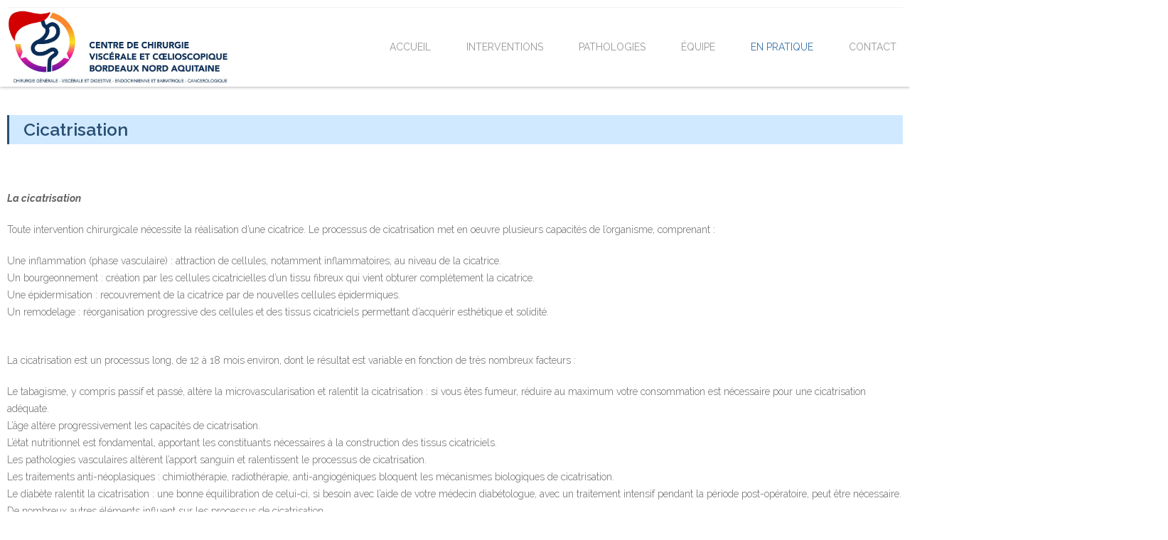

--- FILE ---
content_type: text/html; charset=UTF-8
request_url: http://bordeaux-chirurgie-digestive.fr/cicatrisation-dirigee/
body_size: 19624
content:
<!DOCTYPE html>
<html lang="fr-FR">
<head>
<meta charset="UTF-8">
<meta name="viewport" content="width=device-width, initial-scale=1">
<link rel="profile" href="http://gmpg.org/xfn/11">
<link rel="pingback" href="http://bordeaux-chirurgie-digestive.fr/xmlrpc.php">
<meta name='robots' content='index, follow, max-image-preview:large, max-snippet:-1, max-video-preview:-1' />
	<style>img:is([sizes="auto" i], [sizes^="auto," i]) { contain-intrinsic-size: 3000px 1500px }</style>
	
	<!-- This site is optimized with the Yoast SEO plugin v26.7 - https://yoast.com/wordpress/plugins/seo/ -->
	<title>Cicatrisation - Bordeaux Chirurgie Viscérale et Digestive</title>
	<meta name="description" content="L&#039;équipe paramédicale de la Polyclinique Bordeaux Nord Aquitaine et le Centre de chirurgie digestive et coelioscopique vous aident dans le suivi de votre cicatrisation" />
	<link rel="canonical" href="https://bordeaux-chirurgie-digestive.fr/cicatrisation-dirigee/" />
	<meta property="og:locale" content="fr_FR" />
	<meta property="og:type" content="article" />
	<meta property="og:title" content="Cicatrisation - Bordeaux Chirurgie Viscérale et Digestive" />
	<meta property="og:description" content="L&#039;équipe paramédicale de la Polyclinique Bordeaux Nord Aquitaine et le Centre de chirurgie digestive et coelioscopique vous aident dans le suivi de votre cicatrisation" />
	<meta property="og:url" content="https://bordeaux-chirurgie-digestive.fr/cicatrisation-dirigee/" />
	<meta property="og:site_name" content="Bordeaux Chirurgie Viscérale et Digestive" />
	<meta property="article:modified_time" content="2018-07-02T17:35:32+00:00" />
	<meta name="twitter:card" content="summary_large_image" />
	<meta name="twitter:label1" content="Durée de lecture estimée" />
	<meta name="twitter:data1" content="5 minutes" />
	<script type="application/ld+json" class="yoast-schema-graph">{"@context":"https://schema.org","@graph":[{"@type":"WebPage","@id":"https://bordeaux-chirurgie-digestive.fr/cicatrisation-dirigee/","url":"https://bordeaux-chirurgie-digestive.fr/cicatrisation-dirigee/","name":"Cicatrisation - Bordeaux Chirurgie Viscérale et Digestive","isPartOf":{"@id":"http://bordeaux-chirurgie-digestive.fr/#website"},"datePublished":"2018-06-20T13:56:46+00:00","dateModified":"2018-07-02T17:35:32+00:00","description":"L'équipe paramédicale de la Polyclinique Bordeaux Nord Aquitaine et le Centre de chirurgie digestive et coelioscopique vous aident dans le suivi de votre cicatrisation","breadcrumb":{"@id":"https://bordeaux-chirurgie-digestive.fr/cicatrisation-dirigee/#breadcrumb"},"inLanguage":"fr-FR","potentialAction":[{"@type":"ReadAction","target":["https://bordeaux-chirurgie-digestive.fr/cicatrisation-dirigee/"]}]},{"@type":"BreadcrumbList","@id":"https://bordeaux-chirurgie-digestive.fr/cicatrisation-dirigee/#breadcrumb","itemListElement":[{"@type":"ListItem","position":1,"name":"Accueil","item":"http://bordeaux-chirurgie-digestive.fr/"},{"@type":"ListItem","position":2,"name":"Cicatrisation"}]},{"@type":"WebSite","@id":"http://bordeaux-chirurgie-digestive.fr/#website","url":"http://bordeaux-chirurgie-digestive.fr/","name":"Bordeaux Chirurgie Viscérale et Digestive","description":"Chirurgie viscérale et digestive","publisher":{"@id":"http://bordeaux-chirurgie-digestive.fr/#organization"},"potentialAction":[{"@type":"SearchAction","target":{"@type":"EntryPoint","urlTemplate":"http://bordeaux-chirurgie-digestive.fr/?s={search_term_string}"},"query-input":{"@type":"PropertyValueSpecification","valueRequired":true,"valueName":"search_term_string"}}],"inLanguage":"fr-FR"},{"@type":"Organization","@id":"http://bordeaux-chirurgie-digestive.fr/#organization","name":"Chirurgie viscérale et coelioscopique Bordeaux Nord","url":"http://bordeaux-chirurgie-digestive.fr/","logo":{"@type":"ImageObject","inLanguage":"fr-FR","@id":"http://bordeaux-chirurgie-digestive.fr/#/schema/logo/image/","url":"http://bordeaux-chirurgie-digestive.fr/wp-content/uploads/2018/05/chirurgie-viscerale-bordeaux-logo.png","contentUrl":"http://bordeaux-chirurgie-digestive.fr/wp-content/uploads/2018/05/chirurgie-viscerale-bordeaux-logo.png","width":329,"height":117,"caption":"Chirurgie viscérale et coelioscopique Bordeaux Nord"},"image":{"@id":"http://bordeaux-chirurgie-digestive.fr/#/schema/logo/image/"}}]}</script>
	<!-- / Yoast SEO plugin. -->


<link rel="amphtml" href="http://bordeaux-chirurgie-digestive.fr/cicatrisation-dirigee/amp/" /><meta name="generator" content="AMP for WP 1.1.11"/><link rel='dns-prefetch' href='//fonts.googleapis.com' />
<link rel="alternate" type="application/rss+xml" title="Bordeaux Chirurgie Viscérale et Digestive &raquo; Flux" href="http://bordeaux-chirurgie-digestive.fr/feed/" />
<link rel="alternate" type="application/rss+xml" title="Bordeaux Chirurgie Viscérale et Digestive &raquo; Flux des commentaires" href="http://bordeaux-chirurgie-digestive.fr/comments/feed/" />
		<!-- This site uses the Google Analytics by MonsterInsights plugin v9.11.1 - Using Analytics tracking - https://www.monsterinsights.com/ -->
		<!-- Remarque : MonsterInsights n’est actuellement pas configuré sur ce site. Le propriétaire doit authentifier son compte Google Analytics dans les réglages de MonsterInsights.  -->
					<!-- No tracking code set -->
				<!-- / Google Analytics by MonsterInsights -->
		<script type="text/javascript">
/* <![CDATA[ */
window._wpemojiSettings = {"baseUrl":"https:\/\/s.w.org\/images\/core\/emoji\/16.0.1\/72x72\/","ext":".png","svgUrl":"https:\/\/s.w.org\/images\/core\/emoji\/16.0.1\/svg\/","svgExt":".svg","source":{"concatemoji":"http:\/\/bordeaux-chirurgie-digestive.fr\/wp-includes\/js\/wp-emoji-release.min.js?ver=6.8.3"}};
/*! This file is auto-generated */
!function(s,n){var o,i,e;function c(e){try{var t={supportTests:e,timestamp:(new Date).valueOf()};sessionStorage.setItem(o,JSON.stringify(t))}catch(e){}}function p(e,t,n){e.clearRect(0,0,e.canvas.width,e.canvas.height),e.fillText(t,0,0);var t=new Uint32Array(e.getImageData(0,0,e.canvas.width,e.canvas.height).data),a=(e.clearRect(0,0,e.canvas.width,e.canvas.height),e.fillText(n,0,0),new Uint32Array(e.getImageData(0,0,e.canvas.width,e.canvas.height).data));return t.every(function(e,t){return e===a[t]})}function u(e,t){e.clearRect(0,0,e.canvas.width,e.canvas.height),e.fillText(t,0,0);for(var n=e.getImageData(16,16,1,1),a=0;a<n.data.length;a++)if(0!==n.data[a])return!1;return!0}function f(e,t,n,a){switch(t){case"flag":return n(e,"\ud83c\udff3\ufe0f\u200d\u26a7\ufe0f","\ud83c\udff3\ufe0f\u200b\u26a7\ufe0f")?!1:!n(e,"\ud83c\udde8\ud83c\uddf6","\ud83c\udde8\u200b\ud83c\uddf6")&&!n(e,"\ud83c\udff4\udb40\udc67\udb40\udc62\udb40\udc65\udb40\udc6e\udb40\udc67\udb40\udc7f","\ud83c\udff4\u200b\udb40\udc67\u200b\udb40\udc62\u200b\udb40\udc65\u200b\udb40\udc6e\u200b\udb40\udc67\u200b\udb40\udc7f");case"emoji":return!a(e,"\ud83e\udedf")}return!1}function g(e,t,n,a){var r="undefined"!=typeof WorkerGlobalScope&&self instanceof WorkerGlobalScope?new OffscreenCanvas(300,150):s.createElement("canvas"),o=r.getContext("2d",{willReadFrequently:!0}),i=(o.textBaseline="top",o.font="600 32px Arial",{});return e.forEach(function(e){i[e]=t(o,e,n,a)}),i}function t(e){var t=s.createElement("script");t.src=e,t.defer=!0,s.head.appendChild(t)}"undefined"!=typeof Promise&&(o="wpEmojiSettingsSupports",i=["flag","emoji"],n.supports={everything:!0,everythingExceptFlag:!0},e=new Promise(function(e){s.addEventListener("DOMContentLoaded",e,{once:!0})}),new Promise(function(t){var n=function(){try{var e=JSON.parse(sessionStorage.getItem(o));if("object"==typeof e&&"number"==typeof e.timestamp&&(new Date).valueOf()<e.timestamp+604800&&"object"==typeof e.supportTests)return e.supportTests}catch(e){}return null}();if(!n){if("undefined"!=typeof Worker&&"undefined"!=typeof OffscreenCanvas&&"undefined"!=typeof URL&&URL.createObjectURL&&"undefined"!=typeof Blob)try{var e="postMessage("+g.toString()+"("+[JSON.stringify(i),f.toString(),p.toString(),u.toString()].join(",")+"));",a=new Blob([e],{type:"text/javascript"}),r=new Worker(URL.createObjectURL(a),{name:"wpTestEmojiSupports"});return void(r.onmessage=function(e){c(n=e.data),r.terminate(),t(n)})}catch(e){}c(n=g(i,f,p,u))}t(n)}).then(function(e){for(var t in e)n.supports[t]=e[t],n.supports.everything=n.supports.everything&&n.supports[t],"flag"!==t&&(n.supports.everythingExceptFlag=n.supports.everythingExceptFlag&&n.supports[t]);n.supports.everythingExceptFlag=n.supports.everythingExceptFlag&&!n.supports.flag,n.DOMReady=!1,n.readyCallback=function(){n.DOMReady=!0}}).then(function(){return e}).then(function(){var e;n.supports.everything||(n.readyCallback(),(e=n.source||{}).concatemoji?t(e.concatemoji):e.wpemoji&&e.twemoji&&(t(e.twemoji),t(e.wpemoji)))}))}((window,document),window._wpemojiSettings);
/* ]]> */
</script>
<style id='wp-emoji-styles-inline-css' type='text/css'>

	img.wp-smiley, img.emoji {
		display: inline !important;
		border: none !important;
		box-shadow: none !important;
		height: 1em !important;
		width: 1em !important;
		margin: 0 0.07em !important;
		vertical-align: -0.1em !important;
		background: none !important;
		padding: 0 !important;
	}
</style>
<link rel='stylesheet' id='wp-block-library-css' href='http://bordeaux-chirurgie-digestive.fr/wp-includes/css/dist/block-library/style.min.css?ver=6.8.3' type='text/css' media='all' />
<style id='classic-theme-styles-inline-css' type='text/css'>
/*! This file is auto-generated */
.wp-block-button__link{color:#fff;background-color:#32373c;border-radius:9999px;box-shadow:none;text-decoration:none;padding:calc(.667em + 2px) calc(1.333em + 2px);font-size:1.125em}.wp-block-file__button{background:#32373c;color:#fff;text-decoration:none}
</style>
<style id='global-styles-inline-css' type='text/css'>
:root{--wp--preset--aspect-ratio--square: 1;--wp--preset--aspect-ratio--4-3: 4/3;--wp--preset--aspect-ratio--3-4: 3/4;--wp--preset--aspect-ratio--3-2: 3/2;--wp--preset--aspect-ratio--2-3: 2/3;--wp--preset--aspect-ratio--16-9: 16/9;--wp--preset--aspect-ratio--9-16: 9/16;--wp--preset--color--black: #000000;--wp--preset--color--cyan-bluish-gray: #abb8c3;--wp--preset--color--white: #ffffff;--wp--preset--color--pale-pink: #f78da7;--wp--preset--color--vivid-red: #cf2e2e;--wp--preset--color--luminous-vivid-orange: #ff6900;--wp--preset--color--luminous-vivid-amber: #fcb900;--wp--preset--color--light-green-cyan: #7bdcb5;--wp--preset--color--vivid-green-cyan: #00d084;--wp--preset--color--pale-cyan-blue: #8ed1fc;--wp--preset--color--vivid-cyan-blue: #0693e3;--wp--preset--color--vivid-purple: #9b51e0;--wp--preset--gradient--vivid-cyan-blue-to-vivid-purple: linear-gradient(135deg,rgba(6,147,227,1) 0%,rgb(155,81,224) 100%);--wp--preset--gradient--light-green-cyan-to-vivid-green-cyan: linear-gradient(135deg,rgb(122,220,180) 0%,rgb(0,208,130) 100%);--wp--preset--gradient--luminous-vivid-amber-to-luminous-vivid-orange: linear-gradient(135deg,rgba(252,185,0,1) 0%,rgba(255,105,0,1) 100%);--wp--preset--gradient--luminous-vivid-orange-to-vivid-red: linear-gradient(135deg,rgba(255,105,0,1) 0%,rgb(207,46,46) 100%);--wp--preset--gradient--very-light-gray-to-cyan-bluish-gray: linear-gradient(135deg,rgb(238,238,238) 0%,rgb(169,184,195) 100%);--wp--preset--gradient--cool-to-warm-spectrum: linear-gradient(135deg,rgb(74,234,220) 0%,rgb(151,120,209) 20%,rgb(207,42,186) 40%,rgb(238,44,130) 60%,rgb(251,105,98) 80%,rgb(254,248,76) 100%);--wp--preset--gradient--blush-light-purple: linear-gradient(135deg,rgb(255,206,236) 0%,rgb(152,150,240) 100%);--wp--preset--gradient--blush-bordeaux: linear-gradient(135deg,rgb(254,205,165) 0%,rgb(254,45,45) 50%,rgb(107,0,62) 100%);--wp--preset--gradient--luminous-dusk: linear-gradient(135deg,rgb(255,203,112) 0%,rgb(199,81,192) 50%,rgb(65,88,208) 100%);--wp--preset--gradient--pale-ocean: linear-gradient(135deg,rgb(255,245,203) 0%,rgb(182,227,212) 50%,rgb(51,167,181) 100%);--wp--preset--gradient--electric-grass: linear-gradient(135deg,rgb(202,248,128) 0%,rgb(113,206,126) 100%);--wp--preset--gradient--midnight: linear-gradient(135deg,rgb(2,3,129) 0%,rgb(40,116,252) 100%);--wp--preset--font-size--small: 13px;--wp--preset--font-size--medium: 20px;--wp--preset--font-size--large: 36px;--wp--preset--font-size--x-large: 42px;--wp--preset--spacing--20: 0.44rem;--wp--preset--spacing--30: 0.67rem;--wp--preset--spacing--40: 1rem;--wp--preset--spacing--50: 1.5rem;--wp--preset--spacing--60: 2.25rem;--wp--preset--spacing--70: 3.38rem;--wp--preset--spacing--80: 5.06rem;--wp--preset--shadow--natural: 6px 6px 9px rgba(0, 0, 0, 0.2);--wp--preset--shadow--deep: 12px 12px 50px rgba(0, 0, 0, 0.4);--wp--preset--shadow--sharp: 6px 6px 0px rgba(0, 0, 0, 0.2);--wp--preset--shadow--outlined: 6px 6px 0px -3px rgba(255, 255, 255, 1), 6px 6px rgba(0, 0, 0, 1);--wp--preset--shadow--crisp: 6px 6px 0px rgba(0, 0, 0, 1);}:where(.is-layout-flex){gap: 0.5em;}:where(.is-layout-grid){gap: 0.5em;}body .is-layout-flex{display: flex;}.is-layout-flex{flex-wrap: wrap;align-items: center;}.is-layout-flex > :is(*, div){margin: 0;}body .is-layout-grid{display: grid;}.is-layout-grid > :is(*, div){margin: 0;}:where(.wp-block-columns.is-layout-flex){gap: 2em;}:where(.wp-block-columns.is-layout-grid){gap: 2em;}:where(.wp-block-post-template.is-layout-flex){gap: 1.25em;}:where(.wp-block-post-template.is-layout-grid){gap: 1.25em;}.has-black-color{color: var(--wp--preset--color--black) !important;}.has-cyan-bluish-gray-color{color: var(--wp--preset--color--cyan-bluish-gray) !important;}.has-white-color{color: var(--wp--preset--color--white) !important;}.has-pale-pink-color{color: var(--wp--preset--color--pale-pink) !important;}.has-vivid-red-color{color: var(--wp--preset--color--vivid-red) !important;}.has-luminous-vivid-orange-color{color: var(--wp--preset--color--luminous-vivid-orange) !important;}.has-luminous-vivid-amber-color{color: var(--wp--preset--color--luminous-vivid-amber) !important;}.has-light-green-cyan-color{color: var(--wp--preset--color--light-green-cyan) !important;}.has-vivid-green-cyan-color{color: var(--wp--preset--color--vivid-green-cyan) !important;}.has-pale-cyan-blue-color{color: var(--wp--preset--color--pale-cyan-blue) !important;}.has-vivid-cyan-blue-color{color: var(--wp--preset--color--vivid-cyan-blue) !important;}.has-vivid-purple-color{color: var(--wp--preset--color--vivid-purple) !important;}.has-black-background-color{background-color: var(--wp--preset--color--black) !important;}.has-cyan-bluish-gray-background-color{background-color: var(--wp--preset--color--cyan-bluish-gray) !important;}.has-white-background-color{background-color: var(--wp--preset--color--white) !important;}.has-pale-pink-background-color{background-color: var(--wp--preset--color--pale-pink) !important;}.has-vivid-red-background-color{background-color: var(--wp--preset--color--vivid-red) !important;}.has-luminous-vivid-orange-background-color{background-color: var(--wp--preset--color--luminous-vivid-orange) !important;}.has-luminous-vivid-amber-background-color{background-color: var(--wp--preset--color--luminous-vivid-amber) !important;}.has-light-green-cyan-background-color{background-color: var(--wp--preset--color--light-green-cyan) !important;}.has-vivid-green-cyan-background-color{background-color: var(--wp--preset--color--vivid-green-cyan) !important;}.has-pale-cyan-blue-background-color{background-color: var(--wp--preset--color--pale-cyan-blue) !important;}.has-vivid-cyan-blue-background-color{background-color: var(--wp--preset--color--vivid-cyan-blue) !important;}.has-vivid-purple-background-color{background-color: var(--wp--preset--color--vivid-purple) !important;}.has-black-border-color{border-color: var(--wp--preset--color--black) !important;}.has-cyan-bluish-gray-border-color{border-color: var(--wp--preset--color--cyan-bluish-gray) !important;}.has-white-border-color{border-color: var(--wp--preset--color--white) !important;}.has-pale-pink-border-color{border-color: var(--wp--preset--color--pale-pink) !important;}.has-vivid-red-border-color{border-color: var(--wp--preset--color--vivid-red) !important;}.has-luminous-vivid-orange-border-color{border-color: var(--wp--preset--color--luminous-vivid-orange) !important;}.has-luminous-vivid-amber-border-color{border-color: var(--wp--preset--color--luminous-vivid-amber) !important;}.has-light-green-cyan-border-color{border-color: var(--wp--preset--color--light-green-cyan) !important;}.has-vivid-green-cyan-border-color{border-color: var(--wp--preset--color--vivid-green-cyan) !important;}.has-pale-cyan-blue-border-color{border-color: var(--wp--preset--color--pale-cyan-blue) !important;}.has-vivid-cyan-blue-border-color{border-color: var(--wp--preset--color--vivid-cyan-blue) !important;}.has-vivid-purple-border-color{border-color: var(--wp--preset--color--vivid-purple) !important;}.has-vivid-cyan-blue-to-vivid-purple-gradient-background{background: var(--wp--preset--gradient--vivid-cyan-blue-to-vivid-purple) !important;}.has-light-green-cyan-to-vivid-green-cyan-gradient-background{background: var(--wp--preset--gradient--light-green-cyan-to-vivid-green-cyan) !important;}.has-luminous-vivid-amber-to-luminous-vivid-orange-gradient-background{background: var(--wp--preset--gradient--luminous-vivid-amber-to-luminous-vivid-orange) !important;}.has-luminous-vivid-orange-to-vivid-red-gradient-background{background: var(--wp--preset--gradient--luminous-vivid-orange-to-vivid-red) !important;}.has-very-light-gray-to-cyan-bluish-gray-gradient-background{background: var(--wp--preset--gradient--very-light-gray-to-cyan-bluish-gray) !important;}.has-cool-to-warm-spectrum-gradient-background{background: var(--wp--preset--gradient--cool-to-warm-spectrum) !important;}.has-blush-light-purple-gradient-background{background: var(--wp--preset--gradient--blush-light-purple) !important;}.has-blush-bordeaux-gradient-background{background: var(--wp--preset--gradient--blush-bordeaux) !important;}.has-luminous-dusk-gradient-background{background: var(--wp--preset--gradient--luminous-dusk) !important;}.has-pale-ocean-gradient-background{background: var(--wp--preset--gradient--pale-ocean) !important;}.has-electric-grass-gradient-background{background: var(--wp--preset--gradient--electric-grass) !important;}.has-midnight-gradient-background{background: var(--wp--preset--gradient--midnight) !important;}.has-small-font-size{font-size: var(--wp--preset--font-size--small) !important;}.has-medium-font-size{font-size: var(--wp--preset--font-size--medium) !important;}.has-large-font-size{font-size: var(--wp--preset--font-size--large) !important;}.has-x-large-font-size{font-size: var(--wp--preset--font-size--x-large) !important;}
:where(.wp-block-post-template.is-layout-flex){gap: 1.25em;}:where(.wp-block-post-template.is-layout-grid){gap: 1.25em;}
:where(.wp-block-columns.is-layout-flex){gap: 2em;}:where(.wp-block-columns.is-layout-grid){gap: 2em;}
:root :where(.wp-block-pullquote){font-size: 1.5em;line-height: 1.6;}
</style>
<link rel='stylesheet' id='aglee-lite-superfish-css-css' href='http://bordeaux-chirurgie-digestive.fr/wp-content/themes/aglee-lite/css/superfish.css?ver=6.8.3' type='text/css' media='all' />
<link rel='stylesheet' id='aglee-lite-google-fonts-css-css' href='//fonts.googleapis.com/css?family=Oswald%3A400%2C300%2C700%7CRaleway%3A400%2C300%2C300italic%2C400italic%2C600%2C600italic%2C700%2C700italic%2C800%2C800italic%2C&#038;ver=6.8.3' type='text/css' media='all' />
<link rel='stylesheet' id='aglee-lite-style-css' href='http://bordeaux-chirurgie-digestive.fr/wp-content/themes/aglee-lite/style.css?ver=6.8.3' type='text/css' media='all' />
<link rel='stylesheet' id='aglee-lite-respond-css' href='http://bordeaux-chirurgie-digestive.fr/wp-content/themes/aglee-lite/css/responsive.css?ver=6.8.3' type='text/css' media='all' />
<link rel='stylesheet' id='aglee-lite-keybaord-css' href='http://bordeaux-chirurgie-digestive.fr/wp-content/themes/aglee-lite/css/keyboard.css?ver=6.8.3' type='text/css' media='all' />
<link rel='stylesheet' id='aglee-lite-font-awesome-css' href='http://bordeaux-chirurgie-digestive.fr/wp-content/themes/aglee-lite/css/fawesome/css/font-awesome.css?ver=6.8.3' type='text/css' media='all' />
<script type="text/javascript" src="http://bordeaux-chirurgie-digestive.fr/wp-includes/js/jquery/jquery.min.js?ver=3.7.1" id="jquery-core-js"></script>
<script type="text/javascript" src="http://bordeaux-chirurgie-digestive.fr/wp-includes/js/jquery/jquery-migrate.min.js?ver=3.4.1" id="jquery-migrate-js"></script>
<script type="text/javascript" src="http://bordeaux-chirurgie-digestive.fr/wp-includes/js/hoverIntent.min.js?ver=1.10.2" id="hoverIntent-js"></script>
<script type="text/javascript" src="http://bordeaux-chirurgie-digestive.fr/wp-content/themes/aglee-lite/js/superfish.js?ver=6.8.3" id="aglee-lite-superfish-js"></script>
<script type="text/javascript" src="http://bordeaux-chirurgie-digestive.fr/wp-content/themes/aglee-lite/js/custom.js?ver=6.8.3" id="aglee-lite-aglee_lite_theme-js-js"></script>
<script type="text/javascript" src="http://bordeaux-chirurgie-digestive.fr/wp-content/themes/aglee-lite/js/jquery.bxslider.js?ver=1.11.2" id="aglee-lite-jquery-bxslider-js-js"></script>
<link rel="https://api.w.org/" href="http://bordeaux-chirurgie-digestive.fr/wp-json/" /><link rel="alternate" title="JSON" type="application/json" href="http://bordeaux-chirurgie-digestive.fr/wp-json/wp/v2/pages/1235" /><link rel="EditURI" type="application/rsd+xml" title="RSD" href="http://bordeaux-chirurgie-digestive.fr/xmlrpc.php?rsd" />
<meta name="generator" content="WordPress 6.8.3" />
<link rel='shortlink' href='http://bordeaux-chirurgie-digestive.fr/?p=1235' />
<link rel="alternate" title="oEmbed (JSON)" type="application/json+oembed" href="http://bordeaux-chirurgie-digestive.fr/wp-json/oembed/1.0/embed?url=http%3A%2F%2Fbordeaux-chirurgie-digestive.fr%2Fcicatrisation-dirigee%2F" />
<link rel="alternate" title="oEmbed (XML)" type="text/xml+oembed" href="http://bordeaux-chirurgie-digestive.fr/wp-json/oembed/1.0/embed?url=http%3A%2F%2Fbordeaux-chirurgie-digestive.fr%2Fcicatrisation-dirigee%2F&#038;format=xml" />
<style type="text/css">.recentcomments a{display:inline !important;padding:0 !important;margin:0 !important;}</style>	<style type="text/css">
			.site-title a,
		.site-description {
			color: #000000;
		}
		</style>
	<link rel="icon" href="http://bordeaux-chirurgie-digestive.fr/wp-content/uploads/2019/10/cropped-LogoCVBN-32x32.jpg" sizes="32x32" />
<link rel="icon" href="http://bordeaux-chirurgie-digestive.fr/wp-content/uploads/2019/10/cropped-LogoCVBN-192x192.jpg" sizes="192x192" />
<link rel="apple-touch-icon" href="http://bordeaux-chirurgie-digestive.fr/wp-content/uploads/2019/10/cropped-LogoCVBN-180x180.jpg" />
<meta name="msapplication-TileImage" content="http://bordeaux-chirurgie-digestive.fr/wp-content/uploads/2019/10/cropped-LogoCVBN-270x270.jpg" />
</head>

<body class="wp-singular page-template-default page page-id-1235 wp-theme-aglee-lite">
<div id="page" class="hfeed site">
	<a class="skip-link screen-reader-text" href="#content">Skip to content</a>
    	<header id="masthead" class="site-header header-logo-only " role="banner">
        	<div class="ap-container">
            <div class="top-header clearfix">
                
                    <!-- header top content -->
                    <div class="content-top-head">
                       
                        
                                                
                        
                                                                                                </div>
                    <!-- End header top content -->
            </div> <!-- top-header -->
            <div class="bottom-header clearfix">
                <div class="site-branding">
                                                
                                                                        <div class="header-logo-container">
                                <h1 class="site-title"><a href="http://bordeaux-chirurgie-digestive.fr/" rel="home"><img src="http://bordeaux-chirurgie-digestive.fr/wp-content/uploads/2019/10/cropped-LogoChirurgieViceraleCoelioscopiqueCMJN-1.jpg" /></a></h1>
                            </div>
                                                                                        </div><!-- .site-branding -->
                
                <div class="menu-wrapper"> 
                        <a class="menu-trigger"><span></span><span></span><span></span></a>   
                        <nav id="site-navigation" class="main-navigation" role="navigation">
                            <button type="button" class="menu-toggle">Menu</button>
                            <div class="menu-menu-principal-container"><ul id="primary-menu" class="menu"><li id="menu-item-17" class="menu-item menu-item-type-custom menu-item-object-custom menu-item-home menu-item-has-children menu-item-17"><a href="http://bordeaux-chirurgie-digestive.fr">Accueil</a>
<ul class="sub-menu">
	<li id="menu-item-37" class="menu-item menu-item-type-post_type menu-item-object-page menu-item-37"><a href="http://bordeaux-chirurgie-digestive.fr/le-centre/">Le centre</a></li>
	<li id="menu-item-38" class="menu-item menu-item-type-post_type menu-item-object-page menu-item-38"><a href="http://bordeaux-chirurgie-digestive.fr/la-chirurgie-viscerale-et-digestive/">La chirurgie viscérale et digestive</a></li>
	<li id="menu-item-1209" class="menu-item menu-item-type-post_type menu-item-object-page menu-item-1209"><a href="http://bordeaux-chirurgie-digestive.fr/coelioscopie-et-techniques-mini-invasives/">Coelioscopie et techniques mini-invasives</a></li>
	<li id="menu-item-792" class="menu-item menu-item-type-post_type menu-item-object-page menu-item-792"><a href="http://bordeaux-chirurgie-digestive.fr/liens-utiles/">Liens utiles</a></li>
	<li id="menu-item-748" class="menu-item menu-item-type-post_type menu-item-object-page menu-item-privacy-policy menu-item-748"><a rel="privacy-policy" href="http://bordeaux-chirurgie-digestive.fr/site-web/">Informations légales</a></li>
</ul>
</li>
<li id="menu-item-22" class="menu-item menu-item-type-post_type menu-item-object-page menu-item-has-children menu-item-22"><a href="http://bordeaux-chirurgie-digestive.fr/interventions/">Interventions</a>
<ul class="sub-menu">
	<li id="menu-item-39" class="menu-item menu-item-type-post_type menu-item-object-page menu-item-has-children menu-item-39"><a href="http://bordeaux-chirurgie-digestive.fr/chirurgie-colorectale/">Chirurgie colorectale</a>
	<ul class="sub-menu">
		<li id="menu-item-56" class="menu-item menu-item-type-post_type menu-item-object-page menu-item-56"><a href="http://bordeaux-chirurgie-digestive.fr/appendicectomie/">Appendicectomie</a></li>
		<li id="menu-item-40" class="menu-item menu-item-type-post_type menu-item-object-page menu-item-40"><a href="http://bordeaux-chirurgie-digestive.fr/colectomies-chirurgie-du-colon/">Colectomies – chirurgie du colon</a></li>
		<li id="menu-item-48" class="menu-item menu-item-type-post_type menu-item-object-page menu-item-48"><a href="http://bordeaux-chirurgie-digestive.fr/resections-rectales-chirurgie-du-rectum/">Résections rectales</a></li>
		<li id="menu-item-537" class="menu-item menu-item-type-post_type menu-item-object-page menu-item-537"><a href="http://bordeaux-chirurgie-digestive.fr/tumorectomie-rectale/">Tumorectomie rectale</a></li>
		<li id="menu-item-49" class="menu-item menu-item-type-post_type menu-item-object-page menu-item-49"><a href="http://bordeaux-chirurgie-digestive.fr/amputations-abdomino-perineales/">Amputations abdomino-périnéales</a></li>
		<li id="menu-item-55" class="menu-item menu-item-type-post_type menu-item-object-page menu-item-55"><a href="http://bordeaux-chirurgie-digestive.fr/resections-intestinales-chirurgie-de-lintestin-grele/">Résections intestinales &#8211; chirurgie de l&rsquo;intestin grêle</a></li>
		<li id="menu-item-64" class="menu-item menu-item-type-post_type menu-item-object-page menu-item-64"><a href="http://bordeaux-chirurgie-digestive.fr/carcinoses-peritoneales/">Chirurgie du péritoine</a></li>
		<li id="menu-item-1208" class="menu-item menu-item-type-post_type menu-item-object-page menu-item-1208"><a href="http://bordeaux-chirurgie-digestive.fr/stomies-digestives/">Stomies digestives</a></li>
	</ul>
</li>
	<li id="menu-item-65" class="menu-item menu-item-type-post_type menu-item-object-page menu-item-has-children menu-item-65"><a href="http://bordeaux-chirurgie-digestive.fr/chirurgie-hepato-biliaire/">Chirurgie hépato-biliaire</a>
	<ul class="sub-menu">
		<li id="menu-item-66" class="menu-item menu-item-type-post_type menu-item-object-page menu-item-66"><a href="http://bordeaux-chirurgie-digestive.fr/cholecystectomie-vesicule-biliaire/">Cholécystectomie (vésicule biliaire)</a></li>
		<li id="menu-item-279" class="menu-item menu-item-type-post_type menu-item-object-page menu-item-279"><a href="http://bordeaux-chirurgie-digestive.fr/voie-biliaire-principale-canal-choledoque/">Voie biliaire principale (canal cholédoque)</a></li>
		<li id="menu-item-280" class="menu-item menu-item-type-post_type menu-item-object-page menu-item-280"><a href="http://bordeaux-chirurgie-digestive.fr/hepatectomies-chirurgie-du-foie/">Hépatectomies – chirurgie du foie</a></li>
		<li id="menu-item-778" class="menu-item menu-item-type-post_type menu-item-object-page menu-item-778"><a href="http://bordeaux-chirurgie-digestive.fr/anastomose-bilio-digestives/">Anastomoses bilio-digestives</a></li>
	</ul>
</li>
	<li id="menu-item-281" class="menu-item menu-item-type-post_type menu-item-object-page menu-item-has-children menu-item-281"><a href="http://bordeaux-chirurgie-digestive.fr/chirurgie-pancreato-splenique/">Chirurgie pancréato-splénique</a>
	<ul class="sub-menu">
		<li id="menu-item-282" class="menu-item menu-item-type-post_type menu-item-object-page menu-item-282"><a href="http://bordeaux-chirurgie-digestive.fr/splenectomies-chirurgie-de-la-rate/">Splénectomies – chirurgie de la rate</a></li>
		<li id="menu-item-283" class="menu-item menu-item-type-post_type menu-item-object-page menu-item-283"><a href="http://bordeaux-chirurgie-digestive.fr/pancreatectomies-chirurgie-du-pancreas/">Pancréatectomies – chirurgie du pancréas</a></li>
	</ul>
</li>
	<li id="menu-item-284" class="menu-item menu-item-type-post_type menu-item-object-page menu-item-has-children menu-item-284"><a href="http://bordeaux-chirurgie-digestive.fr/chirurgie-oeso-gastrique/">Chirurgie oeso-gastrique</a>
	<ul class="sub-menu">
		<li id="menu-item-285" class="menu-item menu-item-type-post_type menu-item-object-page menu-item-285"><a href="http://bordeaux-chirurgie-digestive.fr/fundoplicature-reflux-gastro-oesophagien/">Fundoplicature – reflux gastro-oesophagien</a></li>
		<li id="menu-item-286" class="menu-item menu-item-type-post_type menu-item-object-page menu-item-286"><a href="http://bordeaux-chirurgie-digestive.fr/hernie-hiatale/">Hernie hiatale</a></li>
		<li id="menu-item-287" class="menu-item menu-item-type-post_type menu-item-object-page menu-item-287"><a href="http://bordeaux-chirurgie-digestive.fr/gastrectomies/">Gastrectomies &#8211; chirurgie de l&rsquo;estomac</a></li>
		<li id="menu-item-288" class="menu-item menu-item-type-post_type menu-item-object-page menu-item-288"><a href="http://bordeaux-chirurgie-digestive.fr/ulcere-gastro-duodenal/">Ulcère gastro-duodénal</a></li>
		<li id="menu-item-289" class="menu-item menu-item-type-post_type menu-item-object-page menu-item-289"><a href="http://bordeaux-chirurgie-digestive.fr/oesophagectomies-chirurgie-de-loesophage/">Oesophagectomies &#8211; chirurgie de l&rsquo;oesophage</a></li>
	</ul>
</li>
	<li id="menu-item-313" class="menu-item menu-item-type-post_type menu-item-object-page menu-item-has-children menu-item-313"><a href="http://bordeaux-chirurgie-digestive.fr/chirurgie-generale/">Chirurgie générale</a>
	<ul class="sub-menu">
		<li id="menu-item-314" class="menu-item menu-item-type-post_type menu-item-object-page menu-item-314"><a href="http://bordeaux-chirurgie-digestive.fr/chambre-implantable/">Chambre implantable</a></li>
		<li id="menu-item-316" class="menu-item menu-item-type-post_type menu-item-object-page menu-item-316"><a href="http://bordeaux-chirurgie-digestive.fr/biopsies/">Biopsies</a></li>
		<li id="menu-item-315" class="menu-item menu-item-type-post_type menu-item-object-page menu-item-315"><a href="http://bordeaux-chirurgie-digestive.fr/lesions-des-tissus-mous/">Lésions des tissus mous</a></li>
		<li id="menu-item-594" class="menu-item menu-item-type-post_type menu-item-object-page menu-item-594"><a href="http://bordeaux-chirurgie-digestive.fr/sympathectomie/">Sympathectomies</a></li>
	</ul>
</li>
	<li id="menu-item-290" class="menu-item menu-item-type-post_type menu-item-object-page menu-item-has-children menu-item-290"><a href="http://bordeaux-chirurgie-digestive.fr/chirurgie-parietale/">Chirurgie pariétale</a>
	<ul class="sub-menu">
		<li id="menu-item-716" class="menu-item menu-item-type-post_type menu-item-object-page menu-item-716"><a href="http://bordeaux-chirurgie-digestive.fr/avec-prothese/">Hernie inguinale : hernioplastie</a></li>
		<li id="menu-item-717" class="menu-item menu-item-type-post_type menu-item-object-page menu-item-717"><a href="http://bordeaux-chirurgie-digestive.fr/hernie-inguinale-sans-prothese/">Hernie inguinale : suture simple</a></li>
		<li id="menu-item-718" class="menu-item menu-item-type-post_type menu-item-object-page menu-item-718"><a href="http://bordeaux-chirurgie-digestive.fr/hernie-ombilicale-avec-prothese/">Hernie ombilicale : hernioplastie</a></li>
		<li id="menu-item-719" class="menu-item menu-item-type-post_type menu-item-object-page menu-item-719"><a href="http://bordeaux-chirurgie-digestive.fr/hernie-ombilicale-sans-prothese/">Hernie ombilicale : suture simple</a></li>
		<li id="menu-item-294" class="menu-item menu-item-type-post_type menu-item-object-page menu-item-294"><a href="http://bordeaux-chirurgie-digestive.fr/hernie-hiatale/">Hernie hiatale</a></li>
		<li id="menu-item-293" class="menu-item menu-item-type-post_type menu-item-object-page menu-item-293"><a href="http://bordeaux-chirurgie-digestive.fr/eventrations-abdominales/">Eventrations abdominales</a></li>
		<li id="menu-item-295" class="menu-item menu-item-type-post_type menu-item-object-page menu-item-295"><a href="http://bordeaux-chirurgie-digestive.fr/abdominoplastie/">Abdominoplastie</a></li>
		<li id="menu-item-664" class="menu-item menu-item-type-post_type menu-item-object-page menu-item-664"><a href="http://bordeaux-chirurgie-digestive.fr/linstitut-de-la-hernie/">L&rsquo;Institut de la Hernie</a></li>
	</ul>
</li>
	<li id="menu-item-306" class="menu-item menu-item-type-post_type menu-item-object-page menu-item-has-children menu-item-306"><a href="http://bordeaux-chirurgie-digestive.fr/chirurgie-pelai-perineale-et-proctologique/">Chirurgie pelvi-périnéale et proctologique</a>
	<ul class="sub-menu">
		<li id="menu-item-307" class="menu-item menu-item-type-post_type menu-item-object-page menu-item-307"><a href="http://bordeaux-chirurgie-digestive.fr/kyste-sacro-coccygien/">Kyste sacro-coccygien</a></li>
		<li id="menu-item-308" class="menu-item menu-item-type-post_type menu-item-object-page menu-item-308"><a href="http://bordeaux-chirurgie-digestive.fr/hemorroidectomies/">Hémorroïdectomies</a></li>
		<li id="menu-item-309" class="menu-item menu-item-type-post_type menu-item-object-page menu-item-309"><a href="http://bordeaux-chirurgie-digestive.fr/abces-fistule-anale/">Abcès – fistule anale</a></li>
		<li id="menu-item-657" class="menu-item menu-item-type-post_type menu-item-object-page menu-item-657"><a href="http://bordeaux-chirurgie-digestive.fr/rectopexie/">Rectopexie</a></li>
		<li id="menu-item-311" class="menu-item menu-item-type-post_type menu-item-object-page menu-item-311"><a href="http://bordeaux-chirurgie-digestive.fr/rectopexie-rectocele/">Rectocèle (résection périnéale)</a></li>
		<li id="menu-item-312" class="menu-item menu-item-type-post_type menu-item-object-page menu-item-312"><a href="http://bordeaux-chirurgie-digestive.fr/prolapsus-rectal/">Prolapsus rectal (résection périnéale)</a></li>
		<li id="menu-item-310" class="menu-item menu-item-type-post_type menu-item-object-page menu-item-310"><a href="http://bordeaux-chirurgie-digestive.fr/endometriose-pelvienne-profonde/">Endométriose pelvienne profonde</a></li>
	</ul>
</li>
	<li id="menu-item-302" class="menu-item menu-item-type-post_type menu-item-object-page menu-item-has-children menu-item-302"><a href="http://bordeaux-chirurgie-digestive.fr/chirurgie-endocrinienne/">Chirurgie endocrinienne</a>
	<ul class="sub-menu">
		<li id="menu-item-303" class="menu-item menu-item-type-post_type menu-item-object-page menu-item-303"><a href="http://bordeaux-chirurgie-digestive.fr/thyroidectomies/">Thyroïdectomies</a></li>
		<li id="menu-item-304" class="menu-item menu-item-type-post_type menu-item-object-page menu-item-304"><a href="http://bordeaux-chirurgie-digestive.fr/parathyroidectomies/">Parathyroïdectomies</a></li>
		<li id="menu-item-305" class="menu-item menu-item-type-post_type menu-item-object-page menu-item-305"><a href="http://bordeaux-chirurgie-digestive.fr/surrenalectomies/">Surrénalectomie</a></li>
	</ul>
</li>
	<li id="menu-item-296" class="menu-item menu-item-type-post_type menu-item-object-page menu-item-has-children menu-item-296"><a href="http://bordeaux-chirurgie-digestive.fr/chirurgie-bariatrique-obesite/">Chirurgie bariatrique (Obésité)</a>
	<ul class="sub-menu">
		<li id="menu-item-1397" class="menu-item menu-item-type-post_type menu-item-object-page menu-item-1397"><a href="http://bordeaux-chirurgie-digestive.fr/ballon-intra-gastrique/">Ballon Intra-Gastrique</a></li>
		<li id="menu-item-297" class="menu-item menu-item-type-post_type menu-item-object-page menu-item-297"><a href="http://bordeaux-chirurgie-digestive.fr/anneau-gastrique/">Anneau gastrique</a></li>
		<li id="menu-item-298" class="menu-item menu-item-type-post_type menu-item-object-page menu-item-298"><a href="http://bordeaux-chirurgie-digestive.fr/sleeve-gastrectomie/">Sleeve gastrectomie</a></li>
		<li id="menu-item-299" class="menu-item menu-item-type-post_type menu-item-object-page menu-item-299"><a href="http://bordeaux-chirurgie-digestive.fr/by-pass-gastrique/">By-pass gastrique</a></li>
		<li id="menu-item-623" class="menu-item menu-item-type-post_type menu-item-object-page menu-item-623"><a href="http://bordeaux-chirurgie-digestive.fr/mini-by-pass-gastrique-en-omega/">Mini-by-pass gastrique (en oméga)</a></li>
		<li id="menu-item-300" class="menu-item menu-item-type-post_type menu-item-object-page menu-item-300"><a href="http://bordeaux-chirurgie-digestive.fr/autres-interventions-bariatriques/">Autres interventions bariatriques</a></li>
		<li id="menu-item-301" class="menu-item menu-item-type-post_type menu-item-object-page menu-item-301"><a href="http://bordeaux-chirurgie-digestive.fr/abdominoplastie/">Abdominoplastie</a></li>
		<li id="menu-item-665" class="menu-item menu-item-type-post_type menu-item-object-page menu-item-665"><a href="http://bordeaux-chirurgie-digestive.fr/le-centre-pluridisciplinaire-de-lobesite/">Le Centre Pluridisciplinaire de l&rsquo;Obésité</a></li>
	</ul>
</li>
</ul>
</li>
<li id="menu-item-23" class="menu-item menu-item-type-post_type menu-item-object-page menu-item-has-children menu-item-23"><a href="http://bordeaux-chirurgie-digestive.fr/pathologies/">Pathologies</a>
<ul class="sub-menu">
	<li id="menu-item-317" class="menu-item menu-item-type-post_type menu-item-object-page menu-item-317"><a href="http://bordeaux-chirurgie-digestive.fr/appendicite/">Appendicite</a></li>
	<li id="menu-item-318" class="menu-item menu-item-type-post_type menu-item-object-page menu-item-318"><a href="http://bordeaux-chirurgie-digestive.fr/diverticulose-colique/">Diverticulose colique</a></li>
	<li id="menu-item-1319" class="menu-item menu-item-type-post_type menu-item-object-page menu-item-1319"><a href="http://bordeaux-chirurgie-digestive.fr/occlusion-intestinale/">Occlusion intestinale</a></li>
	<li id="menu-item-347" class="menu-item menu-item-type-post_type menu-item-object-page menu-item-347"><a href="http://bordeaux-chirurgie-digestive.fr/obesite/">Obésité</a></li>
	<li id="menu-item-1122" class="menu-item menu-item-type-post_type menu-item-object-page menu-item-has-children menu-item-1122"><a href="http://bordeaux-chirurgie-digestive.fr/tumeurs-benignes-foie-pancreas/">Tumeurs bénignes foie/pancréas</a>
	<ul class="sub-menu">
		<li id="menu-item-1117" class="menu-item menu-item-type-post_type menu-item-object-page menu-item-1117"><a href="http://bordeaux-chirurgie-digestive.fr/tumeurs-benignes-du-foie/">Tumeurs bénignes du foie</a></li>
		<li id="menu-item-1125" class="menu-item menu-item-type-post_type menu-item-object-page menu-item-1125"><a href="http://bordeaux-chirurgie-digestive.fr/tumeurs-benignes-du-pancreas/">Tumeurs bénignes du pancréas</a></li>
	</ul>
</li>
	<li id="menu-item-319" class="menu-item menu-item-type-post_type menu-item-object-page menu-item-has-children menu-item-319"><a href="http://bordeaux-chirurgie-digestive.fr/cancers-visceraux-et-digestifs/">Cancers viscéraux et digestifs</a>
	<ul class="sub-menu">
		<li id="menu-item-320" class="menu-item menu-item-type-post_type menu-item-object-page menu-item-320"><a href="http://bordeaux-chirurgie-digestive.fr/cancer-colorectal/">Cancer colorectal</a></li>
		<li id="menu-item-321" class="menu-item menu-item-type-post_type menu-item-object-page menu-item-has-children menu-item-321"><a href="http://bordeaux-chirurgie-digestive.fr/cancer-du-foie/">Cancers du foie</a>
		<ul class="sub-menu">
			<li id="menu-item-322" class="menu-item menu-item-type-post_type menu-item-object-page menu-item-322"><a href="http://bordeaux-chirurgie-digestive.fr/hepatocarcinome/">Hépatocarcinome</a></li>
			<li id="menu-item-323" class="menu-item menu-item-type-post_type menu-item-object-page menu-item-323"><a href="http://bordeaux-chirurgie-digestive.fr/cholangiocarcinome/">Cholangiocarcinome</a></li>
			<li id="menu-item-327" class="menu-item menu-item-type-post_type menu-item-object-page menu-item-327"><a href="http://bordeaux-chirurgie-digestive.fr/metastases-hepatiques/">Métastases hépatiques</a></li>
		</ul>
</li>
		<li id="menu-item-329" class="menu-item menu-item-type-post_type menu-item-object-page menu-item-329"><a href="http://bordeaux-chirurgie-digestive.fr/cancer-gastrique-de-lestomac/">Cancer gastrique (de l&rsquo;estomac)</a></li>
		<li id="menu-item-330" class="menu-item menu-item-type-post_type menu-item-object-page menu-item-330"><a href="http://bordeaux-chirurgie-digestive.fr/cancer-de-loesophage/">Cancer de l&rsquo;oesophage</a></li>
		<li id="menu-item-328" class="menu-item menu-item-type-post_type menu-item-object-page menu-item-328"><a href="http://bordeaux-chirurgie-digestive.fr/cancer-du-pancreas/">Cancer du pancréas</a></li>
		<li id="menu-item-1078" class="menu-item menu-item-type-post_type menu-item-object-page menu-item-1078"><a href="http://bordeaux-chirurgie-digestive.fr/cancer-de-lanus/">Cancer de l&rsquo;anus</a></li>
		<li id="menu-item-1046" class="menu-item menu-item-type-post_type menu-item-object-page menu-item-has-children menu-item-1046"><a href="http://bordeaux-chirurgie-digestive.fr/autres-tumeurs/">Autres tumeurs</a>
		<ul class="sub-menu">
			<li id="menu-item-331" class="menu-item menu-item-type-post_type menu-item-object-page menu-item-331"><a href="http://bordeaux-chirurgie-digestive.fr/tumeurs-neuro-endocrines-digestives/">Tumeurs neuro-endocrines digestives</a></li>
			<li id="menu-item-1036" class="menu-item menu-item-type-post_type menu-item-object-page menu-item-1036"><a href="http://bordeaux-chirurgie-digestive.fr/gist/">GIST</a></li>
			<li id="menu-item-1052" class="menu-item menu-item-type-post_type menu-item-object-page menu-item-1052"><a href="http://bordeaux-chirurgie-digestive.fr/tumeurs-endocrines/">Tumeurs endocrines</a></li>
			<li id="menu-item-332" class="menu-item menu-item-type-post_type menu-item-object-page menu-item-332"><a href="http://bordeaux-chirurgie-digestive.fr/hemopathies/">Hémopathies</a></li>
		</ul>
</li>
	</ul>
</li>
	<li id="menu-item-333" class="menu-item menu-item-type-post_type menu-item-object-page menu-item-has-children menu-item-333"><a href="http://bordeaux-chirurgie-digestive.fr/maladies-intestinales-inflammatoires/">Maladies Intestinales Inflammatoires</a>
	<ul class="sub-menu">
		<li id="menu-item-334" class="menu-item menu-item-type-post_type menu-item-object-page menu-item-334"><a href="http://bordeaux-chirurgie-digestive.fr/maladie-de-crohn/">Maladie de Crohn</a></li>
		<li id="menu-item-335" class="menu-item menu-item-type-post_type menu-item-object-page menu-item-335"><a href="http://bordeaux-chirurgie-digestive.fr/rectocolite-hemorragique/">Rectocolite hémorragique</a></li>
	</ul>
</li>
	<li id="menu-item-336" class="menu-item menu-item-type-post_type menu-item-object-page menu-item-has-children menu-item-336"><a href="http://bordeaux-chirurgie-digestive.fr/hernies-et-eventrations/">Hernies et éventrations</a>
	<ul class="sub-menu">
		<li id="menu-item-337" class="menu-item menu-item-type-post_type menu-item-object-page menu-item-337"><a href="http://bordeaux-chirurgie-digestive.fr/hernie-inguinale-2/">Hernie inguinale</a></li>
		<li id="menu-item-338" class="menu-item menu-item-type-post_type menu-item-object-page menu-item-338"><a href="http://bordeaux-chirurgie-digestive.fr/hernie-ombilicale-2/">Hernie ombilicale</a></li>
		<li id="menu-item-339" class="menu-item menu-item-type-post_type menu-item-object-page menu-item-339"><a href="http://bordeaux-chirurgie-digestive.fr/autres-hernies/">Autres hernies</a></li>
		<li id="menu-item-340" class="menu-item menu-item-type-post_type menu-item-object-page menu-item-340"><a href="http://bordeaux-chirurgie-digestive.fr/eventrations/">Eventrations</a></li>
		<li id="menu-item-563" class="menu-item menu-item-type-post_type menu-item-object-page menu-item-563"><a href="http://bordeaux-chirurgie-digestive.fr/pubalgie/">Pubalgie</a></li>
		<li id="menu-item-697" class="menu-item menu-item-type-post_type menu-item-object-page menu-item-697"><a href="http://bordeaux-chirurgie-digestive.fr/hernie-hiatale-2/">Hernie hiatale</a></li>
		<li id="menu-item-663" class="menu-item menu-item-type-post_type menu-item-object-page menu-item-663"><a href="http://bordeaux-chirurgie-digestive.fr/linstitut-de-la-hernie/">L&rsquo;Institut de la Hernie</a></li>
	</ul>
</li>
	<li id="menu-item-341" class="menu-item menu-item-type-post_type menu-item-object-page menu-item-has-children menu-item-341"><a href="http://bordeaux-chirurgie-digestive.fr/lithiase-biliaire-calculs/">Lithiase biliaire (calculs)</a>
	<ul class="sub-menu">
		<li id="menu-item-342" class="menu-item menu-item-type-post_type menu-item-object-page menu-item-342"><a href="http://bordeaux-chirurgie-digestive.fr/coliques-hepatiques/">Coliques hépatiques</a></li>
		<li id="menu-item-343" class="menu-item menu-item-type-post_type menu-item-object-page menu-item-343"><a href="http://bordeaux-chirurgie-digestive.fr/cholecystite/">Cholécystite</a></li>
		<li id="menu-item-551" class="menu-item menu-item-type-post_type menu-item-object-page menu-item-551"><a href="http://bordeaux-chirurgie-digestive.fr/migration-lithiasique/">Migration lithiasique</a></li>
		<li id="menu-item-344" class="menu-item menu-item-type-post_type menu-item-object-page menu-item-344"><a href="http://bordeaux-chirurgie-digestive.fr/angiocholite/">Angiocholite</a></li>
		<li id="menu-item-345" class="menu-item menu-item-type-post_type menu-item-object-page menu-item-345"><a href="http://bordeaux-chirurgie-digestive.fr/pancreatite/">Pancréatite</a></li>
	</ul>
</li>
	<li id="menu-item-692" class="menu-item menu-item-type-post_type menu-item-object-page menu-item-has-children menu-item-692"><a href="http://bordeaux-chirurgie-digestive.fr/troubles-fonctionnels-alimentaires/">Troubles fonctionnels alimentaires</a>
	<ul class="sub-menu">
		<li id="menu-item-346" class="menu-item menu-item-type-post_type menu-item-object-page menu-item-346"><a href="http://bordeaux-chirurgie-digestive.fr/reflux-gastro-oesophagien-rgo/">Reflux Gastro Oesophagien (RGO)</a></li>
		<li id="menu-item-696" class="menu-item menu-item-type-post_type menu-item-object-page menu-item-696"><a href="http://bordeaux-chirurgie-digestive.fr/hernie-hiatale-2/">Hernie hiatale</a></li>
		<li id="menu-item-1137" class="menu-item menu-item-type-post_type menu-item-object-page menu-item-1137"><a href="http://bordeaux-chirurgie-digestive.fr/ulcere-gastro-duodenal-2/">Ulcère gastro-duodénal</a></li>
		<li id="menu-item-698" class="menu-item menu-item-type-post_type menu-item-object-page menu-item-698"><a href="http://bordeaux-chirurgie-digestive.fr/achalasie/">Achalasie</a></li>
	</ul>
</li>
	<li id="menu-item-348" class="menu-item menu-item-type-post_type menu-item-object-page menu-item-has-children menu-item-348"><a href="http://bordeaux-chirurgie-digestive.fr/endocrinopathies/">Endocrinopathies</a>
	<ul class="sub-menu">
		<li id="menu-item-349" class="menu-item menu-item-type-post_type menu-item-object-page menu-item-349"><a href="http://bordeaux-chirurgie-digestive.fr/hyperthyroidie/">Dysthyroïdies</a></li>
		<li id="menu-item-576" class="menu-item menu-item-type-post_type menu-item-object-page menu-item-576"><a href="http://bordeaux-chirurgie-digestive.fr/nodule-et-cancer-thyroidien/">Nodule et cancer thyroïdien</a></li>
		<li id="menu-item-350" class="menu-item menu-item-type-post_type menu-item-object-page menu-item-350"><a href="http://bordeaux-chirurgie-digestive.fr/hyperparathyroidie/">Hyperparathyroïdie</a></li>
		<li id="menu-item-351" class="menu-item menu-item-type-post_type menu-item-object-page menu-item-351"><a href="http://bordeaux-chirurgie-digestive.fr/lesions-surrenaliennes/">Lésions surrénaliennes</a></li>
	</ul>
</li>
	<li id="menu-item-352" class="menu-item menu-item-type-post_type menu-item-object-page menu-item-has-children menu-item-352"><a href="http://bordeaux-chirurgie-digestive.fr/troubles-fonctionnels-digestifs/">Troubles fonctionnels pelviens</a>
	<ul class="sub-menu">
		<li id="menu-item-353" class="menu-item menu-item-type-post_type menu-item-object-page menu-item-353"><a href="http://bordeaux-chirurgie-digestive.fr/prolapsus-rectal-2/">Prolapsus rectal</a></li>
		<li id="menu-item-354" class="menu-item menu-item-type-post_type menu-item-object-page menu-item-354"><a href="http://bordeaux-chirurgie-digestive.fr/rectocele/">Rectocèle</a></li>
		<li id="menu-item-614" class="menu-item menu-item-type-post_type menu-item-object-page menu-item-614"><a href="http://bordeaux-chirurgie-digestive.fr/prolapsus-mixte/">Prolapsus mixte</a></li>
		<li id="menu-item-355" class="menu-item menu-item-type-post_type menu-item-object-page menu-item-355"><a href="http://bordeaux-chirurgie-digestive.fr/incontinence-anale/">Incontinence anale</a></li>
		<li id="menu-item-615" class="menu-item menu-item-type-post_type menu-item-object-page menu-item-615"><a href="http://bordeaux-chirurgie-digestive.fr/endometriose-pelvienne-profonde-2/">Endométriose pelvienne profonde</a></li>
	</ul>
</li>
	<li id="menu-item-356" class="menu-item menu-item-type-post_type menu-item-object-page menu-item-has-children menu-item-356"><a href="http://bordeaux-chirurgie-digestive.fr/troubles-proctologiques/">Troubles proctologiques</a>
	<ul class="sub-menu">
		<li id="menu-item-357" class="menu-item menu-item-type-post_type menu-item-object-page menu-item-357"><a href="http://bordeaux-chirurgie-digestive.fr/kyste-sacro-coccygien-2/">Kyste sacro-coccygien</a></li>
		<li id="menu-item-358" class="menu-item menu-item-type-post_type menu-item-object-page menu-item-358"><a href="http://bordeaux-chirurgie-digestive.fr/abces-fistule-anale-2/">Abcès-fistule anale</a></li>
		<li id="menu-item-359" class="menu-item menu-item-type-post_type menu-item-object-page menu-item-359"><a href="http://bordeaux-chirurgie-digestive.fr/hemorroides/">Hémorroïdes</a></li>
	</ul>
</li>
</ul>
</li>
<li id="menu-item-24" class="menu-item menu-item-type-post_type menu-item-object-page menu-item-has-children menu-item-24"><a href="http://bordeaux-chirurgie-digestive.fr/equipe/">Équipe</a>
<ul class="sub-menu">
	<li id="menu-item-362" class="menu-item menu-item-type-post_type menu-item-object-page menu-item-362"><a href="http://bordeaux-chirurgie-digestive.fr/dr-thicoipe/">Dr THICOÏPE</a></li>
	<li id="menu-item-363" class="menu-item menu-item-type-post_type menu-item-object-page menu-item-363"><a href="http://bordeaux-chirurgie-digestive.fr/secretariat/">Secrétariat</a></li>
	<li id="menu-item-364" class="menu-item menu-item-type-post_type menu-item-object-page menu-item-364"><a href="http://bordeaux-chirurgie-digestive.fr/?page_id=175">Equipe opératoire</a></li>
	<li id="menu-item-365" class="menu-item menu-item-type-post_type menu-item-object-page menu-item-365"><a href="http://bordeaux-chirurgie-digestive.fr/reseau-medical/">Réseau médical</a></li>
	<li id="menu-item-374" class="menu-item menu-item-type-post_type menu-item-object-page menu-item-374"><a href="http://bordeaux-chirurgie-digestive.fr/stomatherapie/">Stomathérapie &#8211; cicatrisation &#8211; diététique</a></li>
	<li id="menu-item-366" class="menu-item menu-item-type-post_type menu-item-object-page menu-item-366"><a href="http://bordeaux-chirurgie-digestive.fr/la-polyclinique-bordeaux-nord-aquitaine/">La polyclinique Bordeaux Nord Aquitaine</a></li>
</ul>
</li>
<li id="menu-item-25" class="menu-item menu-item-type-post_type menu-item-object-page current-menu-ancestor current_page_ancestor menu-item-has-children menu-item-25"><a href="http://bordeaux-chirurgie-digestive.fr/en-pratique/">En pratique</a>
<ul class="sub-menu">
	<li id="menu-item-367" class="menu-item menu-item-type-post_type menu-item-object-page menu-item-367"><a href="http://bordeaux-chirurgie-digestive.fr/consultation/">Votre consultation</a></li>
	<li id="menu-item-368" class="menu-item menu-item-type-post_type menu-item-object-page menu-item-has-children menu-item-368"><a href="http://bordeaux-chirurgie-digestive.fr/votre-hospitalisation/">Votre hospitalisation</a>
	<ul class="sub-menu">
		<li id="menu-item-443" class="menu-item menu-item-type-post_type menu-item-object-page menu-item-has-children menu-item-443"><a href="http://bordeaux-chirurgie-digestive.fr/avant-lhospitalisation/">Avant l&rsquo;hospitalisation</a>
		<ul class="sub-menu">
			<li id="menu-item-444" class="menu-item menu-item-type-post_type menu-item-object-page menu-item-444"><a href="http://bordeaux-chirurgie-digestive.fr/consultation-danesthesie/">Consultation d&rsquo;anesthésie</a></li>
			<li id="menu-item-445" class="menu-item menu-item-type-post_type menu-item-object-page menu-item-445"><a href="http://bordeaux-chirurgie-digestive.fr/pre-admission/">Pré-admission</a></li>
			<li id="menu-item-465" class="menu-item menu-item-type-post_type menu-item-object-page menu-item-465"><a href="http://bordeaux-chirurgie-digestive.fr/preparation-pre-operatoire/">Préparation pré-opératoire</a></li>
		</ul>
</li>
		<li id="menu-item-466" class="menu-item menu-item-type-post_type menu-item-object-page menu-item-466"><a href="http://bordeaux-chirurgie-digestive.fr/votre-arrivee-a-la-polyclinique/">Votre arrivée à la polyclinique</a></li>
		<li id="menu-item-369" class="menu-item menu-item-type-post_type menu-item-object-page menu-item-369"><a href="http://bordeaux-chirurgie-digestive.fr/hospitalisation-conventionnelle/">Hospitalisation conventionnelle</a></li>
		<li id="menu-item-370" class="menu-item menu-item-type-post_type menu-item-object-page menu-item-370"><a href="http://bordeaux-chirurgie-digestive.fr/hospitalisation-ambulatoire/">Hospitalisation ambulatoire</a></li>
		<li id="menu-item-481" class="menu-item menu-item-type-post_type menu-item-object-page menu-item-481"><a href="http://bordeaux-chirurgie-digestive.fr/votre-depart-de-la-polyclinique/">Votre départ de la polyclinique</a></li>
		<li id="menu-item-371" class="menu-item menu-item-type-post_type menu-item-object-page menu-item-371"><a href="http://bordeaux-chirurgie-digestive.fr/convalescence/">Convalescence</a></li>
	</ul>
</li>
	<li id="menu-item-372" class="menu-item menu-item-type-post_type menu-item-object-page menu-item-372"><a href="http://bordeaux-chirurgie-digestive.fr/votre-consultation-post-operatoire/">Votre consultation post-opératoire</a></li>
	<li id="menu-item-373" class="menu-item menu-item-type-post_type menu-item-object-page menu-item-373"><a href="http://bordeaux-chirurgie-digestive.fr/votre-suivi/">Votre suivi</a></li>
	<li id="menu-item-1240" class="menu-item menu-item-type-post_type menu-item-object-page current-menu-ancestor current-menu-parent current_page_parent current_page_ancestor menu-item-has-children menu-item-1240"><a href="http://bordeaux-chirurgie-digestive.fr/situations-specifiques/">Situations spécifiques</a>
	<ul class="sub-menu">
		<li id="menu-item-1241" class="menu-item menu-item-type-post_type menu-item-object-page menu-item-1241"><a href="http://bordeaux-chirurgie-digestive.fr/stomies-digestives-2/">Stomies digestives</a></li>
		<li id="menu-item-1242" class="menu-item menu-item-type-post_type menu-item-object-page menu-item-1242"><a href="http://bordeaux-chirurgie-digestive.fr/regimes-alimentaires/">Régimes alimentaires</a></li>
		<li id="menu-item-1243" class="menu-item menu-item-type-post_type menu-item-object-page current-menu-item page_item page-item-1235 current_page_item menu-item-1243"><a href="http://bordeaux-chirurgie-digestive.fr/cicatrisation-dirigee/" aria-current="page">Cicatrisation</a></li>
	</ul>
</li>
</ul>
</li>
<li id="menu-item-400" class="menu-item menu-item-type-post_type menu-item-object-page menu-item-400"><a href="http://bordeaux-chirurgie-digestive.fr/prendre-rendez-vous/">Contact</a></li>
</ul></div>                        </nav><!-- #site-navigation -->
                </div>
                </div><!-- container -->
            </div>
            <nav id="site-navigation-responsive" class="main-navigation-responsive">
                <button class="menu-toggle hide" aria-controls="primary-menu" aria-expanded="false">Primary Menu</button>
                <div class="menu-menu-principal-container"><ul id="primary-menu" class="menu"><li class="menu-item menu-item-type-custom menu-item-object-custom menu-item-home menu-item-has-children menu-item-17"><a href="http://bordeaux-chirurgie-digestive.fr">Accueil</a>
<ul class="sub-menu">
	<li class="menu-item menu-item-type-post_type menu-item-object-page menu-item-37"><a href="http://bordeaux-chirurgie-digestive.fr/le-centre/">Le centre</a></li>
	<li class="menu-item menu-item-type-post_type menu-item-object-page menu-item-38"><a href="http://bordeaux-chirurgie-digestive.fr/la-chirurgie-viscerale-et-digestive/">La chirurgie viscérale et digestive</a></li>
	<li class="menu-item menu-item-type-post_type menu-item-object-page menu-item-1209"><a href="http://bordeaux-chirurgie-digestive.fr/coelioscopie-et-techniques-mini-invasives/">Coelioscopie et techniques mini-invasives</a></li>
	<li class="menu-item menu-item-type-post_type menu-item-object-page menu-item-792"><a href="http://bordeaux-chirurgie-digestive.fr/liens-utiles/">Liens utiles</a></li>
	<li class="menu-item menu-item-type-post_type menu-item-object-page menu-item-privacy-policy menu-item-748"><a rel="privacy-policy" href="http://bordeaux-chirurgie-digestive.fr/site-web/">Informations légales</a></li>
</ul>
</li>
<li class="menu-item menu-item-type-post_type menu-item-object-page menu-item-has-children menu-item-22"><a href="http://bordeaux-chirurgie-digestive.fr/interventions/">Interventions</a>
<ul class="sub-menu">
	<li class="menu-item menu-item-type-post_type menu-item-object-page menu-item-has-children menu-item-39"><a href="http://bordeaux-chirurgie-digestive.fr/chirurgie-colorectale/">Chirurgie colorectale</a>
	<ul class="sub-menu">
		<li class="menu-item menu-item-type-post_type menu-item-object-page menu-item-56"><a href="http://bordeaux-chirurgie-digestive.fr/appendicectomie/">Appendicectomie</a></li>
		<li class="menu-item menu-item-type-post_type menu-item-object-page menu-item-40"><a href="http://bordeaux-chirurgie-digestive.fr/colectomies-chirurgie-du-colon/">Colectomies – chirurgie du colon</a></li>
		<li class="menu-item menu-item-type-post_type menu-item-object-page menu-item-48"><a href="http://bordeaux-chirurgie-digestive.fr/resections-rectales-chirurgie-du-rectum/">Résections rectales</a></li>
		<li class="menu-item menu-item-type-post_type menu-item-object-page menu-item-537"><a href="http://bordeaux-chirurgie-digestive.fr/tumorectomie-rectale/">Tumorectomie rectale</a></li>
		<li class="menu-item menu-item-type-post_type menu-item-object-page menu-item-49"><a href="http://bordeaux-chirurgie-digestive.fr/amputations-abdomino-perineales/">Amputations abdomino-périnéales</a></li>
		<li class="menu-item menu-item-type-post_type menu-item-object-page menu-item-55"><a href="http://bordeaux-chirurgie-digestive.fr/resections-intestinales-chirurgie-de-lintestin-grele/">Résections intestinales &#8211; chirurgie de l&rsquo;intestin grêle</a></li>
		<li class="menu-item menu-item-type-post_type menu-item-object-page menu-item-64"><a href="http://bordeaux-chirurgie-digestive.fr/carcinoses-peritoneales/">Chirurgie du péritoine</a></li>
		<li class="menu-item menu-item-type-post_type menu-item-object-page menu-item-1208"><a href="http://bordeaux-chirurgie-digestive.fr/stomies-digestives/">Stomies digestives</a></li>
	</ul>
</li>
	<li class="menu-item menu-item-type-post_type menu-item-object-page menu-item-has-children menu-item-65"><a href="http://bordeaux-chirurgie-digestive.fr/chirurgie-hepato-biliaire/">Chirurgie hépato-biliaire</a>
	<ul class="sub-menu">
		<li class="menu-item menu-item-type-post_type menu-item-object-page menu-item-66"><a href="http://bordeaux-chirurgie-digestive.fr/cholecystectomie-vesicule-biliaire/">Cholécystectomie (vésicule biliaire)</a></li>
		<li class="menu-item menu-item-type-post_type menu-item-object-page menu-item-279"><a href="http://bordeaux-chirurgie-digestive.fr/voie-biliaire-principale-canal-choledoque/">Voie biliaire principale (canal cholédoque)</a></li>
		<li class="menu-item menu-item-type-post_type menu-item-object-page menu-item-280"><a href="http://bordeaux-chirurgie-digestive.fr/hepatectomies-chirurgie-du-foie/">Hépatectomies – chirurgie du foie</a></li>
		<li class="menu-item menu-item-type-post_type menu-item-object-page menu-item-778"><a href="http://bordeaux-chirurgie-digestive.fr/anastomose-bilio-digestives/">Anastomoses bilio-digestives</a></li>
	</ul>
</li>
	<li class="menu-item menu-item-type-post_type menu-item-object-page menu-item-has-children menu-item-281"><a href="http://bordeaux-chirurgie-digestive.fr/chirurgie-pancreato-splenique/">Chirurgie pancréato-splénique</a>
	<ul class="sub-menu">
		<li class="menu-item menu-item-type-post_type menu-item-object-page menu-item-282"><a href="http://bordeaux-chirurgie-digestive.fr/splenectomies-chirurgie-de-la-rate/">Splénectomies – chirurgie de la rate</a></li>
		<li class="menu-item menu-item-type-post_type menu-item-object-page menu-item-283"><a href="http://bordeaux-chirurgie-digestive.fr/pancreatectomies-chirurgie-du-pancreas/">Pancréatectomies – chirurgie du pancréas</a></li>
	</ul>
</li>
	<li class="menu-item menu-item-type-post_type menu-item-object-page menu-item-has-children menu-item-284"><a href="http://bordeaux-chirurgie-digestive.fr/chirurgie-oeso-gastrique/">Chirurgie oeso-gastrique</a>
	<ul class="sub-menu">
		<li class="menu-item menu-item-type-post_type menu-item-object-page menu-item-285"><a href="http://bordeaux-chirurgie-digestive.fr/fundoplicature-reflux-gastro-oesophagien/">Fundoplicature – reflux gastro-oesophagien</a></li>
		<li class="menu-item menu-item-type-post_type menu-item-object-page menu-item-286"><a href="http://bordeaux-chirurgie-digestive.fr/hernie-hiatale/">Hernie hiatale</a></li>
		<li class="menu-item menu-item-type-post_type menu-item-object-page menu-item-287"><a href="http://bordeaux-chirurgie-digestive.fr/gastrectomies/">Gastrectomies &#8211; chirurgie de l&rsquo;estomac</a></li>
		<li class="menu-item menu-item-type-post_type menu-item-object-page menu-item-288"><a href="http://bordeaux-chirurgie-digestive.fr/ulcere-gastro-duodenal/">Ulcère gastro-duodénal</a></li>
		<li class="menu-item menu-item-type-post_type menu-item-object-page menu-item-289"><a href="http://bordeaux-chirurgie-digestive.fr/oesophagectomies-chirurgie-de-loesophage/">Oesophagectomies &#8211; chirurgie de l&rsquo;oesophage</a></li>
	</ul>
</li>
	<li class="menu-item menu-item-type-post_type menu-item-object-page menu-item-has-children menu-item-313"><a href="http://bordeaux-chirurgie-digestive.fr/chirurgie-generale/">Chirurgie générale</a>
	<ul class="sub-menu">
		<li class="menu-item menu-item-type-post_type menu-item-object-page menu-item-314"><a href="http://bordeaux-chirurgie-digestive.fr/chambre-implantable/">Chambre implantable</a></li>
		<li class="menu-item menu-item-type-post_type menu-item-object-page menu-item-316"><a href="http://bordeaux-chirurgie-digestive.fr/biopsies/">Biopsies</a></li>
		<li class="menu-item menu-item-type-post_type menu-item-object-page menu-item-315"><a href="http://bordeaux-chirurgie-digestive.fr/lesions-des-tissus-mous/">Lésions des tissus mous</a></li>
		<li class="menu-item menu-item-type-post_type menu-item-object-page menu-item-594"><a href="http://bordeaux-chirurgie-digestive.fr/sympathectomie/">Sympathectomies</a></li>
	</ul>
</li>
	<li class="menu-item menu-item-type-post_type menu-item-object-page menu-item-has-children menu-item-290"><a href="http://bordeaux-chirurgie-digestive.fr/chirurgie-parietale/">Chirurgie pariétale</a>
	<ul class="sub-menu">
		<li class="menu-item menu-item-type-post_type menu-item-object-page menu-item-716"><a href="http://bordeaux-chirurgie-digestive.fr/avec-prothese/">Hernie inguinale : hernioplastie</a></li>
		<li class="menu-item menu-item-type-post_type menu-item-object-page menu-item-717"><a href="http://bordeaux-chirurgie-digestive.fr/hernie-inguinale-sans-prothese/">Hernie inguinale : suture simple</a></li>
		<li class="menu-item menu-item-type-post_type menu-item-object-page menu-item-718"><a href="http://bordeaux-chirurgie-digestive.fr/hernie-ombilicale-avec-prothese/">Hernie ombilicale : hernioplastie</a></li>
		<li class="menu-item menu-item-type-post_type menu-item-object-page menu-item-719"><a href="http://bordeaux-chirurgie-digestive.fr/hernie-ombilicale-sans-prothese/">Hernie ombilicale : suture simple</a></li>
		<li class="menu-item menu-item-type-post_type menu-item-object-page menu-item-294"><a href="http://bordeaux-chirurgie-digestive.fr/hernie-hiatale/">Hernie hiatale</a></li>
		<li class="menu-item menu-item-type-post_type menu-item-object-page menu-item-293"><a href="http://bordeaux-chirurgie-digestive.fr/eventrations-abdominales/">Eventrations abdominales</a></li>
		<li class="menu-item menu-item-type-post_type menu-item-object-page menu-item-295"><a href="http://bordeaux-chirurgie-digestive.fr/abdominoplastie/">Abdominoplastie</a></li>
		<li class="menu-item menu-item-type-post_type menu-item-object-page menu-item-664"><a href="http://bordeaux-chirurgie-digestive.fr/linstitut-de-la-hernie/">L&rsquo;Institut de la Hernie</a></li>
	</ul>
</li>
	<li class="menu-item menu-item-type-post_type menu-item-object-page menu-item-has-children menu-item-306"><a href="http://bordeaux-chirurgie-digestive.fr/chirurgie-pelai-perineale-et-proctologique/">Chirurgie pelvi-périnéale et proctologique</a>
	<ul class="sub-menu">
		<li class="menu-item menu-item-type-post_type menu-item-object-page menu-item-307"><a href="http://bordeaux-chirurgie-digestive.fr/kyste-sacro-coccygien/">Kyste sacro-coccygien</a></li>
		<li class="menu-item menu-item-type-post_type menu-item-object-page menu-item-308"><a href="http://bordeaux-chirurgie-digestive.fr/hemorroidectomies/">Hémorroïdectomies</a></li>
		<li class="menu-item menu-item-type-post_type menu-item-object-page menu-item-309"><a href="http://bordeaux-chirurgie-digestive.fr/abces-fistule-anale/">Abcès – fistule anale</a></li>
		<li class="menu-item menu-item-type-post_type menu-item-object-page menu-item-657"><a href="http://bordeaux-chirurgie-digestive.fr/rectopexie/">Rectopexie</a></li>
		<li class="menu-item menu-item-type-post_type menu-item-object-page menu-item-311"><a href="http://bordeaux-chirurgie-digestive.fr/rectopexie-rectocele/">Rectocèle (résection périnéale)</a></li>
		<li class="menu-item menu-item-type-post_type menu-item-object-page menu-item-312"><a href="http://bordeaux-chirurgie-digestive.fr/prolapsus-rectal/">Prolapsus rectal (résection périnéale)</a></li>
		<li class="menu-item menu-item-type-post_type menu-item-object-page menu-item-310"><a href="http://bordeaux-chirurgie-digestive.fr/endometriose-pelvienne-profonde/">Endométriose pelvienne profonde</a></li>
	</ul>
</li>
	<li class="menu-item menu-item-type-post_type menu-item-object-page menu-item-has-children menu-item-302"><a href="http://bordeaux-chirurgie-digestive.fr/chirurgie-endocrinienne/">Chirurgie endocrinienne</a>
	<ul class="sub-menu">
		<li class="menu-item menu-item-type-post_type menu-item-object-page menu-item-303"><a href="http://bordeaux-chirurgie-digestive.fr/thyroidectomies/">Thyroïdectomies</a></li>
		<li class="menu-item menu-item-type-post_type menu-item-object-page menu-item-304"><a href="http://bordeaux-chirurgie-digestive.fr/parathyroidectomies/">Parathyroïdectomies</a></li>
		<li class="menu-item menu-item-type-post_type menu-item-object-page menu-item-305"><a href="http://bordeaux-chirurgie-digestive.fr/surrenalectomies/">Surrénalectomie</a></li>
	</ul>
</li>
	<li class="menu-item menu-item-type-post_type menu-item-object-page menu-item-has-children menu-item-296"><a href="http://bordeaux-chirurgie-digestive.fr/chirurgie-bariatrique-obesite/">Chirurgie bariatrique (Obésité)</a>
	<ul class="sub-menu">
		<li class="menu-item menu-item-type-post_type menu-item-object-page menu-item-1397"><a href="http://bordeaux-chirurgie-digestive.fr/ballon-intra-gastrique/">Ballon Intra-Gastrique</a></li>
		<li class="menu-item menu-item-type-post_type menu-item-object-page menu-item-297"><a href="http://bordeaux-chirurgie-digestive.fr/anneau-gastrique/">Anneau gastrique</a></li>
		<li class="menu-item menu-item-type-post_type menu-item-object-page menu-item-298"><a href="http://bordeaux-chirurgie-digestive.fr/sleeve-gastrectomie/">Sleeve gastrectomie</a></li>
		<li class="menu-item menu-item-type-post_type menu-item-object-page menu-item-299"><a href="http://bordeaux-chirurgie-digestive.fr/by-pass-gastrique/">By-pass gastrique</a></li>
		<li class="menu-item menu-item-type-post_type menu-item-object-page menu-item-623"><a href="http://bordeaux-chirurgie-digestive.fr/mini-by-pass-gastrique-en-omega/">Mini-by-pass gastrique (en oméga)</a></li>
		<li class="menu-item menu-item-type-post_type menu-item-object-page menu-item-300"><a href="http://bordeaux-chirurgie-digestive.fr/autres-interventions-bariatriques/">Autres interventions bariatriques</a></li>
		<li class="menu-item menu-item-type-post_type menu-item-object-page menu-item-301"><a href="http://bordeaux-chirurgie-digestive.fr/abdominoplastie/">Abdominoplastie</a></li>
		<li class="menu-item menu-item-type-post_type menu-item-object-page menu-item-665"><a href="http://bordeaux-chirurgie-digestive.fr/le-centre-pluridisciplinaire-de-lobesite/">Le Centre Pluridisciplinaire de l&rsquo;Obésité</a></li>
	</ul>
</li>
</ul>
</li>
<li class="menu-item menu-item-type-post_type menu-item-object-page menu-item-has-children menu-item-23"><a href="http://bordeaux-chirurgie-digestive.fr/pathologies/">Pathologies</a>
<ul class="sub-menu">
	<li class="menu-item menu-item-type-post_type menu-item-object-page menu-item-317"><a href="http://bordeaux-chirurgie-digestive.fr/appendicite/">Appendicite</a></li>
	<li class="menu-item menu-item-type-post_type menu-item-object-page menu-item-318"><a href="http://bordeaux-chirurgie-digestive.fr/diverticulose-colique/">Diverticulose colique</a></li>
	<li class="menu-item menu-item-type-post_type menu-item-object-page menu-item-1319"><a href="http://bordeaux-chirurgie-digestive.fr/occlusion-intestinale/">Occlusion intestinale</a></li>
	<li class="menu-item menu-item-type-post_type menu-item-object-page menu-item-347"><a href="http://bordeaux-chirurgie-digestive.fr/obesite/">Obésité</a></li>
	<li class="menu-item menu-item-type-post_type menu-item-object-page menu-item-has-children menu-item-1122"><a href="http://bordeaux-chirurgie-digestive.fr/tumeurs-benignes-foie-pancreas/">Tumeurs bénignes foie/pancréas</a>
	<ul class="sub-menu">
		<li class="menu-item menu-item-type-post_type menu-item-object-page menu-item-1117"><a href="http://bordeaux-chirurgie-digestive.fr/tumeurs-benignes-du-foie/">Tumeurs bénignes du foie</a></li>
		<li class="menu-item menu-item-type-post_type menu-item-object-page menu-item-1125"><a href="http://bordeaux-chirurgie-digestive.fr/tumeurs-benignes-du-pancreas/">Tumeurs bénignes du pancréas</a></li>
	</ul>
</li>
	<li class="menu-item menu-item-type-post_type menu-item-object-page menu-item-has-children menu-item-319"><a href="http://bordeaux-chirurgie-digestive.fr/cancers-visceraux-et-digestifs/">Cancers viscéraux et digestifs</a>
	<ul class="sub-menu">
		<li class="menu-item menu-item-type-post_type menu-item-object-page menu-item-320"><a href="http://bordeaux-chirurgie-digestive.fr/cancer-colorectal/">Cancer colorectal</a></li>
		<li class="menu-item menu-item-type-post_type menu-item-object-page menu-item-has-children menu-item-321"><a href="http://bordeaux-chirurgie-digestive.fr/cancer-du-foie/">Cancers du foie</a>
		<ul class="sub-menu">
			<li class="menu-item menu-item-type-post_type menu-item-object-page menu-item-322"><a href="http://bordeaux-chirurgie-digestive.fr/hepatocarcinome/">Hépatocarcinome</a></li>
			<li class="menu-item menu-item-type-post_type menu-item-object-page menu-item-323"><a href="http://bordeaux-chirurgie-digestive.fr/cholangiocarcinome/">Cholangiocarcinome</a></li>
			<li class="menu-item menu-item-type-post_type menu-item-object-page menu-item-327"><a href="http://bordeaux-chirurgie-digestive.fr/metastases-hepatiques/">Métastases hépatiques</a></li>
		</ul>
</li>
		<li class="menu-item menu-item-type-post_type menu-item-object-page menu-item-329"><a href="http://bordeaux-chirurgie-digestive.fr/cancer-gastrique-de-lestomac/">Cancer gastrique (de l&rsquo;estomac)</a></li>
		<li class="menu-item menu-item-type-post_type menu-item-object-page menu-item-330"><a href="http://bordeaux-chirurgie-digestive.fr/cancer-de-loesophage/">Cancer de l&rsquo;oesophage</a></li>
		<li class="menu-item menu-item-type-post_type menu-item-object-page menu-item-328"><a href="http://bordeaux-chirurgie-digestive.fr/cancer-du-pancreas/">Cancer du pancréas</a></li>
		<li class="menu-item menu-item-type-post_type menu-item-object-page menu-item-1078"><a href="http://bordeaux-chirurgie-digestive.fr/cancer-de-lanus/">Cancer de l&rsquo;anus</a></li>
		<li class="menu-item menu-item-type-post_type menu-item-object-page menu-item-has-children menu-item-1046"><a href="http://bordeaux-chirurgie-digestive.fr/autres-tumeurs/">Autres tumeurs</a>
		<ul class="sub-menu">
			<li class="menu-item menu-item-type-post_type menu-item-object-page menu-item-331"><a href="http://bordeaux-chirurgie-digestive.fr/tumeurs-neuro-endocrines-digestives/">Tumeurs neuro-endocrines digestives</a></li>
			<li class="menu-item menu-item-type-post_type menu-item-object-page menu-item-1036"><a href="http://bordeaux-chirurgie-digestive.fr/gist/">GIST</a></li>
			<li class="menu-item menu-item-type-post_type menu-item-object-page menu-item-1052"><a href="http://bordeaux-chirurgie-digestive.fr/tumeurs-endocrines/">Tumeurs endocrines</a></li>
			<li class="menu-item menu-item-type-post_type menu-item-object-page menu-item-332"><a href="http://bordeaux-chirurgie-digestive.fr/hemopathies/">Hémopathies</a></li>
		</ul>
</li>
	</ul>
</li>
	<li class="menu-item menu-item-type-post_type menu-item-object-page menu-item-has-children menu-item-333"><a href="http://bordeaux-chirurgie-digestive.fr/maladies-intestinales-inflammatoires/">Maladies Intestinales Inflammatoires</a>
	<ul class="sub-menu">
		<li class="menu-item menu-item-type-post_type menu-item-object-page menu-item-334"><a href="http://bordeaux-chirurgie-digestive.fr/maladie-de-crohn/">Maladie de Crohn</a></li>
		<li class="menu-item menu-item-type-post_type menu-item-object-page menu-item-335"><a href="http://bordeaux-chirurgie-digestive.fr/rectocolite-hemorragique/">Rectocolite hémorragique</a></li>
	</ul>
</li>
	<li class="menu-item menu-item-type-post_type menu-item-object-page menu-item-has-children menu-item-336"><a href="http://bordeaux-chirurgie-digestive.fr/hernies-et-eventrations/">Hernies et éventrations</a>
	<ul class="sub-menu">
		<li class="menu-item menu-item-type-post_type menu-item-object-page menu-item-337"><a href="http://bordeaux-chirurgie-digestive.fr/hernie-inguinale-2/">Hernie inguinale</a></li>
		<li class="menu-item menu-item-type-post_type menu-item-object-page menu-item-338"><a href="http://bordeaux-chirurgie-digestive.fr/hernie-ombilicale-2/">Hernie ombilicale</a></li>
		<li class="menu-item menu-item-type-post_type menu-item-object-page menu-item-339"><a href="http://bordeaux-chirurgie-digestive.fr/autres-hernies/">Autres hernies</a></li>
		<li class="menu-item menu-item-type-post_type menu-item-object-page menu-item-340"><a href="http://bordeaux-chirurgie-digestive.fr/eventrations/">Eventrations</a></li>
		<li class="menu-item menu-item-type-post_type menu-item-object-page menu-item-563"><a href="http://bordeaux-chirurgie-digestive.fr/pubalgie/">Pubalgie</a></li>
		<li class="menu-item menu-item-type-post_type menu-item-object-page menu-item-697"><a href="http://bordeaux-chirurgie-digestive.fr/hernie-hiatale-2/">Hernie hiatale</a></li>
		<li class="menu-item menu-item-type-post_type menu-item-object-page menu-item-663"><a href="http://bordeaux-chirurgie-digestive.fr/linstitut-de-la-hernie/">L&rsquo;Institut de la Hernie</a></li>
	</ul>
</li>
	<li class="menu-item menu-item-type-post_type menu-item-object-page menu-item-has-children menu-item-341"><a href="http://bordeaux-chirurgie-digestive.fr/lithiase-biliaire-calculs/">Lithiase biliaire (calculs)</a>
	<ul class="sub-menu">
		<li class="menu-item menu-item-type-post_type menu-item-object-page menu-item-342"><a href="http://bordeaux-chirurgie-digestive.fr/coliques-hepatiques/">Coliques hépatiques</a></li>
		<li class="menu-item menu-item-type-post_type menu-item-object-page menu-item-343"><a href="http://bordeaux-chirurgie-digestive.fr/cholecystite/">Cholécystite</a></li>
		<li class="menu-item menu-item-type-post_type menu-item-object-page menu-item-551"><a href="http://bordeaux-chirurgie-digestive.fr/migration-lithiasique/">Migration lithiasique</a></li>
		<li class="menu-item menu-item-type-post_type menu-item-object-page menu-item-344"><a href="http://bordeaux-chirurgie-digestive.fr/angiocholite/">Angiocholite</a></li>
		<li class="menu-item menu-item-type-post_type menu-item-object-page menu-item-345"><a href="http://bordeaux-chirurgie-digestive.fr/pancreatite/">Pancréatite</a></li>
	</ul>
</li>
	<li class="menu-item menu-item-type-post_type menu-item-object-page menu-item-has-children menu-item-692"><a href="http://bordeaux-chirurgie-digestive.fr/troubles-fonctionnels-alimentaires/">Troubles fonctionnels alimentaires</a>
	<ul class="sub-menu">
		<li class="menu-item menu-item-type-post_type menu-item-object-page menu-item-346"><a href="http://bordeaux-chirurgie-digestive.fr/reflux-gastro-oesophagien-rgo/">Reflux Gastro Oesophagien (RGO)</a></li>
		<li class="menu-item menu-item-type-post_type menu-item-object-page menu-item-696"><a href="http://bordeaux-chirurgie-digestive.fr/hernie-hiatale-2/">Hernie hiatale</a></li>
		<li class="menu-item menu-item-type-post_type menu-item-object-page menu-item-1137"><a href="http://bordeaux-chirurgie-digestive.fr/ulcere-gastro-duodenal-2/">Ulcère gastro-duodénal</a></li>
		<li class="menu-item menu-item-type-post_type menu-item-object-page menu-item-698"><a href="http://bordeaux-chirurgie-digestive.fr/achalasie/">Achalasie</a></li>
	</ul>
</li>
	<li class="menu-item menu-item-type-post_type menu-item-object-page menu-item-has-children menu-item-348"><a href="http://bordeaux-chirurgie-digestive.fr/endocrinopathies/">Endocrinopathies</a>
	<ul class="sub-menu">
		<li class="menu-item menu-item-type-post_type menu-item-object-page menu-item-349"><a href="http://bordeaux-chirurgie-digestive.fr/hyperthyroidie/">Dysthyroïdies</a></li>
		<li class="menu-item menu-item-type-post_type menu-item-object-page menu-item-576"><a href="http://bordeaux-chirurgie-digestive.fr/nodule-et-cancer-thyroidien/">Nodule et cancer thyroïdien</a></li>
		<li class="menu-item menu-item-type-post_type menu-item-object-page menu-item-350"><a href="http://bordeaux-chirurgie-digestive.fr/hyperparathyroidie/">Hyperparathyroïdie</a></li>
		<li class="menu-item menu-item-type-post_type menu-item-object-page menu-item-351"><a href="http://bordeaux-chirurgie-digestive.fr/lesions-surrenaliennes/">Lésions surrénaliennes</a></li>
	</ul>
</li>
	<li class="menu-item menu-item-type-post_type menu-item-object-page menu-item-has-children menu-item-352"><a href="http://bordeaux-chirurgie-digestive.fr/troubles-fonctionnels-digestifs/">Troubles fonctionnels pelviens</a>
	<ul class="sub-menu">
		<li class="menu-item menu-item-type-post_type menu-item-object-page menu-item-353"><a href="http://bordeaux-chirurgie-digestive.fr/prolapsus-rectal-2/">Prolapsus rectal</a></li>
		<li class="menu-item menu-item-type-post_type menu-item-object-page menu-item-354"><a href="http://bordeaux-chirurgie-digestive.fr/rectocele/">Rectocèle</a></li>
		<li class="menu-item menu-item-type-post_type menu-item-object-page menu-item-614"><a href="http://bordeaux-chirurgie-digestive.fr/prolapsus-mixte/">Prolapsus mixte</a></li>
		<li class="menu-item menu-item-type-post_type menu-item-object-page menu-item-355"><a href="http://bordeaux-chirurgie-digestive.fr/incontinence-anale/">Incontinence anale</a></li>
		<li class="menu-item menu-item-type-post_type menu-item-object-page menu-item-615"><a href="http://bordeaux-chirurgie-digestive.fr/endometriose-pelvienne-profonde-2/">Endométriose pelvienne profonde</a></li>
	</ul>
</li>
	<li class="menu-item menu-item-type-post_type menu-item-object-page menu-item-has-children menu-item-356"><a href="http://bordeaux-chirurgie-digestive.fr/troubles-proctologiques/">Troubles proctologiques</a>
	<ul class="sub-menu">
		<li class="menu-item menu-item-type-post_type menu-item-object-page menu-item-357"><a href="http://bordeaux-chirurgie-digestive.fr/kyste-sacro-coccygien-2/">Kyste sacro-coccygien</a></li>
		<li class="menu-item menu-item-type-post_type menu-item-object-page menu-item-358"><a href="http://bordeaux-chirurgie-digestive.fr/abces-fistule-anale-2/">Abcès-fistule anale</a></li>
		<li class="menu-item menu-item-type-post_type menu-item-object-page menu-item-359"><a href="http://bordeaux-chirurgie-digestive.fr/hemorroides/">Hémorroïdes</a></li>
	</ul>
</li>
</ul>
</li>
<li class="menu-item menu-item-type-post_type menu-item-object-page menu-item-has-children menu-item-24"><a href="http://bordeaux-chirurgie-digestive.fr/equipe/">Équipe</a>
<ul class="sub-menu">
	<li class="menu-item menu-item-type-post_type menu-item-object-page menu-item-362"><a href="http://bordeaux-chirurgie-digestive.fr/dr-thicoipe/">Dr THICOÏPE</a></li>
	<li class="menu-item menu-item-type-post_type menu-item-object-page menu-item-363"><a href="http://bordeaux-chirurgie-digestive.fr/secretariat/">Secrétariat</a></li>
	<li class="menu-item menu-item-type-post_type menu-item-object-page menu-item-364"><a href="http://bordeaux-chirurgie-digestive.fr/?page_id=175">Equipe opératoire</a></li>
	<li class="menu-item menu-item-type-post_type menu-item-object-page menu-item-365"><a href="http://bordeaux-chirurgie-digestive.fr/reseau-medical/">Réseau médical</a></li>
	<li class="menu-item menu-item-type-post_type menu-item-object-page menu-item-374"><a href="http://bordeaux-chirurgie-digestive.fr/stomatherapie/">Stomathérapie &#8211; cicatrisation &#8211; diététique</a></li>
	<li class="menu-item menu-item-type-post_type menu-item-object-page menu-item-366"><a href="http://bordeaux-chirurgie-digestive.fr/la-polyclinique-bordeaux-nord-aquitaine/">La polyclinique Bordeaux Nord Aquitaine</a></li>
</ul>
</li>
<li class="menu-item menu-item-type-post_type menu-item-object-page current-menu-ancestor current_page_ancestor menu-item-has-children menu-item-25"><a href="http://bordeaux-chirurgie-digestive.fr/en-pratique/">En pratique</a>
<ul class="sub-menu">
	<li class="menu-item menu-item-type-post_type menu-item-object-page menu-item-367"><a href="http://bordeaux-chirurgie-digestive.fr/consultation/">Votre consultation</a></li>
	<li class="menu-item menu-item-type-post_type menu-item-object-page menu-item-has-children menu-item-368"><a href="http://bordeaux-chirurgie-digestive.fr/votre-hospitalisation/">Votre hospitalisation</a>
	<ul class="sub-menu">
		<li class="menu-item menu-item-type-post_type menu-item-object-page menu-item-has-children menu-item-443"><a href="http://bordeaux-chirurgie-digestive.fr/avant-lhospitalisation/">Avant l&rsquo;hospitalisation</a>
		<ul class="sub-menu">
			<li class="menu-item menu-item-type-post_type menu-item-object-page menu-item-444"><a href="http://bordeaux-chirurgie-digestive.fr/consultation-danesthesie/">Consultation d&rsquo;anesthésie</a></li>
			<li class="menu-item menu-item-type-post_type menu-item-object-page menu-item-445"><a href="http://bordeaux-chirurgie-digestive.fr/pre-admission/">Pré-admission</a></li>
			<li class="menu-item menu-item-type-post_type menu-item-object-page menu-item-465"><a href="http://bordeaux-chirurgie-digestive.fr/preparation-pre-operatoire/">Préparation pré-opératoire</a></li>
		</ul>
</li>
		<li class="menu-item menu-item-type-post_type menu-item-object-page menu-item-466"><a href="http://bordeaux-chirurgie-digestive.fr/votre-arrivee-a-la-polyclinique/">Votre arrivée à la polyclinique</a></li>
		<li class="menu-item menu-item-type-post_type menu-item-object-page menu-item-369"><a href="http://bordeaux-chirurgie-digestive.fr/hospitalisation-conventionnelle/">Hospitalisation conventionnelle</a></li>
		<li class="menu-item menu-item-type-post_type menu-item-object-page menu-item-370"><a href="http://bordeaux-chirurgie-digestive.fr/hospitalisation-ambulatoire/">Hospitalisation ambulatoire</a></li>
		<li class="menu-item menu-item-type-post_type menu-item-object-page menu-item-481"><a href="http://bordeaux-chirurgie-digestive.fr/votre-depart-de-la-polyclinique/">Votre départ de la polyclinique</a></li>
		<li class="menu-item menu-item-type-post_type menu-item-object-page menu-item-371"><a href="http://bordeaux-chirurgie-digestive.fr/convalescence/">Convalescence</a></li>
	</ul>
</li>
	<li class="menu-item menu-item-type-post_type menu-item-object-page menu-item-372"><a href="http://bordeaux-chirurgie-digestive.fr/votre-consultation-post-operatoire/">Votre consultation post-opératoire</a></li>
	<li class="menu-item menu-item-type-post_type menu-item-object-page menu-item-373"><a href="http://bordeaux-chirurgie-digestive.fr/votre-suivi/">Votre suivi</a></li>
	<li class="menu-item menu-item-type-post_type menu-item-object-page current-menu-ancestor current-menu-parent current_page_parent current_page_ancestor menu-item-has-children menu-item-1240"><a href="http://bordeaux-chirurgie-digestive.fr/situations-specifiques/">Situations spécifiques</a>
	<ul class="sub-menu">
		<li class="menu-item menu-item-type-post_type menu-item-object-page menu-item-1241"><a href="http://bordeaux-chirurgie-digestive.fr/stomies-digestives-2/">Stomies digestives</a></li>
		<li class="menu-item menu-item-type-post_type menu-item-object-page menu-item-1242"><a href="http://bordeaux-chirurgie-digestive.fr/regimes-alimentaires/">Régimes alimentaires</a></li>
		<li class="menu-item menu-item-type-post_type menu-item-object-page current-menu-item page_item page-item-1235 current_page_item menu-item-1243"><a href="http://bordeaux-chirurgie-digestive.fr/cicatrisation-dirigee/" aria-current="page">Cicatrisation</a></li>
	</ul>
</li>
</ul>
</li>
<li class="menu-item menu-item-type-post_type menu-item-object-page menu-item-400"><a href="http://bordeaux-chirurgie-digestive.fr/prendre-rendez-vous/">Contact</a></li>
</ul></div>            </nav><!-- #site-navigation -->
            </div> <!-- ap-container -->
            
	</header><!-- #masthead -->

	<div id="content" class="site-content">
    
	<main id="main" class="site-main " role="main">
        <div class="ag-container">
         
        
            <div id="primary" class="content-area">

				
<article id="post-1235" class="post-1235 page type-page status-publish hentry">
	<header class="entry-header">
		<h1 class="entry-title">Cicatrisation</h1>	</header><!-- .entry-header -->
    
        
	<div class="entry-content">
		<p>&nbsp;</p>
<p><em><strong>La cicatrisation</strong></em></p>
<p>Toute intervention chirurgicale nécessite la réalisation d&rsquo;une cicatrice. Le processus de cicatrisation met en oeuvre plusieurs capacités de l&rsquo;organisme, comprenant :</p>
<ul>
<li>Une inflammation (phase vasculaire) : attraction de cellules, notamment inflammatoires, au niveau de la cicatrice.</li>
<li>Un bourgeonnement : création par les cellules cicatricielles d&rsquo;un tissu fibreux qui vient obturer complètement la cicatrice.</li>
<li>Une épidermisation : recouvrement de la cicatrice par de nouvelles cellules épidermiques.</li>
<li>Un remodelage : réorganisation progressive des cellules et des tissus cicatriciels permettant d&rsquo;acquérir esthétique et solidité.</li>
</ul>
<p>&nbsp;</p>
<p>La cicatrisation est un processus long, de 12 à 18 mois environ, dont le résultat est variable en fonction de très nombreux facteurs :</p>
<ul>
<li>Le tabagisme, y compris passif et passé, altère la microvascularisation et ralentit la cicatrisation : si vous êtes fumeur, réduire au maximum votre consommation est nécessaire pour une cicatrisation adéquate.</li>
<li>L&rsquo;âge altère progressivement les capacités de cicatrisation.</li>
<li>L&rsquo;état nutritionnel est fondamental, apportant les constituants nécessaires à la construction des tissus cicatriciels.</li>
<li>Les pathologies vasculaires altèrent l&rsquo;apport sanguin et ralentissent le processus de cicatrisation.</li>
<li>Les traitements anti-néoplasiques : chimiothérapie, radiothérapie, anti-angiogéniques bloquent les mécanismes biologiques de cicatrisation.</li>
<li>Le diabète ralentit la cicatrisation : une bonne équilibration de celui-ci, si besoin avec l&rsquo;aide de votre médecin diabétologue, avec un traitement intensif pendant la période post-opératoire, peut être nécessaire.</li>
<li>De nombreux autres éléments influent sur les processus de cicatrisation.</li>
</ul>
<p>&nbsp;</p>
<p>&nbsp;</p>
<p><em><strong>Cicatrices post-opératoires</strong></em></p>
<p>Vos cicatrices ont été refermées par votre chirurgien, avec une suture par un fil « résorbable incolore », qui permet une bonne solidité, une étanchéité rapide et une cicatrisation optimale.</p>
<p>La cicatrice ne nécessite dans une grande majorité de cas aucun soin particulier : elle est rincée à l&rsquo;eau à chaque douche et séchée délicatement, sans aucune application de pansement ou d&rsquo;antiseptique :</p>
<ul>
<li>Si votre chirurgien a mis en place une « colle » de protection, celle-ci doit être laissée en place et se décollera progressivement en une quinzaine de jours environ.</li>
<li>Si votre chirurgien a mis en place des pansements « Stéri-strips », ceux-ci peuvent être rincés doucement puis séchés par tamponnement, et se décolleront progressivement en une dizaine de jours.</li>
<li>Si votre chirurgien a mis en place des sutures complémentaires « non résorbables », une ordonnance vous a été remise, les sutures seront retirées 15 jours après l&rsquo;intervention par votre infirmier à domicile.</li>
<li>Une inflammation (rougeur et gonflement modérés, démangeaisons, écoulement « propre ») correspond au processus normal de cicatrisation et peut durer entre 10 et 30 jours, sans nécessiter de soins supplémentaires.</li>
<li>Une induration et une adhérence aux tissus plus profonds est initialement normale, ainsi que de petits reliefs correspondant aux points de suture, qui peuvent persister plusieurs semaines : un massage doux de la cicatrice peut être réalisé une à 2 fois par jour à partir du 1er mois, éventuellement avec une crème cicatrisante disponible en pharmacie.</li>
<li>Les bains, baignades en piscine chlorée et eau de mer sont à éviter pendant 15 à 30 jours.</li>
<li>La cicatrice doit être protégée des traumatismes et du soleil qui peuvent laisser une visibilité définitive, pendant environ 2 ans.</li>
</ul>
<p>&nbsp;</p>
<p>&nbsp;</p>
<p><em><strong>Cicatrisation « dirigée »</strong></em></p>
<p>Dans certaines situations (intervention en conditions infectées, orifices de drainages, etc.), la plaie peut être laissée « ouverte » pour permettre une cicatrisation progressive, nécessitant alors des soins et une surveillance, sur prescription et contrôle de votre chirurgien qui vous proposera un protocole de soins « individualisé » :</p>
<ul>
<li>La visite quotidienne d&rsquo;un infirmier est indispensable, pour suivre au plus près les mécanismes de cicatrisation, dépister une complication et réaliser des soins techniques adaptés.</li>
<li>Un méchage peut être réalisé : mise en place d&rsquo;une « mèche » : tissu absorbant permettant de drainer la profondeur de la cavité cicatricielle. Celle-ci doit être changée une à deux fois par jour au minimum pour être efficace.</li>
<li>Un nettoyage régulier, à l&rsquo;eau claire ou au sérum physiologique est préconisé. Généralement, l&rsquo;utilisation d&rsquo;antiseptiques et antibiotiques est à éviter. La cicatrice ou la plaie est recouverte par un pansement occlusif, permettant de maintenir une humidité importante propice à une cicatrisation plus rapide.</li>
<li>Le pansement peut être rincé à l&rsquo;eau, idéalement juste avant sa réfection par votre infirmier.</li>
<li>Un suivi médical, par votre chirurgien ou votre médecin traitant, au minimum tous les 15 jours, est conseillé.</li>
</ul>
<p>&nbsp;</p>
<p>&nbsp;</p>
<p><em><strong>Evolution de la cicatrisation</strong></em></p>
<p>Diverses « complications » cicatricielles peuvent survenir :</p>
<ul>
<li>L&rsquo;abcédation (infection de la cicatrice) est marquée par une rougeur importante, une douleur, un gonflement visible, l&rsquo;écoulement de pus à travers la cicatrice, et nécessite l&rsquo;avis de votre chirurgien, de votre médecin traitant ou de votre infirmier. L&rsquo;évolution est généralement rapidement favorable avec des soins locaux par votre infirmier pendant quelques jours. Dans de rares cas, un traitement antibiotique peut être nécessaire.</li>
<li>Un hématome est fréquent (gonflement, aspect « bleuté »), en rapport avec la contusion des tissus adjacents, et régresse progressivement en une quinzaine de jours en l&rsquo;absence d&rsquo;infection associée.</li>
<li>Un sérome (gonflement d&rsquo;allure plus profonde) correspond à une rétention locale de lymphe, et régresse progressivement en l&rsquo;absence d&rsquo;infection associée, en 1 à 2 mois.</li>
<li>Une désunion de la cicatrice est exceptionnelle, et sans gravité en l&rsquo;absence d&rsquo;anomalies plus profondes, conduisant à la réalisation d&rsquo;une cicatrisation dirigée, d&rsquo;évolution généralement favorable avec des soins infirmiers adaptés.</li>
<li>Une insensibilité autour de la cicatrice est fréquente, de même qu&rsquo;une gêne, et s&rsquo;atténue généralement progressivement en quelques semaines ou quelques mois. S&rsquo;il existe une douleur plus importante, un traitement anti-douleur adapté et/ou des soins locaux (patchs) peuvent vous êtres proposés par votre chirurgien.</li>
<li>Une cicatrice restant « boursoufflée » après plusieurs mois est appelée hypertrophique ou chéloïde. Si celle-ci est inesthétique et/ou gênante, l&rsquo;avis de votre chirurgien pour une réintervention locale peut être justifié.</li>
</ul>
			</div><!-- .entry-content -->

	<footer class="entry-footer">
			</footer><!-- .entry-footer -->
</article><!-- #post-## -->

                
                                
            </div><!-- #primary -->
            
                        
                
            </div>
	</main><!-- #main -->
  	

	</div><!-- #content -->
	<footer id="colophon" class="site-footer" role="contentinfo">
                    <div class="footer-featured-section">
                <div class="ap-container clearfix">
                    <div class="featured-footer-wrap">
                                                    <div class="featured-footer-1 featured-footer">
                                <aside id="text-3" class="widget widget_text"><h3 class="widget-title"><span>À propos</span></h3>			<div class="textwidget"><p>&nbsp;</p>
<p>Le site web du centre de chirurgie viscérale et coelioscopique de la polyclinique Bordeaux Nord Aquitaine présente les informations essentielles pour comprendre votre maladie et préparer votre intervention chirurgicale.</p>
</div>
		</aside>                            </div>
                                                                            <div class="featured-footer-2 featured-footer">
                                <aside id="text-4" class="widget widget_text"><h3 class="widget-title"><span>Nos activités</span></h3>			<div class="textwidget"><p><a href="http://bordeaux-chirurgie-digestive.fr">Chirurgie viscérale et digestive</a></p>
<p><a href="http://bordeaux-hernie.org/">Institut de chirurgie de la hernie</a></p>
<p><a href="http://www.bordeaux-obesite.org/">Centre pluridisciplinaire de l&rsquo;obésité</a></p>
<p>&nbsp;</p>
<p><a href="http://www.e-laparoscopy.com/">Institute of Laparoscopic Surgery</a></p>
<p><a href="https://www.youtube.com/channel/UCS2LpbGmIt99oPUmVnyLWrg">E-Laparoscopy Live</a></p>
</div>
		</aside>                            </div>
                                                                            <div class="featured-footer-3 featured-footer">
                                <aside id="text-5" class="widget widget_text"><h3 class="widget-title"><span>Nos partenaires</span></h3>			<div class="textwidget"><p><a href="https://www.anesthesiepbna.com/">Anesthésie</a></p>
<p><a href="http://gastro-bordeaux.fr/">Gastro-entérologie</a></p>
<p><a href="http://rbna-oncoradiotherapie.com/">Cancérologie</a></p>
<p><a href="https://www.endocrinobordeaux.com/">Endocrinologie-diététique</a></p>
<p><a href="http://www.imagerie-medicale-bordeaux-nord.fr/">Radiologie &#8211; Scanner &#8211; IRM</a></p>
<p><a href="http://pbna.gbna-polycliniques.com/">Polyclinique Bordeaux Nord</a></p>
</div>
		</aside>                            </div>
                                                                            <div class="featured-footer-4 featured-footer">
                                <aside id="text-6" class="widget widget_text"><h3 class="widget-title"><span>Nous contacter</span></h3>			<div class="textwidget"><p>Chirurgie Viscérale Bordeaux Nord</p>
<p>22 rue Henri Guillemin<br />
33300 Bordeaux</p>
<p>05 47 50 50 50</p>
<p>chirurgiedigestive@orange.fr</p>
<p>&nbsp;</p>
<p><strong><a href="https://www.doctolib.fr/chirurgien-visceral-et-digestif/bordeaux/antoine-thicoipe-bordeaux">Prendre rendez-vous</a></strong></p>
</div>
		</aside>                            </div>
                                            </div>
                </div>
            </div>  
                		<div class="site-info">
            <div class="ap-container clearfix layout1">
                <div class="copyright-info">
                    Copyright &copy; 2018 <a href="">
                        Bordeaux Chirurgie Viscérale et Digestive                    </a>
                    <span class="sep"> | </span>
                        <a target="_blank" href="http://wordpress.org/">Proudly powered by WordPress</a>
        			<span class="sep"> | </span>
                        Theme: <a href="" target="_blank" rel="designer">Aglee Lite</a>
                </div>
                    
            </div>
		</div><!-- .site-info -->
	</footer><!-- #colophon -->
</div><!-- #page -->
<div id="go-top"><a href="#page"><i class="fa fa-arrow-up"></i></a></div>
<script type="speculationrules">
{"prefetch":[{"source":"document","where":{"and":[{"href_matches":"\/*"},{"not":{"href_matches":["\/wp-*.php","\/wp-admin\/*","\/wp-content\/uploads\/*","\/wp-content\/*","\/wp-content\/plugins\/*","\/wp-content\/themes\/aglee-lite\/*","\/*\\?(.+)"]}},{"not":{"selector_matches":"a[rel~=\"nofollow\"]"}},{"not":{"selector_matches":".no-prefetch, .no-prefetch a"}}]},"eagerness":"conservative"}]}
</script>
<script type="text/javascript" src="http://bordeaux-chirurgie-digestive.fr/wp-content/themes/aglee-lite/js/navigation.js?ver=20120206" id="aglee-lite-navigation-js"></script>
<script type="text/javascript" src="http://bordeaux-chirurgie-digestive.fr/wp-content/themes/aglee-lite/js/skip-link-focus-fix.js?ver=20130115" id="aglee-lite-skip-link-focus-fix-js"></script>
</body>
</html>



--- FILE ---
content_type: text/css
request_url: http://bordeaux-chirurgie-digestive.fr/wp-content/themes/aglee-lite/style.css?ver=6.8.3
body_size: 74193
content:
/*
Theme Name: Aglee Lite
Theme URI: https://8degreethemes.com/wordpress-themes/aglee-lite/
Author: 8Degree Themes
Author URI: https://8degreethemes.com/
Description: Aglee Lite is a simple, basic & clean.  It is beautifully designed responsive free WordPress business theme. It has useful features to setup your website fast and make your website operate smoothly. It doesn't have much features which you probably won't use at all! Full width and boxed layout, featured slider, featured posts, services/features/projects layout, testimonial layout, blog layout, social media integration, call to action and many other page layouts. Fully responsive, bbPress compatible, translation ready, cross-browser compatible, SEO friendly, RTL support. Aglee Lite is multi-purpose and is suitable for any type of business. Highest level of compatibility with mostly used WP plugins.  Great customer support via online chat, email. View full demo here: http://8degreethemes.com/demo/aglee-lite/ support: support@8degreethemes.com
Version: 1.1.0
License: GNU General Public License v3 or later
License URI: http://www.gnu.org/licenses/gpl-3.0.html
Text Domain: aglee-lite
Tags: left-sidebar, right-sidebar, custom-background, featured-images, full-width-template, threaded-comments, translation-ready, rtl-language-support

This theme, like WordPress, is licensed under the GPL.
Use it to make something cool, have fun, and share what you've learned with others.

Aglee Lite is based on Underscores http://8degreethemes.com/, (C) 2012-2015 Automattic, Inc.
Underscores is distributed under the terms of the GNU GPL v2 or later.

Normalizing styles have been helped along thanks to the fine work of
Nicolas Gallagher and Jonathan Neal http://necolas.github.com/normalize.css/
*/

/*--------------------------------------------------------------
>>> TABLE OF CONTENTS:
----------------------------------------------------------------
# Normalize
# Typography
# Elements
# Forms
# Navigation
    ## Links
    ## Menus
# Accessibility
# Alignments
# Clearings
# Widgets
# Content
    ## Posts and pages
    ## Asides
    ## Comments
# Infinite scroll
# Media
    ## Captions
    ## Galleries
    --------------------------------------------------------------*/

/*--------------------------------------------------------------
# Normalize
--------------------------------------------------------------*/

html,
body,
div,
span,
applet,
object,
iframe,
h1,
h2,
h3,
h4,
h5,
h6,
p,
blockquote,
pre,
a,
abbr,
acronym,
address,
big,
cite,
code,
del,
dfn,
em,
font,
ins,
kbd,
q,
s,
samp,
small,
strike,
strong,
sub,
sup,
tt,
var,
dl,
dt,
dd,
ol,
ul,
li,
fieldset,
form,
label,
legend,
table,
caption,
tbody,
tfoot,
thead,
tr,
th,
td {
    border: 0;
    font-family: inherit;
    font-size: 100%;
    font-style: inherit;
    font-weight: inherit;
    margin: 0;
    outline: 0;
    padding: 0;
    vertical-align: baseline;
}

html {
    font-size: 62.5%;
    /* Corrects text resizing oddly in IE6/7 when body font-size is set using em units http://clagnut.com/blog/348/#c790 */
    
    overflow-y: scroll;
    /* Keeps page centered in all browsers regardless of content height */
    
    -webkit-text-size-adjust: 100%;
    /* Prevents iOS text size adjust after orientation change, without disabling user zoom */
    
    -ms-text-size-adjust: 100%;
    /* www.456bereastreet.com/archive/201012/controlling_text_size_in_safari_for_ios_without_disabling_user_zoom/ */
}

*,
*:before,
*:after {
    /* apply a natural box layout model to all elements; see http://www.paulirish.com/2012/box-sizing-border-box-ftw/ */
    
    -webkit-box-sizing: border-box;
    /* Not needed for modern webkit but still used by Blackberry Browser 7.0; see http://caniuse.com/#search=box-sizing */
    
    -moz-box-sizing: border-box;
    /* Still needed for Firefox 28; see http://caniuse.com/#search=box-sizing */
    
    box-sizing: border-box;
}

body {
    background: #fff;
}

article,
aside,
details,
figcaption,
figure,
footer,
header,
main,
nav,
section {
    display: block;
}

ol,
ul {
    list-style: none;
}

table {
    border-collapse: separate;
    border-spacing: 0;
}

caption,
th,
td {
    font-weight: normal;
    text-align: left;
}

blockquote:before,
blockquote:after,
q:before,
q:after {
    content: "";
}

blockquote,
q {
    quotes: "" "";
}

a:focus {
    outline: 0;
}

a:hover,
a:active {
    outline: 0;
}

a img {
    border: 0;
}
/*--------------------------------------------------------------
Typography
--------------------------------------------------------------*/

body,
button,
input,
select,
textarea {
    color: #3d3d3d;
    font-family: 'Raleway';
    font-size: 16px;
    line-height: 1.8;
    font-weight: 400;
}

h1,
h2,
h3,
h4,
h5,
h6 {
    clear: both;
    font-weight: normal;
    font-family: 'Raleway';
    line-height: 1.3;
    margin-bottom: 15px;
    color: #3d3d3d;
    font-weight: 400;
}

p {
    margin-bottom: 20px;
}

b,
strong {
    font-weight: bold;
}

dfn,
cite,
em,
i {
    font-style: italic;
}

blockquote {
    margin: 0 15px;
    font-size: 20px;
    font-style: italic;
    font-family: 'Open Sans', sans-serif;
    font-weight: 300;
}

address {
    margin: 0 0 15px;
}

pre {
    background: #eee;
    font-family: "Courier 10 Pitch", Courier, monospace;
    font-size: 15px;
    font-size: 1.5rem;
    line-height: 1.6;
    margin-bottom: 1.6em;
    max-width: 100%;
    overflow: auto;
    padding: 1.6em;
}

code,
kbd,
tt,
var {
    font: 15px Monaco, Consolas, "Andale Mono", "DejaVu Sans Mono", monospace;
}

abbr,
acronym {
    border-bottom: 1px dotted #666;
    cursor: help;
}

mark,
ins {
    background: #fff9c0;
    text-decoration: none;
}

sup,
sub {
    font-size: 75%;
    height: 0;
    line-height: 0;
    position: relative;
    vertical-align: baseline;
}

sup {
    bottom: 1ex;
}

sub {
    top: .5ex;
}

small {
    font-size: 75%;
}

big {
    font-size: 125%;
}

h1 {
    font-size: 36px;
}

h2 {
    font-size: 30px;
}

h3 {
    font-size: 26px;
}

h4 {
    font-size: 20px;
}

h5 {
    font-size: 18px;
}

h6 {
    font-size: 16px;
}
/*--------------------------------------------------------------
Elements
--------------------------------------------------------------*/

hr {
    background-color: #ccc;
    border: 0;
    height: 1px;
    margin-bottom: 15px;
}


ul {
    list-style: disc;
}

ol {
    list-style: decimal;
}


dt {
    font-weight: bold;
}

dd {
    margin: 0 15px 15px;
}

img {
    height: auto;
    /* Make sure images are scaled correctly. */
    
    max-width: 100%;
    /* Adhere to container width. */
    
    vertical-align: middle;
}

figure {
    margin: 0;
}

table {
    margin: 0 0 15px;
    width: 100%;
    border-collapse: collapse;
}

th {
    font-weight: bold;
    border: 1px solid #CCC;
    padding: 5px 10px;
}

td {
    border: 1px solid #CCC;
    padding: 5px 10px;
}
/*--------------------------------------------------------------
Forms
--------------------------------------------------------------*/

button,
input,
select,
textarea {
    font-size: 100%;
    /* Corrects font size not being inherited in all browsers */
    
    margin: 0;
    /* Addresses margins set differently in IE6/7, F3/4, S5, Chrome */
    
    vertical-align: middle;
}

.navigation .nav-links a,
.bttn,
button,
input[type="button"],
input[type="reset"],
input[type="submit"] {
    background: transparent;
    border: 2px solid #3b73a7;
    color: #3b73a7;
    display: inline-block;
    font-size: 15px;
    font-weight: 600;
    line-height: 35px;
    padding: 0 25px;
    position: relative;
    text-align: center;
    cursor: pointer;
    transition: all ease-in-out 0.3s;
    -webkit-transition: all ease-in-out 0.3s;
    -moz-transition: all ease-in-out 0.3s;
}

.navigation .nav-links a:hover,
.bttn:hover,
button,
input[type="button"]:hover,
input[type="reset"]:hover,
input[type="submit"]:hover {
    background: #3b73a7;
    color: #ffffff !important;
}

input[type="checkbox"],
input[type="radio"] {
    padding: 0;
}

button::-moz-focus-inner,
input::-moz-focus-inner {
    /* Corrects inner padding and border displayed oddly in FF3/4 www.sitepen.com/blog/2008/05/14/the-devils-in-the-details-fixing-dojos-toolbar-buttons/ */
    
    border: 0;
    padding: 0;
}

input[type="text"],
input[type="email"],
input[type="url"],
input[type="password"],
input[type="search"] {
    color: #666;
    border: 1px solid #ccc;
    height: 36px;
    width: 100%;
    -webkit-appearance: none;
}

input[type="text"]:focus,
input[type="email"]:focus,
input[type="url"]:focus,
input[type="password"]:focus,
input[type="search"]:focus,
textarea:focus {
    border: 1px solid #AAA;
}

.searchform input[type="text"]:focus {
    border: none;
}

input[type="text"],
input[type="email"],
input[type="url"],
input[type="password"],
input[type="search"] {
    padding: 3px 6px;
}

textarea {
    overflow: auto;
    /* Removes default vertical scrollbar in IE6/7/8/9 */
    
    padding-left: 3px;
    vertical-align: top;
    /* Improves readability and alignment in all browsers */
    
    color: #666;
    border: 1px solid #ccc;
    height: 160px;
    max-width: 100%;
    width: 100%;
}
/*--------------------------------------------------------------
Links
--------------------------------------------------------------*/

a {
    color: inherit;
    text-decoration: none;
    transition: all 0.3s ease-in-out;
    -webkit-transition: all 0.3s ease-in-out;
    -moz-transition: all 0.3s ease-in-out;
}

a:visited {}

a:hover,
a:focus,
a:active {
    color: #295074;
}
/*--------------------------------------------------------------
Accessibility
--------------------------------------------------------------*/
/* Text meant only for screen readers */

.screen-reader-text {
    clip: rect(1px, 1px, 1px, 1px);
    position: absolute !important;
}

.screen-reader-text:hover,
.screen-reader-text:active,
.screen-reader-text:focus {
    background-color: #f1f1f1;
    border-radius: 3px;
    box-shadow: 0 0 2px 2px rgba(0, 0, 0, 0.6);
    clip: auto !important;
    color: #21759b;
    display: block;
    font-size: 14px;
    font-weight: bold;
    height: auto;
    left: 5px;
    line-height: normal;
    padding: 15px 23px 14px;
    text-decoration: none;
    top: 5px;
    width: auto;
    z-index: 100000;
    /* Above WP toolbar */
}
/*--------------------------------------------------------------
Alignments
--------------------------------------------------------------*/

.alignleft {
    display: inline;
    float: left;
    margin-right: 15px;
}

.alignright {
    display: inline;
    float: right;
    margin-left: 15px;
}

.aligncenter {
    clear: both;
    display: block;
    margin: 0 auto;
}
/*--------------------------------------------------------------
Clearings
--------------------------------------------------------------*/

.clearfix:before,
.clearfix:after,
.row:before,
.row:after,
.entry-content:before,
.entry-content:after,
.comment-content:before,
.comment-content:after,
.site-header:before,
.site-header:after,
.site-content:before,
.site-content:after,
.site-footer:before,
.site-footer:after,
.apmag-container:after,
.apmag-container:before {
    content: '';
    display: table;
}

.clearfix:after,
.row:after,
.entry-content:after,
.comment-content:after,
.site-header:after,
.site-content:after,
.site-footer:after,
.apmag-container:after {
    clear: both;
}

.clear {
    clear: both;
}

/*BODY STYLE*/
.home .site-content{
    margin-top: 0px;
}
.site-content{
    margin-top: 40px;
}
/*--------------------------------------------------------------
9.0 Widgets
--------------------------------------------------------------*/

.widget {
    margin: 0 0 25px;
}
.widget:last-child{
    margin-bottom: 0;
}
/* Make sure select elements fit in widgets */

.widget select {
    max-width: 100%;
}
/* Search widget */

.widget_search .search-submit {
    /*display: none;*/
    line-height: 32px;
}

.sticky {}

.bypostauthor {}
/*--------------------------------------------------------------
Posts and pages
--------------------------------------------------------------*/

h1.entry-title {
    color: #353535;
    font-weight: 700;
    margin-bottom: 0;
    padding-bottom: 0;
    text-transform: capitalize;
}

h1.entry-title a {
    color: #3d3d3d;
}

.hentry {
    margin: 0 0 15px;
}

.byline,
.updated {
    display: none;
}

.single .byline,
.group-blog .byline,
.posted-on,
.blog-author,
.blog-cat {
    display: inline;
    font-family: 'Raleway';
    font-size: 14px;
    font-style: italic;
    font-weight: 300;
}

.cat-links {
    margin-right: 10px;
}

.page-content,
.entry-content,
.entry-summary {
    color: #626262;
    font-size: 14px;
    font-weight: 300;
    line-height: 24px;
    margin: 20px 0;
}

.home .page-content,
.home .entry-content,
.home .entry-summary{
    margin-top: 0px;
}

.page-links {
    clear: both;
    margin: 0 0 15px;
}

.edit-link .post-edit-link {
    background: #3b73a7;
    padding: 4px 10px;
    color: #FFF !important;
    line-height: 1;
    border-radius: 3px;
    font-size: 13px;
}
.search-results .entry-footer {
    border-top: none;
    margin-top: 0;
}

.edit-link .post-edit-link:before {
    content: "\f044";
    font-family: FontAwesome;
    margin-right: 5px;
}

#blog-post article.hentry,
.search article.hentry,
.archive article.hentry,
.tag article.hentry,
.category article.hentry {
    margin-bottom: 20px;
    padding-bottom: 20px;
    border-bottom: 1px dashed #DDD;
}

article.hentry .edit-link {
    display: block;
    margin-top: 20px;
}

article.hentry h1.entry-title {
    margin-bottom: 5px;
    line-height: 1.2;
}

article.hentry .entry-footer > span {
    margin-right: 15px;
    font-size: 13px;
}

.page-header .page-title {
    color: #333333;
    padding-bottom: 15px;
}

.cat-links:before {
    content: "\f07c";
    font-family: FontAwesome;
    font-style: normal;
    margin-right: 5px;
}

.comments-link:before {
    content: "\f075";
    font-family: FontAwesome;
    font-style: normal;
    margin-right: 5px;
}

.tags-links:before {
    content: "\f02c";
    font-family: FontAwesome;
    font-style: normal;
    margin-right: 3px;
}

.tags-links {
    display: block;
    margin-top: 14px;
}

.entry-footer a {
    color: #999;
}

.entry-footer a:hover {
    color: #3b73a7;
}

.navigation.posts-navigation .nav-links {
    margin-bottom: 40px;
}
.nav-links .meta-nav {
    display: none;
}

.nav-links .nav-previous,
.nav-links .nav-next {
    width: 50%;
    float: left;
}

.nav-links .nav-next {
    text-align: right;
}

.nav-links .nav-previous a:before {
    content: "\f0d9";
    font-family: FontAwesome;
    font-style: normal;
    margin-right: 5px;
}

.nav-links .nav-next a:after {
    content: "\f0da";
    font-family: FontAwesome;
    font-style: normal;
    margin-left: 5px;
}

.entry-thumbnail {
    width: 38%;
    float: left;
}

.entry-exrecpt {
    width: 60%;
    float: right;
}

.short-content {
    margin-bottom: 10px;
}

.short-content + .bttn {
    float: right;
}

.entry-footer {
    border-top: 1px dashed #ccc;
    margin-top: 30px;
}

.full-width {
    float: none;
    width: 100%;
}
/*--------------------------------------------------------------
Asides
--------------------------------------------------------------*/

.blog .format-aside .entry-title,
.archive .format-aside .entry-title {
    display: none;
}
/*--------------------------------------------------------------
Comments
--------------------------------------------------------------*/

.comment-content a {
    word-wrap: breap-word;
}

#comments h2.comments-title {
    font-style: italic;
    margin: 15px 0 0 0;
    font-weight: 600;
    font-size: 20px;
    display: inline-block;
    padding: 8px 15px;
    color: #3b73a7;
    border:1px solid #ccc;
    border-top-left-radius: 5px;
    border-top-right-radius: 5px;
    border-bottom: 0;
    background: #fff;
    position: relative;
    top: 2px;
    left: 10px;
}

#comments h3 {
    background: #3b73a7 none repeat scroll 0 0;
    border-bottom-right-radius: 5px;
    border-top-right-radius: 5px;
    color: #fff;
    display: inline-block;
    font-size: 20px;
    font-weight: 600;
    left: -20px;
    line-height: 22px;
    margin: 0 0 20px;
    padding: 10px 25px;
    position: relative;
}

#commentform label {
    width: 120px;
    display: block;
}

textarea#comment {
    width: 100%;
    height: 150px;
}
/*Comment Lists*/

.comments-area ol {
    border-top: 1px solid #ccc;
    list-style: outside none none;
    margin: 0;
    padding: 20px 0 0;
}

.comments-area ol.children {
    margin: 0 0 0 15px;
}

ol.comment-list li {
    padding: 15px;
    margin-bottom: 20px;
    background: #f2f2f2;
}
ol.comment-list li:nth-of-type(even) {
    background: #fbf8f8;
}

.comment-author img {
    vertical-align: text-top;
    margin-right: 15px;
}

.comment-author {
    float: left;
    margin-right: 10px;
    text-align: center;
}
.comment-content {
    font-size: 14px;
}

.comment-author .fn {
    display: block;
    font-size: 14px;
    font-style: normal;
    font-weight: bold;
    margin-top: 6px;
    text-transform: capitalize;
}

.comment-author .fn .url {
    color: #333;
    padding: 0 5px;
}

.comment-author .fn .url:hover {
    background: #23A38F;
    color: #FFF;
}

.comment-author .says {
    display: none;
}

.comment-metadata {
    float: right;
    font-weight: normal;
    font-size: 12px;
    font-style: italic;
    font-weight: 300;
}

.comment-metadata a {
    color: #666;
    margin-right: 5px;
}
.comment-metadata a:hover {
    text-decoration: underline;
}

.comment-metadata .comment-edit-link {
    color: #01AEFD;
}

.comment-metadata + .clear {
    margin-bottom: 20px;
}

.reply .comment-reply-link {
    background: #3b73a7 none repeat scroll 0 0;
    border-radius: 3px;
    color: #fff !important;
    font-size: 13px;
    line-height: 1;
    padding: 4px 10px;
}
.reply .comment-reply-link:hover{
    background: #2b5984;
}

#respond {
    background: #f2f2f2;
    padding: 20px;
    margin-top: 20px;
    color: #141414;
}

#commentform .form-submit {
    margin-bottom: 0;
}

#cancel-comment-reply-link {
    font-style: italic;
    color: #FFF;
}

#cancel-comment-reply-link:before {
    font-family: FontAwesome;
    content: "\f057";
    margin: 0 5px 0 20px;
    font-style: normal;
    color: #FFF;
}

.logged-in-as a {
    color: #3b73a7;
}
.logged-in-as a:hover {
    font-style: italic;
}
/*--------------------------------------------------------------
Infinite scroll
--------------------------------------------------------------*/
/* Globally hidden elements when Infinite Scroll is supported and in use. */

.infinite-scroll .paging-navigation,
/* Older / Newer Posts Navigation (always hidden) */

.infinite-scroll.neverending .site-footer {
    /* Theme Footer (when set to scrolling) */
    
    display: none;
}
/* When Infinite Scroll has reached its end we need to re-display elements that were hidden (via .neverending) before */

.infinity-end.neverending .site-footer {
    display: block;
}

#infinite-footer {
    display: none;
}
/*--------------------------------------------------------------
Media
--------------------------------------------------------------*/

.page-content img.wp-smiley,
.entry-content img.wp-smiley,
.comment-content img.wp-smiley {
    border: none;
    margin-bottom: 0;
    margin-top: 0;
    padding: 0;
}

.wp-caption {
    border: 1px solid #ccc;
    margin-bottom: 15px;
    max-width: 100%;
}

.wp-caption img[class*="wp-image-"] {
    display: block;
    margin: 1.2% auto 0;
    max-width: 98%;
}

.wp-caption-text {
    text-align: center;
}

.wp-caption .wp-caption-text {
    margin: 10px 0;
}

.site-main .gallery {
    margin-bottom: 1.5em;
}

.gallery-caption {}

.site-main .gallery a img {
    border: none;
    height: auto;
    max-width: 90%;
}

.site-main .gallery dd,
.site-main .gallery figcaption {
    margin: 0;
}

.site-main .gallery-columns-4 .gallery-item {}

.site-main .gallery-columns-4 .gallery-item img {}
/* Make sure embeds and iframes fit their containers */

embed,
iframe,
object {
    max-width: 100%;
}
/*--------------------------------------------------------------
Responsive grid for pages
--------------------------------------------------------------*/

.row {
    margin-bottom: 25px;
}

.span1,
.span2,
.span3,
.span4,
.span5,
.span6 {
    float: left;
}

.col {
    margin-left: 3%;
}

.col:first-child {
    margin-left: 0;
}

.span1 {
    width: 14.1666666667%;
}

.span2 {
    width: 31.3333333333%;
}

.span3 {
    width: 48.5%;
}

.span4 {
    width: 65.6666666667%;
}

.span5 {
    width: 82.8333333333%;
}

.span6 {
    width: 100%;
    margin-left: 0;
}
/*--------------------------------------------------------------
COMMON CSS
--------------------------------------------------------------*/

body {
    font-weight: 400;
    /*overflow: hidden;*/
    
    background: #ffffff;
    position: relative;
    font-family: 'Raleway';
    line-height: 1.5;
}

body.boxed-layout {
    width: 1260px;
    margin: 0 auto;
    position: relative;
    -webkit-box-shadow: 0 0 10px #c7c7c7;
    -moz-box-shadow: 0 0 10px #c7c7c7;
    box-shadow: 0 0 10px #c7c7c7;
    background-color: #ffffff;
}

.boxed-layout #page {
    background: none repeat scroll 0 0 #ffffff;
}

.ap-container, .aglee-container, .ag-container {
    width: 1170px;
    margin: 0 auto;
}

.home.blog #main .ap-container {
    margin-top: 20px;
}

.hide {
    display: none;
}
/*--------------------------------------------------------------
HEADER CSS
--------------------------------------------------------------*/
/*--------------------------------------------------------------
Top Header CSS
--------------------------------------------------------------*/

/*WITHOUT TOP HEADER*/

.hide_top_header .top-header{
    display: none;
}
.hide_top_header .bottom-header{
    margin: 20px 0;
}

.right-top-head .call-us {
    color: #050505;
    font-size: 14px;
    margin-bottom: 8px;
    text-align: right;
}
.top-header {
    margin-top: 10px;
    overflow: hidden;
    position: relative;
    border-bottom: 1px solid #f2f2f2;
}
.top-header .call-us {
    color: #a9a9a9;
    float: right;
    font-size: 13px;
    line-height: 32px;
}
.top-header .call-us span {
    color: #3b73a7;
    font-size: 13px;
    font-weight: 600;
    margin-right: 3px;
    text-transform: uppercase;
}
.search-icon > i {
    background: #3b73a7 none repeat scroll 0 0;
    color: #fff;
    float: right;
    font-size: 15px;
    line-height: 16px;
    margin-left: 20px;
    padding: 8px;
    text-align: right;
    position: relative;
    cursor: pointer;
    z-index: 9999;
    transition: all ease-in-out 0.5s;
    -webkit-transition: all ease-in-out 0.5s;
    -moz-transition: all ease-in-out 0.5s;
}
.search-icon > i:hover {
    background: #4280ba;
}
.aglee-search {
    background: #fff none repeat scroll 0 0;
    opacity: 0;
    overflow: hidden;
    position: absolute;
    right: -100%;
    top: 0;
    transition: all 0.5s ease-in-out 0s;
    width: 300px;
    z-index: -9999;
    transition: all 0.5s ease-in-out 0s;
    -webkit-transition: all 0.5s ease-in-out 0s;
    -moz-transition: all 0.5s ease-in-out 0s;    
}
.search-form > label {
    float: left;
    width: 212px;
}
.aglee-search form input[type='search']{
    height: 30px;
    font-size: 13px;
}
.aglee-search .search-form > input[type='submit']{
    background: #fff none repeat scroll 0 0;
    border: 1px solid #3b73a7;
    color: #3b73a7;
    height: auto;
    line-height: 10px;
    margin-left: 6px;
    padding: 9px 15px;    
}
.aglee-search .search-form > input[type='submit']:hover{
    background: #3b73a7;
    color: #ffffff;
}

.right-top-head .call-us .widget, .social-icons-head .widget{
    margin-bottom: 0;
    padding-bottom: 0;
}

.top-header .site-branding {
    float: left;
}

.right-top-head {
    float: right;
}

.social-icons-head{
    text-align: right;
    margin-left: 20px;
    float: right;
    line-height: 32px;
}

.social-icons-head .aps-each-icon, .footer-socials .aps-each-icon {
  margin-left: 5px;
}

.social-icons-head ul {
    float: right;
    font-size: 20px;
    list-style: outside none none;
    margin: 0;
}

.social-icons-head ul li {
    display: inline-block;
    margin-left: 8px;
}

.social-icons-head ul li .fa-facebook {
    color: #3b5998;
}

.social-icons-head ul li .fa-twitter {
    color: #55acee;
}

.social-icons-head ul li .fa-google-plus {
    color: #e02f2f;
}

.social-icons-head ul li .fa-linkedin {
    color: #007bb5;
}


/*--------------------------------------------------------------
NAV CSS
--------------------------------------------------------------*/

.main-navigation-responsive {
  display: none;
}

.menu-toggle {
    display: none;
}
.menu-menu-1-container{
    display: block;
    text-align: right;
}

#site-navigation ul {
    list-style: outside none none;
    margin: 0;
    padding: 0;
}

#site-navigation ul li {
    display: inline-block;
    line-height: 47px;
    position: relative;
}

#site-navigation ul li a {
    color: #989898;
    font-size: 14px;
    text-transform: uppercase;
    display: block;
    padding: 10px 23px;
}
#site-navigation ul li:last-child a{
    padding-right: 0px;
}

#site-navigation ul li:hover > a,
#site-navigation ul li.current-menu-item > a,
#site-navigation ul li.current-menu-ancestor > a {
    color: #3b73a7;
}

.header-text-only .menu-wrapper {
    display: inline-block;
    text-align: right;
    vertical-align: middle;
    width: 74%;
}

#site-navigation ul ul.sub-menu, #site-navigation ul ul.children {
    left: 0;
    position: absolute;
    top: 110%;
    min-width: 210px;
    z-index: 99;
    text-align: left;
    background: #fff;
    border:2px solid #ccc;
    padding: 10px 0;
    transition: all ease-in-out 0.3s;
    -webkit-transition: all ease-in-out 0.3s;
    -moz-transition: all ease-in-out 0.3s;
    opacity: 0;
    filter: alpha(opacity= 0);
    visibility: hidden;
}
#site-navigation ul li:hover ul.sub-menu, #site-navigation ul li:hover ul.children {
    opacity: 1;
    filter: alpha(opacity= 100);
    top: 100%;
    visibility: visible;
}
#site-navigation ul ul.sub-menu:before, #site-navigation ul ul.children:before{
    content: "\f106";
    font-family: 'FontAwesome';
    font-size: 22px;
    position: absolute;
    top: -28px;
    left: 30px;
    color: #ccc;
    z-index: 9999;
}
#site-navigation ul ul.sub-menu::after, #site-navigation ul ul.children::after {
    background: #fff none repeat scroll 0 0;
    content: "";
    height: 3px;
    left: 31px;
    position: absolute;
    top: -2px;
    width: 11px;
}
#site-navigation ul li ul.sub-menu li, #site-navigation ul li ul.children li{
    display: inline;
}

#site-navigation ul li ul.sub-menu li a, #site-navigation ul li ul.children li a {
    line-height: 24px;
    padding: 7px 20px;
}

#site-navigation ul ul.sub-menu li ul.sub-menu, #site-navigation ul ul.children li ul.children{
    left: 200px;
    top: 90%;
    transition: all ease-in-out 0.3s;
    -webkit-transition: all ease-in-out 0.3s;
    -moz-transition: all ease-in-out 0.3s;
    opacity: 0;
    filter: alpha(opacity= 0);
    visibility: hidden;
}
#site-navigation ul ul.sub-menu li ul.sub-menu:before, #site-navigation ul ul.children li ul.children:before {
    background: rgba(0, 0, 0, 0) none repeat scroll 0 0;
    color: #ccc;
    content: "";
    font-family: "FontAwesome";
    font-size: 22px;
    left: -8px;
    position: absolute;
    top: -1px;
    z-index: 9999;
}
#site-navigation ul ul.sub-menu ul.sub-menu::after, #site-navigation ul ul.children ul.children::after {
   background: #fff none repeat scroll 0 0;
   content: "";
   height: 11px;
   left: -2px;
   position: absolute;
   top: 15px;
   width: 5px;
}
#site-navigation ul ul.sub-menu li:hover ul.sub-menu, #site-navigation ul ul.children li:hover ul.children {
    opacity: 1;
    filter: alpha(opacity= 100);
    left: 206px;
    visibility: visible;
}

#site-navigation ul.sub-menu li, #site-navigation ul.children li {
    border-top: 1px solid rgba(255, 255, 255, 0.2);
    float: none;
    line-height: 40px;
}

#site-navigation ul.sub-menu li:first-child, #site-navigation ul.children li:first-child  {
    border-top: none;
}

/*CSS ONLY FOR WEBKIT BROWSER*/
@media screen and (-webkit-min-device-pixel-ratio:0) {  
  #site-navigation ul ul.sub-menu li ul.sub-menu {
    top: -45px;
}  
}


/*--------------------------------------------------------------
 Header layout CSS
 --------------------------------------------------------------*/
 header.site-header {
    box-shadow: 0 0 5px #999;
}

.header-text-only .header-text-container h1.site-title,
.header-text-logo .header-text-container h1.site-title {
    font-size: 33px;
    margin-bottom: 0;
    vertical-align: middle;
    font-weight: 700;
}

.header-text-only .header-text-container h2.site-description,
.header-text-logo .header-text-container h2.site-description {
    font-size: 14px;
    margin-bottom: 0;
    color: #a7a7a7;
}


.header-text-only .site-branding {
    display: inline-block;
    vertical-align: middle;
    width: 25%;
}

.header-logo-only .site-branding{
    display: inline-block;
    margin-bottom: 0px;
    text-align: left;
    vertical-align: middle;
    width: 25%;
}
.header-logo-only .site-branding h1 {
    margin-bottom: 0;
} 
.header-logo-only .menu-wrapper {
    text-align: right;
    width: 74%;
    display: inline-block;
    vertical-align: middle;
}
.header-text-logo .site-branding {
    display: inline-block;
    text-align: left;
    vertical-align: middle;
    width: 24.5%;
}

.header-text-logo .menu-wrapper {
    display: inline-block;
    text-align: right;
    vertical-align: middle;
    width: 75%;
}

.header-text-logo .header-logo-container,
.header-text-logo .header-text-container,
.header-text-logo .header-text-container h1.site-title {
    display: inline-block;
    vertical-align: middle;
}

.header-text-logo .header-text-container h1.site-title {
    margin-right: 0;
    padding-right: 0;
    border-right: none;
}

.header-text-logo .header-text-container h2.site-description {
    display: block;
}

.header-text-logo .header-logo-container {
    margin-top: 10px;
}

.header-text-logo .header-logo-container h1.site-title {
    margin-bottom: 0;
    font: 0/0 a;
}
/*--------------------------------------------------------------
 Bx-slider CSS
 --------------------------------------------------------------*/

 .aglee-slider-wrapper {
    margin-top: 0;
}
.aglee-slider-wrapper .bx-wrapper img{
    width: 100%;
}

.slider-image-container {
    float: left;
    margin-left: 0;
    width: auto;
}

.slider-caption-container {
    float: left;
    margin-left: 0;
    margin-right: 3%;
    width: 40%;
}

.caption-title {
    color: #212121;
    font-size: 48px;
    font-weight: 300;
    line-height: 50px;
    margin: 60px 0 20px;
    text-transform: capitalize;
}

.caption-title span {
    color: #dc3522;
}

.caption-description {
    color: #555555;
    font-size: 16px;
    font-weight: 400;
    line-height: 24px;
}

.caption-description h2 {
    color: #737373;
    font-weight: 300;
    margin: 20px 0;
}

.slide_readmore-button {
    border: 1px solid #dc3522;
    border-radius: 3px;
    display: inline-block;
    font-size: 16px;
    font-weight: 600;
    line-height: 40px;
    margin-top: 25px;
    padding: 0 24px;
}

.readmore-button.slide_readmore-button:after {
    display: none;
}

.slide_readmore-button i {
    margin-right: 10px;
}

.slide_readmore-button:hover {
    background: #DC3522;
    color: #ffffff;
}

.aglee-slider-wrapper .bx-pager-item {
    display: inline-block;
    margin-left: 10px;
    vertical-align: top;
}

.aglee-slider-wrapper .bx-wrapper .bx-pager.bx-default-pager a {
    border: 1px solid #e7e7e7;
    border-radius: 100%;
    width: 12px;
    height: 12px;
    margin: 0;
    background: none;
}
.aglee-slider-wrapper .bx-wrapper .bx-pager.bx-default-pager a:hover, 
.aglee-slider-wrapper .bx-wrapper .bx-pager.bx-default-pager a.active {
    background: transparent none repeat scroll 0 0;
}

.aglee-slider-wrapper .bx-pager-item .bx-pager-link {
    border: 1px solid #e7e7e7;
    border-radius: 100%;
    height: 12px;
    width: 12px;
    display: block;
    font: 0/0 a;
    color: transparent;
    position: relative;
}

.aglee-slider-wrapper .bx-pager-item .bx-pager-link:before {
    width: 6px;
    height: 6px;
    content: "";
    position: absolute;
    top: 50%;
    margin-top: -3px;
    margin-left: -3px;
    left: 50%;
    border-radius: 100%;
    transition: all ease-in-out 0.3s;
    -webkit-transition: all ease-in-out 0.3s;
    -moz-transition: all ease-in-out 0.3s;
}

.aglee-slider-wrapper .bx-pager-item .bx-pager-link.active:before,
.aglee-slider-wrapper .bx-pager-item .bx-pager-link:hover:before {
    background: #e7e7e7;
}

.aglee-slider-wrapper .bx-pager {
    height: 15px;
    margin: 0 0 0;
    text-align: center;
    padding-top: 0 !important;
    bottom: 10px;
}

.aglee-slider-wrapper .ap-container {
    position: relative;
}

.aglee-slider-wrapper .bx-controls-direction .bx-prev,
.aglee-slider-wrapper .bx-controls-direction .bx-next {
    left: -25px;
    position: absolute;
    top: 50%;
    margin-top: -24px;
    background: url("images/prev-next.png") no-repeat scroll 0 0;
    font: 0/0 a;
    color: transparent;
    width: 22px;
    height: 48px;
}

.aglee-slider-wrapper .bx-controls-direction .bx-prev:hover,
.aglee-slider-wrapper .bx-controls-direction .bx-next:hover {
    background: url("images/prev-next-hover.png") no-repeat scroll 0 0;
}

.aglee-slider-wrapper .bx-controls-direction .bx-next,
.aglee-slider-wrapper .bx-controls-direction .bx-next:hover {
    right: -25px;
    left: auto;
    background-position: right center;
}

.bx-wrapper * {
    direction: ltr;
}

/* MAIN SLIDER CAPTION*/
.caption_wrap {
    background: rgba(0, 0, 0, 0.55) none repeat scroll 0 0;
    bottom: 0;
    color: #fff;
    display: block;
    left: 0;
    margin: auto;
    position: absolute;
    right: 0;
    text-align: center;
    top: 0;
}
.caption_wrap .slider-caption-wrap {
    left: 0;
    margin: -9% auto 0;
    position: absolute;
    right: 0;
    text-align: center;
    top: 50%;
    width: 1170px;
}
.caption_wrap .slider_title{
    font-size: 49px;
    color:#fff;
    font-weight: 600;
    text-transform: uppercase;
    margin-bottom: 10px;
}
.caption_wrap .slider_cont{
    font-size: 23px;
    font-weight: 100;
    color: #fff;
    line-height: 30px;
    margin:0 auto; 
    padding: 0 0 10px 0;
}
.caption_wrap a {
    background: transparent;
    border: 2px solid #fff;
    color: #fff;
    font-weight: 600;
    padding: 10px 20px;
    text-transform: uppercase;
    transition: all ease-in-out 0.3s;
    -webkit-transition: all ease-in-out 0.3s;
    -moz-transition: all ease-in-out 0.3s;
}
.caption_wrap a:hover {
    background: #3b73a7;
    border: 2px solid #3b73a7;
}


/*--------------------------------------------------------------
FEATURE CSS
--------------------------------------------------------------*/

#featured-post-container, #cta-container, #icon-text-block-container, #test-services-container, .footer-featured-section{
    margin-top: 80px;
}

.widget_accesspress_basic_features, .widget_accesspress_basic_featured_page,
.widget_accesspress_basic_services, #test-services-container .widget_text,
.featured-footer .widget_text{
    margin-bottom: 0;
    padding-bottom: 0;
}

.feature-post-wrap a h2 {
    color: #000;
    font-size: 16px;
    font-weight: 600;
    line-height: 27px;
    margin-bottom: 10px;
    text-transform: uppercase;
    transition: all ease-in-out 0.5s;
    -webkit-transition: all ease-in-out 0.5s;
    -moz-transition: all ease-in-out 0.5s;
}
.feature-post-wrap a:hover h2 {
    color: #105ea7;
}

.feature-post-excerpt {
    margin-top: 10px;
}

#featured-post-container .feature-post-wrap {
    float: left;
    margin-right: 45px;
    text-align: center;
    width: 30.5%;
}
#featured-post-container .feature-post-wrap:nth-of-type(3n) {
    margin-right: 0;
}

.feature-post-wrap-block {
    margin-left: 0;
    margin-right: 0;
}

.feature-post-thumbnail {
    margin-bottom: 20px;
}

.feature-post-thumbnail img {
    width: 100%;
}

.feature-post-title a {
    color: #3d3d3d;
}

.readmore-button {
    font-size: 13px;
    color: #000;
    font-weight: 600;
    text-transform: uppercase;
}

.readmore-button {
    position: relative;
}

.readmore-button:after {
    content: "+";
    font-family: "FontAwesome";
    font-size: 18px;
    line-height: 15px;
    position: absolute;
    right: -15px;
    top: 0;
    transform-origin: center center;
    -webkit-transform-origin: center center;
    -webkit-transition: all 0.5s ease;
    -moz-transition: all 0.5s ease;
    -ms-transition: all 0.5s ease;
    transition: all 0.5s ease;
}
.readmore-button:hover{
    color: #105ea7 !important;
}
.readmore-button:hover:after {
    transform: rotate(180deg);
    -webkit-transform: rotate(180deg);
    color: #105ea7;
}

/*ANIMATION PUSH RIGHT*/

@keyframes push-right{
    0%, 100%{
        right: -10px;
    }
    50%{
        right: -15px;
    }
}

.icon-text-block-wrapper .widget {
    float: left;
    margin-bottom: 40px;
    margin-right: 5%;
    width: 30%;
}
.icon-text-block-wrapper .widget:nth-of-type(3n){
    margin-right: 0;
}

.feature-post-wrap figure.feature-post-thumbnail {
    position: relative;
    overflow: hidden;
}

.feature-post-wrap figure.feature-post-thumbnail figcaption {
    position: absolute;
    top: 20px;
    left: 0px;
    width: 100%;
    height: 100%;
    text-align: center;
    opacity: 0;
    margin: 0 auto;
    filter: alpha(opacity= 0);
    visibility: hidden;
    padding: 1em;
    border-top:5px solid #105ea7; 
    background-color: rgba(59, 115, 167, 0.70);
    -webkit-transition: all 0.5s ease-in-out;
    transition: all 0.5s ease-in-out;
    transform: scale(0.5);
    -webkit-transform: scale(0.5);
    -moz-transform: scale(0.5);
}
.feature-post-wrap figure.feature-post-thumbnail figcaption:after {
    color: #105ea7;
    content: "";
    font-family: "FontAwesome";
    font-size: 35px;
    position: absolute;
    top: -23px;
    text-align: center;
    right: 0;
    left: 0;
}
.feature-post-wrap figure.feature-post-thumbnail img{
    -webkit-transition: all 0.5s ease-in-out;
    transition: all 0.5s ease-in-out;
    top: 20px;
    position: relative;   
}
.feature-post-wrap figure.feature-post-thumbnail:hover img{
    top: 0;
}

.feature-post-wrap figure.feature-post-thumbnail:hover figcaption {
    opacity: 1;
    filter: alpha(opacity= 100);
    visibility: visible;
    cursor: pointer;
    transform: scale(1);
    -webkit-transform: scale(1);
    -moz-transform: scale(1);
    top:0;

}


.feature-post-wrap figure.feature-post-thumbnail:hover figcaption:before {
    opacity: 1;
    -webkit-transform: scale(1);
    transform: scale(1);
}

.feature-post-wrap figure.feature-post-thumbnail figcaption a {
   position: absolute;
   top: 50%;
   left: 50%;
   margin-left: -23px;
   margin-top: -23px;
   -webkit-transform: scale(0);
   transform: scale(0);
   -webkit-transition: all 0.3s ease-in-out;
   transition: all 0.3s ease-in-out;
}

.feature-post-wrap figure.feature-post-thumbnail figcaption:hover a {
    -webkit-transform: scale(1);
    transform: scale(1);
}

.feature-post-wrap figure.feature-post-thumbnail figcaption a i.fa {
    color: #fff;
    font-size: 20px;
    background: #105ea7;
    padding: 0.65em;
    border-radius: 100%;
    -webkit-transition: all 0.3s ease-in-out;
    transition: all 0.3s ease-in-out;
    -moz-transition: all 0.3s ease-in-out;
    -ms-transition: all 0.3s ease-in-out;
}

.feature-post-wrap figure.feature-post-thumbnail figcaption a i.fa:hover {
    border-radius: 0;
}

/*--------------------------------------------------------------
Call To action CSS
--------------------------------------------------------------*/

#cta-container aside.widget .cta-wrap{
    padding: 48px 0;
}
aside.widget .cta-wrap {
    background: url(images/cta-bg.jpg) no-repeat;
    background-attachment: fixed;
    background-size: cover;
    position: relative;
    padding: 20px;
    z-index: 1;
}
aside.widget .cta-wrap:after {
    content: "";
    background: rgba(41, 80, 116, 0.85);
    position: absolute;
    top: 0;
    left: 0;
    width: 100%;
    height: 100%;
    z-index: -1;
}
#cta-container aside.widget .ap-container, #featured-post-container aside.widget .aglee-container, #cta-container aside.widget .ag-container {
    width: 1170px;
    margin: 0 auto;
}
aside.widget .ap-container, aside.widget .aglee-container, aside.widget .ag-container {
    width: 100%;
}
#cta-container .cta-desc-wrap {
    display: inline-block;
    vertical-align: middle;
    width: 71%;
}

#cta-container aside.widget .cta-btn-wrap {
   display: inline-block;
   margin-left: 13%;
   text-align: right;
   vertical-align: middle;
   margin-top: 0;
}
aside.widget .cta-btn-wrap {
    margin-top: 20px
}

.cta-btn-wrap a {
    padding:13px 40px; 
    border: 2px solid #fff;
    color: #fff;
    display: block;
    font-weight: 600;
    text-align: center;
    text-transform: uppercase;
}

.cta-btn-wrap a i {
    margin-right: 5px;
}

.cta-btn-wrap a:hover{
    background: #fff;
    color: #295074 !important;
    border-radius: 30px;
}

.cta_title {
    color: #fff;
    font-size: 28px;
    font-weight: bold;
    margin-bottom: 10px;
}
.cta_descr {
    color: #fff;
    font-size: 16px;
    line-height: 24px;
}
/*--------------------------------------------------------------
Icon block CSS
--------------------------------------------------------------*/

.widget_accesspress_basic_icon_text {
    float: left;
    margin-left: 3%;
    text-align: center;
    width: 22%;
}

.icon-text-block-wrapper {
    margin-left: 0;
    margin-right: 0%;
}
#icon-text-block-container .icon-wrap {
    float: left;
    width: 260px;
}
.icon-block-title {
    color: #000;
    font-size: 15px;
    font-weight: 600;
    text-transform: uppercase;
    transition: all ease-in-out 0.3s;
    -webkit-transition: all ease-in-out 0.3s;
    -moz-transition: all ease-in-out 0.3s;
}
.icon-block-title:hover{
    color: #105ea7;
}
#icon-text-block-container .icon-image,
#icon-text-block-container .widget .icon-image {
    float: left;
    margin: 0 20px 0 0;
}
.icon-image,
.widget .icon-image {
    background: none repeat scroll 0 0 #f7f7f7;
    font-size: 30px;
    height: 55px;
    line-height: 55px;
    width: 55px;
    display: block;
    border-radius: 100%;
    margin: 0 auto 20px;
    position: relative;
    z-index: 99;
}

.icon-image i.fa {
    margin: 0 auto;
    text-align: center;
    width: 100%;
    color: #cdcdcd;
    transition: all ease-in-out 0.3s;
    -webkit-transition: all ease-in-out 0.3s;
    -moz-transition: all ease-in-out 0.3s;
}
.icon-image:after {
    content: "";
    background: #295074;
    width: 10%;
    height: 10%;
    position: absolute;
    top: 0;
    left: 0;
    right: 0;
    bottom: 0;
    margin: auto;
    border-radius: 100%;
    opacity: 0;
    visibility: hidden;
    z-index: -1;
    transition: all ease-in-out 0.3s;
    -webkit-transition: all ease-in-out 0.3s;
    -moz-transition: all ease-in-out 0.3s;
}
.icon-image:hover i.fa {
    color: #fff;
}
.icon-image:hover:after {
    opacity: 1;
    filter: Alpha(opacity=100);
    visibility: visible;
    width: 100%;
    height: 100%;
    animation-name: zoom-bounce;
    -webkit-animation-name: zoom-bounce;
    animation-duration: 0.5s;
    -webkit-animation-duration: 0.5s;
}

@keyframes zoom-bounce {
    0% {
        transform: scale(0.7);
        -webkit-transform: scale(0.7);
    }
    50% {
        transform: scale(1.35);
        -webkit-transform: scale(1.35);
    }
    100% {
        transform: scale(1);
        -webkit-transform: scale(1);
    }
}

@-webkit-keyframes zoom-bounce {
    0% {
        transform: scale(0.7);
        -webkit-transform: scale(0.7);
    }
    50% {
        transform: scale(1.35);
        -webkit-transform: scale(1.35);
    }
    100% {
        transform: scale(1);
        -webkit-transform: scale(1);
    }
}

.icon-details,
.services-post-excerpt,
.feature-post-excerpt,
.feat-page-content {
    color: #626262;
    font-size: 14px;
    font-weight: 400;
    line-height: 25px;
    margin: 0 0 20px;
}
.icon-details,
.feature-post-excerpt {
    height: 100px;
    overflow: hidden;
}

.icon_readmore-button,
.services_readmore-button {
    color:#295074;
}
/*--------------------------------------------------------------
Toggle CSS
--------------------------------------------------------------*/

#toggle-feat-page-container{
    background: rgba(0, 0, 0, 0) url("images/test-pattern.jpg") repeat scroll 0 0;
    padding: 50px 0;
    margin-top: 40px;    
}

#toggle-container {
    float: left;
    width: 37%;
}
#toggle-container > h1, #testimonial-container > h1, .feature-post-wrap-block > h1 {
    color: #000;
    font-size: 22px;
    font-weight: 600;
    margin-bottom: 40px;
}
.feature-post-wrap-block h1 {
    text-align: center;
    margin-bottom: 10px;
}
.ag-container .widget.widget_aglee_lite_toggle{
    margin-bottom: 10px;
}

.ap_toggle.close {
    background: #fff none repeat scroll 0 0;
    border-bottom: 2px solid #ccc;
}

.ap_toggle_title {
 background: #ffffff;
 color: #295074;
 cursor: pointer;
 font-size: 17px;
 font-weight: 600;
 height: 45px;
 line-height: 45px;
 padding: 0 21px;
 position: relative;
 transition: all ease-in-out 0.3s;
 -webkit-transition: all ease-in-out 0.3s;
 -moz-transition: all ease-in-out 0.3s;
}

.ap_toggle_title:hover{
    background: #e8f4ff;
}

.ap_toggle.open .ap_toggle_title,
.ap_toggle.open .ap_toggle_title:before {
    background: #295074;
    color: #ffffff;
}

.ap_toggle.close .ap_toggle_title:before,
.ap_toggle.open .ap_toggle_title:before {
    border-left: 1px solid #f2f2f2;
    content: "";
    font-family: "FontAwesome";
    font-size: 14px;
    color: #7797b6;
    padding-left: 20px;
    position: absolute;
    right: 20px;
    top: 0;
}

.ap_toggle.open .ap_toggle_title:before {
    color: #fff;
    content: "\f078";
    font-family: 'FontAwesome';
    padding-left: 16px;
    border-color:#254868;
}

.widget_accesspress_basic_toggle {
    margin-bottom: 0;
    padding-bottom: 0;
}

.ap_toggle_content {
    background: #fff none repeat scroll 0 0;
    border-bottom: 2px solid #ccc;
    color: #626262;
    font-size: 14px;
    font-weight: 300;
    line-height: 30px;
    padding: 17px;
}
/*--------------------------------------------------------------
Feature page CSS
--------------------------------------------------------------*/

#featured-page-container {
    float: right;
    width: 33%;
}
#featured-page-container .widget, #services-container .widget{
    margin: 0;
}

.feat-page-title {
    font-size: 24px;
}
#featured-page-container .feat-page-content{
    color: #626262;
    font-size: 15px;
    line-height: 30px;
    margin-top: 20px;
}

.feat-page-content em {
    font-size: 14px;
}

.feat-page_readmore_btn {
    border: 2px solid #3b73a7;
    display: inline-block;
    font-size: 15px;
    font-weight: 600;
    line-height: 40px;
    padding: 0 0 0 25px;
    position: relative;
    text-align: center;
    color: #3b73a7;
}
.feat-page_readmore_btn:after {
    content: "";
    font-family: "FontAwesome";
    font-size: 15px;
    font-weight: normal;
    padding-left: 20px;
    padding-right: 15px;
    vertical-align: middle;
}
.feat-page_readmore_btn:hover{
    background: #3b73a7;
    color: #fff !important;
}
/*--------------------------------------------------------------
Testimonial CSS
--------------------------------------------------------------*/

#testimonial-container {
    float: left;
    width: 57%;
    margin-left: 3%;
}

.bx-viewport {
    margin-bottom: 40px;
}

#testimonial-container .testimonial_content {
    background: #fff none repeat scroll 0 0;
    border-bottom: 5px solid #295074;
    float: left;
    margin: 0 4% 0 0;
    padding: 20px;
    width: 46%;
}
.widget.widget_aglee_lite_testimonial .testimonial_content {
    color: #626262;
    font-size: 13px;
    font-weight: normal;
    line-height: 24px;
}
#testimonial-container .testimonial-image-wrap {
    margin-right: 3%;
    width: 43%;
    float: left;
}
.widget.widget_aglee_lite_testimonial .testimonial-image-wrap {
    margin-bottom: 20px;
    margin-left: auto;
    margin-right: auto;
}
#testimonial-container .testimonial_img {
    float: left;
}
.testimonial_img {
    border: 5px solid #ddd;
    border-radius: 100%;
    box-shadow: 2px 2px 4px rgba(0, 0, 0, 0.5);
    height: 75px;
    margin-right: 5%;
    overflow: hidden;
    width: 75px;
}
.widget.widget_aglee_lite_testimonial .testimonial_img {
    margin: 0 auto;
}
.testimonial_img img {
    border-radius: 100%;
}
#testimonial-container .testimonial_designation, #testimonial-container .testimonial_name {
    float: left;
    width: 66%;
}
.testimonial_designation, .testimonial_name {
    color: #3b73a7;
    font-size: 14px;
    font-weight: normal;
    line-height: 24px;
    
}
.testimonial_designation p{
    color: #626262;
    font-size: 13px;
    font-weight: normal;
    line-height: 24px;
}
.testimonial_name {
    color:#626262;
    font-size: 14px;
    font-weight: bold;
}

.client-name {
    color: #363636;
    display: block;
    font-size: 14px;
    font-weight: 700;
    margin-top: 25px;
    text-align: center;
}

.client-designation {
    font-size: 12px;
    font-style: italic;
    text-align: center;
    display: block;
}

.testimonial {
    color: #363636;
    float: right;
    font-size: 14px;
    font-style: italic;
    width: 52%;
}
/*TESTIMONIAL SLIDE CONTROL*/

.bx-wrapper .bx-controls-direction a{
    display: none;
}
.bx-wrapper .bx-pager.bx-default-pager a{
    background: #dfe3e7;
    border-radius: 100%;
    width: 14px;
    height: 14px;
}
.bx-wrapper .bx-pager.bx-default-pager a:hover, 
.bx-wrapper .bx-pager.bx-default-pager a.active{
    background: #295074;
}
#testimonial-container .bx-wrapper .bx-pager{
    bottom: -60px;
}
/*--------------------------------------------------------------
Service CSS
--------------------------------------------------------------*/

#services-container {
    float: left;
    margin-right: 3%;
    width: 64%;
}

#services-container aside.widget .service-post-wrap {
    background: #f8f8f8 none repeat scroll 0 0;
    border-bottom: 2px solid #e9e9e9;
    float: left;
    margin-bottom: 3%;
    margin-right: 3%;
    padding: 15px;
    text-align: center;
    width: 48%;
}
#services-container aside.widget .service-post-wrap:nth-child(odd) {
    margin-right: 0;
}
aside.widget.widget_aglee_lite_services .service-post-wrap {
    margin-bottom: 30px;
}
.service-post-wrap .services-post-excerpt{
    margin-bottom: 10px;
}

.service-post-wrapper-block > h1, .feat-page-title {
    color: #000;
    font-size: 22px;
    font-weight: 600;
    margin-bottom: 25px;
    text-transform: capitalize;
}
.service-post-wrap figcaption{
    display: none;
}

.services-post-title {
    font-size: 15px;
    font-weight: 600;
    margin: 0 0 10px 0;
}

#services-container aside.widget .service-post-wrap figure.services-post-thumbnail {
    float: left;
    margin-right: 4%;
    overflow: hidden;
    width: 108px;
}
.service-post-wrap figure.services-post-thumbnail {
    margin-bottom: 10px;
    border:1px solid transparent;
    transition: all ease-in-out 0.3s;
    -webkit-transition: all ease-in-out 0.3s;
    -moz-transition: all ease-in-out 0.3s;
}
.service-post-wrap figure.services-post-thumbnail:hover {
    border:1px solid #ccc;
}
.service-post-wrap figure.services-post-thumbnail img {
    width: 100%;
    transition: all ease-in-out 0.3s;
    -webkit-transition: all ease-in-out 0.3s;
    -moz-transition: all ease-in-out 0.3s;
}
.service-post-wrap figure.services-post-thumbnail:hover img{
    height: auto;
    transform: scale(0.9);
    -webkit-transform: scale(0.9);
}
#services-container aside.widget .services_caption_wrap {
    float: left;
    width: 63%;
    text-align: left;
}
.services_caption_wrap a .services-post-title{
    color: #3d3d3d;
    transition: all ease-in-out 0.3s;
    -webkit-transition: all ease-in-out 0.3s;
    -moz-transition: all ease-in-out 0.3s;
}
.services_caption_wrap a:hover .services-post-title{
    color: #3b73a7;
}
/*--------------------------------------------------------------
Footer CSS
--------------------------------------------------------------*/

footer p {
    color: #bababa;
}

/*TWITTER FEEDS STYLE*/

.aptf-single-tweet-wrapper{
    font-size: 13px;
}
.aptf-tweet-content a{
    color: #777 !important;
}
.aptf-tweet-name{
    text-transform: uppercase;
}
.aptf-timestamp{
    color: #777;
}
.aptf-tweet-username{
    color: #7797b6;
    font-size: 13px;
}

/*FOOTER CONTCT INFORMATION*/

.widget.widget_aptf_widget:before, .widget.widget_aptf_widget:after {
    content: "";
    display: table;
}
.widget.widget_aptf_widget:after {
    clear: both;
}
.featured-footer-4 p{
    margin-bottom: 0;
}
.featured-footer-4 b{
    font-weight: 700;
}
.featured-footer-4 a{
    color: #7797b6;
}
.featured-footer-4 a:hover{
    text-decoration: underline;
}

/*NEWS LETTER*/

.widget.eemail_widget{
    margin-bottom: 0;
}
.eemail_widget .widget-title{
    display: none;
}
.eemail_widget div{
    margin: 0;
}
.eemail_button::after {
    color: #7797b6;
    content: "";
    font-family: fontawesome;
    font-size: 15px;
    left: -50px;
    position: relative;
    transition: all ease-in-out 0.3s;
    -webkit-transition: all ease-in-out 0.3s;
    -moz-transition: all ease-in-out 0.3s;
}
.eemail_button:hover:after{
    color: #fff;
}
.eemail_textbox{
    padding-bottom: 20px !important;
}
.eemail_caption{
    padding: 0;
    display: none;
}
.eemail_textbox input[type="text"]{
    background: #595959;
    border:none;
    color:#919191;
    font-size: 13px;
    height: 46px;
}
.eemail_button{
    padding-bottom: 0 !important;
}
.eemail_button input[type="button"]{
    background: transparent none repeat scroll 0 0;
    border: 2px solid #7797b6;
    color: #7797b6;
    font-weight: 600;
    height: 49px;
    padding: 0 0 0 25px;
    text-align: left;
    transition: all 0.3s ease-in-out 0s;
    -webkit-transition: all ease-in-out 0.3s;
    -moz-transition: all ease-in-out 0.3s;
    width: 150px;
}
.eemail_button input[type="button"]:hover{
    background: #7797b6;
    color: #fff;
}

.footer-featured-section {
    background: #f6f6f6;
    padding: 50px 0;
}
.footer-featured-section .featured-footer-wrap .textwidget {
    color: #777;
    font-size: 13px;
    line-height: 24px;
}

.featured-footer {
    float: left;
    margin-right: 30px;
    width: 22.7%;
    color: #333;
}
.featured-footer a:hover{
    color: #7797b6 !important;
}
.featured-footer:last-child{
    margin-right: 0;
}

.featured-footer-wrap {
    margin-right: 3%;
}

.featured-footer-wrap .widget-title {
    color: #444;
    font-size: 19px;
    font-weight: 700;
    margin-bottom: 25px;
    text-transform: uppercase;
}

.featured-footer-3 .widget p:nth-of-type(2) {
  margin-bottom: 17px;
}

.site-info{
    background: #444;
    padding: 25px 0;
}

.copyright-info {
    color: #bababa;
    display: inline-block;
    font-size: 13px;
    text-align: left;
    vertical-align: middle;
}

.footer-socials a,
.copyright-info a {
    color: #fff;
}
.copyright-info a:hover {
    text-decoration: underline;
}

.footer-socials a:hover {
    color: #3b73a7;
}

.footer-socials {
    display: inline-block;
    float: right;
    text-align: right;
    vertical-align: middle;
}
.site-footer .ap-container.layout2 .footer-socials,
.site-footer .ap-container.layout2 .copyright-info {
    display: block;
    float: none;
    text-align: center;
    vertical-align: middle;
    margin-bottom: 10px;
}

.footer-socials .widget{
    margin-bottom: 0;
    padding-bottom: 0;
}

.footer-socials ul {
    margin: 0;
    padding: 0;
    list-style: none;
}

.footer-socials li {
    display: inline-block;
    line-height: 37px;
    margin-left: 12px;
}

.featured-footer-wrap .textwidget {
    color: #3d3d3d;
    font-size: 14px;
}

.featured-footer .wpcf7 input,
.featured-footer .wpcf7 textarea {
    border: medium none;
    font-size: 14px;
    font-style: italic;
    font-weight: 300;
    height: 40px;
    width: 100%;
}

.featured-footer .wpcf7 textarea {
    height: 93px;
    resize: none;
}

.featured-footer .wpcf7 input[type="submit"] {
    background: none repeat scroll 0 0 #dc3522;
    color: #ffffff !important;
    font-size: 16px;
    font-style: normal;
    font-weight: 400;
    text-transform: uppercase;
    -webkit-transition: background 0.5s ease;
    -moz-transition: background 0.5s ease;
    -ms-transition: background 0.5s ease;
    transition: background 0.5s ease;
}

.featured-footer-4 .ajax-loader {
    display: none;
}

.featured-footer .wpcf7 input[type="submit"]:hover {
    background: transparent;
}

.widget_newsletterwidget {
    margin: 0 0 0;
}

.widget_newsletterwidget .newsletter-email {
    background: #595959;
    border: none;
    font-size: 13px;
    height: 40px;
    width: 100%;
    color: #919191;
}

.widget_newsletterwidget .newsletter-submit {
    border: 2px solid #7797b6;
    color: #7797b6;
    display: block;
    height: 45px;
    margin-top: 0;
    padding: 0 20px;
    text-align: left;
    width: 150px;
    transition: all ease-in-out 0.3s;
    -webkit-transition: all ease-in-out 0.3s;
    -moz-transition: all ease-in-out 0.3s;
}
.widget_newsletterwidget:hover::after {
    color: #fff;
}

.widget_newsletterwidget .newsletter-submit:hover{
    background: #7797b6;
    color: #fff;
}

.newsletter.newsletter-widget p {
    display: block;
    float: none;
    width: 100%;
    margin-bottom: 0px;
    margin-top: 20px;
}
.subscribe_btn::after {
    bottom: 35px;
    content: "";
    font-family: fontawesome;
    left: 110px;
    color: #7797b6;
    position: relative;
    text-align: right;
    transition: all ease-in-out 0.3s;
    -webkit-transition: all ease-in-out 0.3s;
    -moz-transition: all ease-in-out 0.3s;
}
.subscribe_btn:hover::after {
    color: #fff;
}
/*--------------------------------------------------------------
Sidebar layout css 
--------------------------------------------------------------*/
#secondary .widget_archive a, 
#secondary .widget_categories a, 
#secondary .widget_recent_entries a, 
#secondary .widget_meta a, 
#secondary .widget_recent_comments a, 
#secondary .widget_recent_comments li{
    color: #626262;
}
#secondary .widget_archive a:hover, 
#secondary .widget_categories a:hover, 
#secondary .widget_recent_entries a:hover, 
#secondary .widget_meta a:hover, 
#secondary .widget_recent_comments a:hover, 
#secondary .widget_recent_comments li:hover{
    color: #295074;
}
#secondary .widget_archive li, 
#secondary .widget_categories li, 
#secondary .widget_recent_entries li, 
#secondary .widget_meta li, 
#secondary .widget_recent_comments li{
    padding-bottom: 10px;
    margin-bottom: 10px;
    border-bottom: 1px solid #e1e0e0;
}

.right-sidebar #primary {
    width: 70%;
    float: left;
}
.both-sidebar #primary-wrap{
    width: 75%;
    float: left;
}

.both-sidebar #primary-wrap #secondary {
    float: left;
    margin-right: 3%;
    width: 33%;
}

.left-sidebar #secondary{
    margin-right: 3%;
}

.both-sidebar #secondary.secondary-right, .right-sidebar #secondary.secondary-right,
.left-sidebar #primary {
    padding-right: 3%;
}

.woocommerce-page #primary{
    padding: 0 3%;
}

.left-sidebar #primary {
    float: right;
    width: 70%;
}
.both-sidebar #primary-wrap #primary {
    float: right;
    margin-right: 3%;
    width: 61%;
}

.left-sidebar #secondary,
.right-sidebar #secondary {
    float: right;
    width: 27%;
}
.both-sidebar #secondary {
    float: right;
    width: 25%;
}

.left-sidebar #secondary {
    float: left;
}

.no-sidebar-wide #primary {
    width: 100%;
}

.no-sidebar-narraow #primary {
    border: 1px dashed #ccc;
    margin: 0 auto;
    padding: 20px;
    width: 94%;
}
/*--------------------------------------------------------------
Go to top css 
--------------------------------------------------------------*/

#go-top {
    bottom: 20px;
    position: fixed;
    right: 10px;
    background: #fff none repeat scroll 0 0;
    border-radius: 5px;
    color: #295074;
    display: none;
    padding: 7px 15px;
    color: #295074;
    text-align: center;
    vertical-align: middle;
    border: 1px solid #ccc;
    z-index: 9999;
    transition: all ease-in-out 0.3s;
    -webkit-transition: all ease-in-out 0.3s;
}

#go-top a {
    display: block;
    line-height: 30px;
}
#go-top a:hover{
    color: #fff;
}
#go-top:hover{
    border: 1px solid #fff;
    color: #fff;
    background: #295074;
    animation-name: zoom-in;
    -webkit-animation-name: zoom-in;
    -moz-animation-name: zoom-in;
    animation-duration: 0.5s;
    -webkit-animation-duration: 0.5s;
    -moz-animation-duration: 0.5s;
}
/*--------------------------------------------------------------
Sidebar widget css 
--------------------------------------------------------------*/

#secondary .widget-title {
    background: #d1e9ff none repeat scroll 0 0;
    border-left: 3px solid #295074;
    color: #295074;
    font-size: 1.55em;
    font-weight: 600;
    padding: 5px 20px;
    margin-bottom: 20px;
}

#secondary .widget_search .widget-title,
#secondary .widget_tag_cloud .widget-title{
    margin-bottom: 15px;
}

.widget_archive ul,
.widget_categories ul,
.widget_recent_entries ul,
.widget_meta ul,
.widget_recent_comments ul {
    padding-left: 0;
    list-style: none;
    margin: 0;
}

.widget_nav_menu .menu-main-menu-container > ul{
    margin-left: 0;
}

.widget_archive a,
.widget_categories a,
.widget_recent_entries a,
.widget_meta a,
.widget_recent_comments a,
.widget_recent_comments li {
    color: #777;
    font-size: 14px;
    font-weight: 600;
    padding-left: 22px;
    position: relative;
    transition: color 0.3s ease 0s;
    -webkit-transition: color 0.3s ease 0s;
    -moz-transition: color 0.3s ease 0s;
}

.widget_recent_entries a, .widget_meta a{
    padding-left: 0;
}

.widget a:hover,
.widget a:hover:before {
    color: #105ea7;
}

.widget_archive a:before,
.widget_categories a:before,
.widget_recent_entries a:before,
.widget_meta a:before,
.widget_recent_comments li:before {
    content: "\f187";
    position: absolute;
    top: -6px;
    left: 0;
    font-size: 14px;
    color: #777;
    font-family: "FontAwesome";
    -webkit-transition: color 0.3s ease 0s;
    -moz-transition: color 0.3s ease 0s;
    transition: color 0.3s ease 0s;
}

.widget_categories a:before {
    content: "\f07b";
}

.widget_recent_entries a:before {
    content: "\f101";
    display: none;
}

.widget_meta a:before {
    content: "\f105";
    display: none;
}

.widget_recent_comments li:before {
    content: "\f086";
    top: 0;
}

.widget_archive li,
.widget_categories li,
.widget_recent_entries li,
.widget_meta li,
.widget_recent_comments li {
    border-bottom: 1px solid #ddd;
    padding-bottom: 15px;
    margin-bottom: 15px;
}
.post-date{
    font-size: 15px;
    font-weight: normal;
    color: #9f9f9f;
    display: block;
}
.comment-author-link,
.comment-author-link a {
    font-weight: bold;
}
.widget_nav_menu .menu li {
    list-style-type: none;
}
.widget_nav_menu .menu li a {
    color: #3d3d3d;
    font-size: 14px;
    line-height: 32px;
    position: relative;
    padding-left: 0px;
}
.widget_nav_menu .menu > li > a:before,
.widget_nav_menu .menu ul > li a:before {
    content: "\f101";
    position: absolute;
    top: -6px;
    left: 0;
    font-size: 14px;
    color: #3d3d3d;
    font-family: "FontAwesome";
    -webkit-transition: color 0.3s ease 0s;
    -moz-transition: color 0.3s ease 0s;
    transition: color 0.3s ease 0s;
    display: none;
}
.widget_nav_menu .menu ul > li a:before {
    content: "\f105"
}
.widget_nav_menu .menu li a:hover,
.widget_nav_menu .menu li a:hover:before {
    color: #dc3522;
}
/*--------------------------------------------------------------
Page Header css 
--------------------------------------------------------------*/

.page-header .page-title {
    background: #d1e9ff none repeat scroll 0 0;
    border-left: 3px solid #295074;
    color: #295074;
    font-size: 1.55em;
    font-weight: 600;
    margin-bottom: 20px;
    padding: 5px 20px;
}
/*--------------------------------------------------------------
Blog css 
--------------------------------------------------------------*/

.blog-full-content h1, .blog-image-medium h1,
.blog-image-large h1, .blog-image-alternate-medium h1{
    background: #d1e9ff none repeat scroll 0 0;
    border-left: 3px solid #295074;
    color: #295074;
    font-size: 1.55em;
    font-weight: 600;
    margin-bottom: 20px;
    padding: 5px 20px;
}
.blog-title{
    color: #3d3d3d;
    font-size: 1.55em;
    font-weight: 600;
    margin-bottom: 20px;
}
.blog-excerpt{
    color: #626262;
    font-size: 14px;
    font-weight: 300;
    line-height: 24px;
    margin: 20px 0;  
}
.blog-excerpt > a {
    font-weight: 600;
}
.blog-full-content .entry-footer, .blog-image-medium .entry-footer,
.blog-image-large .entry-footer, .blog-image-alternate-medium .entry-footer{
    border-top: none;
    margin-top: 0;
}
.blog-full-content .entry-content, .blog-image-medium .entry-content,
.blog-image-large .entry-content, .blog-image-alternate-medium .entry-content{
    margin:0;
}
.blog-full-content article.hentry, .blog-image-medium article.hentry,
.blog-image-large article.hentry, .blog-image-alternate-medium article.hentry{
    border-bottom: 1px dashed #ccc;
    margin-bottom: 20px;
    padding-bottom: 20px;
}
.blog-image-medium .blog_listing_img,
.blog-image-alternate-medium .blog_listing_img{
    float: left;
    margin-right: 3%;
    width: 33%;
    margin-bottom: 10px;
}
.blog-image-medium .blog-excerpt, .blog-image-alternate-medium .blog-excerpt {
    float: right;
    margin: 0;
    width: 64%;
}
.blog_listing_img > img{
    transition: all ease-in-out 0.3s;
    -webkit-transition: all ease-in-out 0.3s;
    -moz-transition: all ease-in-out 0.3s;
}
.blog_listing_img > img:hover{
    opacity: 0.8;
    filter: alpha(opacity= 0.8); 
    border-radius: 20px;
}
.blog_author{
    font-weight: 600;
    font-size: 14px;
    text-transform: capitalize;
    color: #000;
}
/*BLOG ALTERNATE IMAGE*/
.blog-image-alternate-medium .category-blog:nth-of-type(even) .blog_listing_img{
    float: right;
    margin-right: 0;
    margin-left: 3%;
}
.blog-image-alternate-medium .category-blog:nth-of-type(even) .blog-excerpt{
    float: left;
}

.blog_post_date{
    font-style: italic;
    margin-left: 5px;
    color: #000;
}

.single-post article.hentry h1.entry-title{
    background: #d1e9ff none repeat scroll 0 0;
    border-left: 3px solid #295074;
    color: #295074;
    font-size: 1.55em;
    font-weight: 600;
    margin-bottom: 20px;
    padding: 5px 20px;
}

.entry-meta {
    margin: 0 0 10px;
}

.category-blogs .entry-title a:hover {
    color: #DC3522;
}

.category-blogs .entry-footer {
    border: 1px solid #ccc;
    padding: 6px 0 6px 10px;
    border-right: none;
    border-left: none;
}

.category-blogs .entry-footer i {
    padding-right: 8px;
}

.category-post-list .entry-title a:hover {
    color: #DC3522;
}

.category-post-list .entry-footer {
    border: 1px solid #ccc;
    padding: 6px 0 6px 10px;
    border-right: none;
    border-left: none;
}

.category-post-list .entry-footer i {
    padding-right: 8px;
}

article.hentry .entry-footer .readmore {
    float: right;
    display: inline-block;
    margin-right: 1px;
}

.category-blogs .entry-footer .readmore a {
    line-height: 24px;
    padding: 0 16px;
    color: #dc3522;
    position: relative;
}

.category-blogs .entry-footer .readmore a:before{
    content: '\f101';
    position: absolute;
    font-family: "FontAwesome";
    top: -2px;
    right: -2px;
    opacity: 0;
    visibility: hidden;
    transition:all 0.3s ease-in-out;
    -webkit-transition:all 0.3s ease-in-out;
    -moz-transition:all 0.3s ease-in-out;
    -ms-transition:all 0.3s ease-in-out;
}

.category-blogs .entry-footer .readmore a:hover:before{
    right: 6px;
    opacity: 1;
    visibility: visible;
}

.archive .category-blogs .entry-title, .woocommerce h2, .search .entry-title,
.page article.hentry .entry-title, .page .entry-header .entry-title,
.single .category-blogs .entry-title, .archive .entry-header .entry-title, .home .entry-content .blog-title {
    background: #d1e9ff none repeat scroll 0 0;
    border-left: 3px solid #295074;
    color: #295074;
    font-size: 1.55em;
    font-weight: 600;
    padding: 6px 20px;
    margin-bottom: 20px;
}

.entry-footer-wrapper .user-wrapper:hover i.fa {
    color: #DC3522;
}

.user-wrapper {
    margin-right: 15px;
}

.entry-footer-wrapper {
    display: inline-block;
    width: 81%;
    margin-right: 0 !important;
}

.blog-image-large .blog-feature-image img {
    width: 100%;
}

.blog-image-medium .blog-feature-image,
.blog-image-alternate-medium article.alt-left figure.blog-feature-image {
    float: left;
    margin: 16px 20px 0 0;
}

.blog-image-alternate-medium article.alt-right figure.blog-feature-image {
    float: right;
    margin: 16px 0 0 20px;
}

.widget_tag_cloud .tagcloud a {
    background: #8c8c8c;
    color: #fff;
    padding: 2px 10px;
    display: inline-block;
    webkit-transition: background 0.3s ease 0s;
    -moz-transition: background 0.3s ease 0s;
    transition: background 0.3s ease 0s;
}

.widget_tag_cloud .tagcloud a:hover {
    background: #7b7b7b;
}
/*--------------------------------------------------------------
Search and single css 
--------------------------------------------------------------*/

.search article.hentry h1.entry-title a {
    color: #3d3d3d;
    font-size: 20px;
    font-weight: 600;
}

.search .entry-footer span,
.single .entry-footer span {
    display: inline-block;
}

.search .entry-footer span.tags-links,
.single .entry-footer span.tags-links {
    margin-top: 0;
}
.search-results article.instock{
    border-bottom: 1px solid #ddd;
}
.search-results .entry-footer{
    padding: 6px 0;
}
.search-results .entry-footer span a{
    padding-left: 8px;
}
.search article.hentry h1.entry-title a:hover{
    color: #3b73a7;
}
.search-results .entry-title{
    font-weight: 400;
}
.search.search-no-results .no-results .search-form > label {
    float: none;
    display: inline-block;
    width: 90%;
}
.search.search-no-results .no-results form .search-field {
    background: #eee none repeat scroll 0 0;
    border: 1px solid #ddd;
    color: #666;
    font-size: 20px;
    height: 60px;
    padding: 5px 15px;
}
.search.search-no-results .no-results form .search-submit {
    font-size: 20px;
    font-weight: normal;
    height: 60px;
    padding: 0;
    width: 9%;
}

/*--------------------------------------------------------------
Error 404 css 
--------------------------------------------------------------*/
.error-404 {
    text-align: center;
}

.error-404 .page-content form,
.error-404 .page-content p {
    display: none;
}

.error-404 .page-title span {
    display: block;
}

.error-404 .page-title .oops {

    font-size: 4em;
    text-transform: capitalize;
    font-style: italic;
    font-weight: 700;
    
}

.error-404 .page-title .pg-cannot {
    display: block;
    font-size: 20px;
    font-style: italic;
}

.error-404 .page-content .err {
    font-size: 40px;
    font-weight: 600;
    height: 220px;
    margin: 0 auto;
    width: 170px;
}
.error-404 .page-content .err::after {
    color: #eee;
    content: "";
    font-family: "FontAwesome";
    font-size: 7em;
    font-weight: 100;
    position: relative;
    right: 50px;
    top: -50px;
    z-index: -9999;

}

.error-404 .page-header .page-title {
    background: rgba(0, 0, 0, 0) none repeat scroll 0 0;
    border-left: medium none;
    margin: 0;
    padding: 0;
}

.error-404 .page-content .err span {
    display: block;
    font-size: 19px;
    font-style: italic;
    position: absolute;
    line-height: 205px;
    animation-direction: alternate;
    -webkit-animation-direction: alternate;
    -moz-animation-direction: alternate;
    animation-duration: 1s;
    -webkit-animation-duration: 1s;
    -moz-animation-duration: 1s;
    animation-iteration-count: infinite;
    -webkit-animation-iteration-count: infinite;
    -moz-animation-iteration-count: infinite;
    animation-name: blinking;
    -webkit-animation-name: blinking;
    -moz-animation-name: blinking;
}

.error-404 .page-content .err .err-404 {
    font-size: 78px;
    font-style: normal;
    font-weight: 700;
    text-align: inherit;
    line-height: 270px;
}


.error404 .page-header {
    background: none;
    box-shadow: none;
}

/*ERROR 404 ANIMATION*/

@keyframes blinking{
    0%{
        color: #256fb4;
    }
    100%{
        color: #ff4d44;
    }

}
@-webkit-keyframes blinking{
    0%{
        color: #256fb4;
    }
    100%{
        color: #ff4d44;
    }

}

/*--------- Contact us css-----------*/

.map-container iframe {
  width: 42%;
  float: left;
  margin-right: 3%;
  height: 326px;
}

.form-container{
    width: 55%;
    float: right;
}

.contactus-map iframe{
    float: right;
    width: 45%;
    margin-left: 5%;
}
.contactus-map p{
    margin: 0px;
}
.contactus-map .contactus-content form.wpcf7-form p {
    margin-bottom: 20px;
}

.contactus-content{
    float: left;
    width: 50%;
}


/** Footer overrites */
​.site-footer .menu-menu-1-container {
    text-align: left;
}
​.site-footer .widget_nav_menu .menu li a {
    color: #fff;
}
.bx-wrapper .bx-pager .bx-pager-item, .bx-wrapper .bx-controls-auto .bx-controls-auto-item {
    display: inline-block;
}
.bx-wrapper .bx-pager.bx-default-pager a {
    background: #666;
    text-indent: -9999px;
    display: block;
    width: 10px;
    height: 10px;
    margin: 0 5px;
    outline: 0;
    -moz-border-radius: 5px;
    -webkit-border-radius: 5px;
    border-radius: 5px;
}

--- FILE ---
content_type: text/css
request_url: http://bordeaux-chirurgie-digestive.fr/wp-content/themes/aglee-lite/css/keyboard.css?ver=6.8.3
body_size: 5596
content:
a:focus {
	outline: 1px dotted;
}
.navigation .nav-links a:focus,
.bttn:focus,
button,
input[type="button"]:focus,
input[type="reset"]:focus,
input[type="submit"]:focus {
    background: #3b73a7;
    color: #ffffff !important;
}
.entry-footer a:focus {
    color: #3b73a7;
}
.comment-author .fn .url:focus {
    background: #23A38F;
    color: #FFF;
}
.comment-metadata a:focus {
    text-decoration: underline;
}
.reply .comment-reply-link:focus{
    background: #2b5984;
}
.logged-in-as a:focus {
    font-style: italic;
}
.search-icon > i:focus {
    background: #4280ba;
}
.aglee-search .search-form > input[type='submit']:focus{
    background: #3b73a7;
    color: #ffffff;
}
#site-navigation ul li.focus > a {
    color: #3b73a7;
}
#site-navigation ul li.focus ul.sub-menu,
#site-navigation ul li.focus ul.children {
    opacity: 1;
    filter: alpha(opacity= 100);
    top: 100%;
    visibility: visible;
}
#site-navigation ul ul.sub-menu li.focus ul.sub-menu,
#site-navigation ul ul.children li.focus ul.children {
    opacity: 1;
    filter: alpha(opacity= 100);
    left: 206px;
    visibility: visible;
}
.slide_readmore-button:focus {
    background: #DC3522;
    color: #ffffff;
}
.aglee-slider-wrapper .bx-wrapper .bx-pager.bx-default-pager a:focus {
    background: transparent none repeat scroll 0 0;
}
.aglee-slider-wrapper .bx-pager-item .bx-pager-link:focus:before {
    background: #e7e7e7;
}
.aglee-slider-wrapper .bx-controls-direction .bx-prev:focus,
.aglee-slider-wrapper .bx-controls-direction .bx-next:focus {
    background: url("images/prev-next-focus.png") no-repeat scroll 0 0;
}
.caption_wrap a:focus {
    background: #3b73a7;
    border: 2px solid #3b73a7;
}
.feature-post-wrap a:focus h2 {
    color: #105ea7;
}
.readmore-button:focus{
    color: #105ea7 !important;
}
.readmore-button:focus:after {
    transform: rotate(180deg);
    -webkit-transform: rotate(180deg);
    color: #105ea7;
}
.feature-post-wrap figure.feature-post-thumbnail:focus img{
    top: 0;
}
.feature-post-wrap figure.feature-post-thumbnail:focus figcaption {
    opacity: 1;
    filter: alpha(opacity= 100);
    visibility: visible;
    cursor: pointer;
    transform: scale(1);
    -webkit-transform: scale(1);
    -moz-transform: scale(1);
    top:0;
}
.feature-post-wrap figure.feature-post-thumbnail:focus figcaption:before {
    opacity: 1;
    -webkit-transform: scale(1);
    transform: scale(1);
}
.feature-post-wrap figure.feature-post-thumbnail figcaption:focus a {
    -webkit-transform: scale(1);
    transform: scale(1);
}
.feature-post-wrap figure.feature-post-thumbnail figcaption a i.fa:focus {
    border-radius: 0;
}
.cta-btn-wrap a:focus{
    background: #fff;
    color: #295074 !important;
    border-radius: 30px;
}
.icon-block-title:focus{
    color: #105ea7;
}
.icon-image:focus i.fa {
    color: #fff;
}
.icon-image:focus:after {
    opacity: 1;
    filter: Alpha(opacity=100);
    visibility: visible;
    width: 100%;
    height: 100%;
    animation-name: zoom-bounce;
    -webkit-animation-name: zoom-bounce;
    animation-duration: 0.5s;
    -webkit-animation-duration: 0.5s;
}
.ap_toggle_title:focus{
    background: #e8f4ff;
}
.feat-page_readmore_btn:focus{
    background: #3b73a7;
    color: #fff !important;
}
.bx-wrapper .bx-pager.bx-default-pager a:focus {
    background: #295074;
}
.service-post-wrap figure.services-post-thumbnail:focus {
    border:1px solid #ccc;
}
.service-post-wrap figure.services-post-thumbnail:focus img{
    height: auto;
    transform: scale(0.9);
    -webkit-transform: scale(0.9);
}
.services_caption_wrap a:focus .services-post-title{
    color: #3b73a7;
}
.featured-footer-4 a:focus{
    text-decoration: underline;
}
.eemail_button:focus:after{
    color: #fff;
}
.eemail_button input[type="button"]:focus{
    background: #7797b6;
    color: #fff;
}
.featured-footer a:focus{
    color: #7797b6 !important;
}
.copyright-info a:focus {
    text-decoration: underline;
}
.footer-socials a:focus {
    color: #3b73a7;
}
.featured-footer .wpcf7 input[type="submit"]:focus {
    background: transparent;
}
.widget_newsletterwidget:focus::after {
    color: #fff;
}
.widget_newsletterwidget .newsletter-submit:focus{
    background: #7797b6;
    color: #fff;
}
.subscribe_btn:focus::after {
    color: #fff;
}
#secondary .widget_archive a:focus, 
#secondary .widget_categories a:focus, 
#secondary .widget_recent_entries a:focus, 
#secondary .widget_meta a:focus, 
#secondary .widget_recent_comments a:focus, 
#secondary .widget_recent_comments li:focus{
    color: #295074;
}
#go-top a:focus{
    color: #fff;
}
#go-top:focus{
    border: 1px solid #fff;
    color: #fff;
    background: #295074;
    animation-name: zoom-in;
    -webkit-animation-name: zoom-in;
    -moz-animation-name: zoom-in;
    animation-duration: 0.5s;
    -webkit-animation-duration: 0.5s;
    -moz-animation-duration: 0.5s;
}
.widget a:focus,
.widget a:focus:before {
    color: #105ea7;
}
.widget_nav_menu .menu li a:focus,
.widget_nav_menu .menu li a:focus:before {
    color: #dc3522;
}
.blog_listing_img > img:focus{
    opacity: 0.8;
    filter: alpha(opacity= 0.8); 
    border-radius: 20px;
}
.category-blogs .entry-title a:focus {
    color: #DC3522;
}
.category-post-list .entry-title a:focus {
    color: #DC3522;
}
.category-blogs .entry-footer .readmore a:focus:before{
    right: 6px;
    opacity: 1;
    visibility: visible;
}
.entry-footer-wrapper .user-wrapper:focus i.fa {
    color: #DC3522;
}
.widget_tag_cloud .tagcloud a:focus {
    background: #7b7b7b;
}
.search article.hentry h1.entry-title a:focus{
    color: #3b73a7;
}

--- FILE ---
content_type: text/javascript
request_url: http://bordeaux-chirurgie-digestive.fr/wp-content/themes/aglee-lite/js/custom.js?ver=6.8.3
body_size: 4656
content:
jQuery(document).ready(function($){
    
        $('.newsletter-submit').parent().addClass('subscribe_btn');
    // for scroll top
    
        $(window).scroll(function() {
            if ($(this).scrollTop() > 200) {
                $('#go-top').fadeIn();
            } else {
                $('#go-top').fadeOut();
            }
        });
    
        // scroll body to 0px on click
        $('#go-top').click(function() {
            $('body,html').animate({
                scrollTop: 0
            }, 800);
            return false;
        });
    
    $('.ap_toggle.close .ap_toggle_content').hide();
    $('.ap_toggle_title').click(function(){
        if($(this).parent().hasClass('open')){
            $(this).next().slideUp();
            $(this).parent().removeClass('open');
            $(this).parent().addClass('close');
        }else{        
       $('.ap_toggle_content').slideUp();
       $('.ap_toggle').removeClass('open');
       $('.ap_toggle').addClass('close');
       $(this).next().slideDown();
       $(this).parent().removeClass('close');
       $(this).parent().addClass('open');
       }
    });


	$('.fa-search').toggle(function(){
    if ($(window).width()<=980){
      $('.aglee-search').css({'right': '45px', 'opacity': '100', 'z-index': '9999'});
      
    }
    else { // bteween 540 - 640
      $('.aglee-search').css({'right': '35px', 'opacity': '100', 'z-index': '9999'});
    }
    // if ($(window).width()<=540){
    //   $('.aglee-search').css({'right': '45px', 'opacity': '100', 'z-index': '9999'});
    //   //$('.boxed-layout .aglee-search').css({'right': '80px', 'opacity': '100', 'z-index': '9999'});
    // }
    // else if( ($(window).width() >= 540) && ($(window).width() <= 640) ){ // bteween 540 - 640
    //    $('.aglee-search').css({'right': '45px', 'opacity': '100', 'z-index': '9999'});
    //   //$('.boxed-layout .aglee-search').css({'right': '80px', 'opacity': '100', 'z-index': '9999'}); 
    // }
    
    // else if( ($(window).width() >= 641) && ($(window).width() <= 768) ){ // between 641 - 768
    //     $('.aglee-search').css({'right': '45px', 'opacity': '100', 'z-index': '9999'});
    //   //$('.boxed-layout .aglee-search').css({'right': '80px', 'opacity': '100', 'z-index': '9999'}); 
    // }
    // else if( ($(window).width() >= 769) && ($(window).width() <= 800) ){ // between 769 - 1024
    //     $('.aglee-search').css({'right': '45px', 'opacity': '100', 'z-index': '9999'});
    //   //$('.boxed-layout .aglee-search').css({'right': '80px', 'opacity': '100', 'z-index': '9999'}); 
    // }
    // else if( ($(window).width() >= 801) && ($(window).width() <= 980) ){ // between 769 - 1024
    //     $('.aglee-search').css({'right': '45px', 'opacity': '100', 'z-index': '9999'});
    //   //$('.boxed-layout .aglee-search').css({'right': '80px', 'opacity': '100', 'z-index': '9999'}); 
    // }
    // else if( ($(window).width() >= 981) && ($(window).width() <= 1024) ){ // between 769 - 1024
    //     $('.aglee-search').css({'right': '90px', 'opacity': '100', 'z-index': '9999'});
    //   //$('.boxed-layout .aglee-search').css({'right': '80px', 'opacity': '100', 'z-index': '9999'}); 
    // }
    // else if( ($(window).width() >= 1025) && ($(window).width() <= 1280) ){ // between 1025 - 1280
    //     $('.aglee-search').css({'right': '105px', 'opacity': '100', 'z-index': '9999'});
    //   //$('.boxed-layout .aglee-search').css({'right': '80px', 'opacity': '100', 'z-index': '9999'}); 
    // }
    // else if( ($(window).width() >= 1281) && ($(window).width() <= 1349) ){ // between 1025 - 1280
    //     $('.aglee-search').css({'right': '130px', 'opacity': '100', 'z-index': '9999'});
    //     $('.boxed-layout .aglee-search').css({'right': '85px', 'opacity': '100', 'z-index': '9999'}); 
    // }
    // else if( ($(window).width() >= 1350) && ($(window).width() <= 1900) ){ // between 1025 - 1280
    //     $('.aglee-search').css({'right': '240px', 'opacity': '100', 'z-index': '9999'});
    //     $('.boxed-layout .aglee-search').css({'right': '85px', 'opacity': '100', 'z-index': '9999'}); 
    // }
    // else{ //( $(window).width() > 1280 ){
    //   $('.aglee-search').css({'right': '405px', 'opacity': '100', 'z-index': '9999'});
    //   $('.boxed-layout .aglee-search').css({'right': '85px', 'opacity': '100', 'z-index': '9999'});  
    // }	
	},function(){
		$('.aglee-search').css({'right': '0px', 'opacity': '0', 'z-index': '-9999'});
	});


/*MENU TOGGLE*/

  $('.menu-toggle').click(function(){
    $('.menu').slideToggle(800);
  });
});